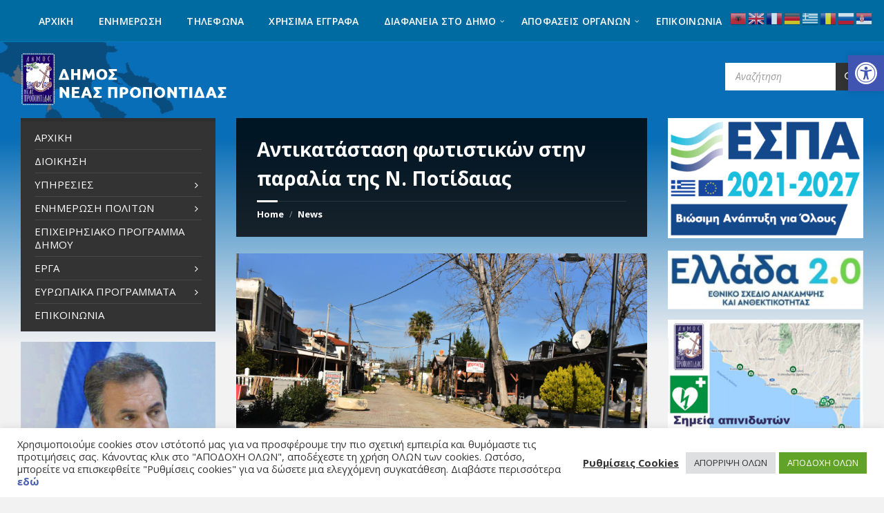

--- FILE ---
content_type: text/html; charset=UTF-8
request_url: https://www.nea-propontida.gr/antikatastasi-fotistikon-stin-paralia-tis-n/
body_size: 30028
content:
<!DOCTYPE html>
<html lang="el">
<head>
    <meta http-equiv="Content-Type" content="text/html; charset=UTF-8">
    <meta name="viewport" content="width=device-width, initial-scale=1.0">
    <link rel="pingback" href="https://www.nea-propontida.gr/xmlrpc.php">
    <meta name='robots' content='index, follow, max-image-preview:large, max-snippet:-1, max-video-preview:-1' />
	<style>img:is([sizes="auto" i], [sizes^="auto," i]) { contain-intrinsic-size: 3000px 1500px }</style>
	
<!-- Google Tag Manager for WordPress by gtm4wp.com -->
<script data-cfasync="false" data-pagespeed-no-defer>
	var gtm4wp_datalayer_name = "dataLayer";
	var dataLayer = dataLayer || [];
</script>
<!-- End Google Tag Manager for WordPress by gtm4wp.com -->
	<!-- This site is optimized with the Yoast SEO plugin v24.6 - https://yoast.com/wordpress/plugins/seo/ -->
	<title>Αντικατάσταση φωτιστικών στην παραλία της Ν. Ποτίδαιας - Δήμος Νέας Προποντίδας</title>
	<link rel="canonical" href="https://www.nea-propontida.gr/antikatastasi-fotistikon-stin-paralia-tis-n/" />
	<meta property="og:locale" content="el_GR" />
	<meta property="og:type" content="article" />
	<meta property="og:title" content="Αντικατάσταση φωτιστικών στην παραλία της Ν. Ποτίδαιας - Δήμος Νέας Προποντίδας" />
	<meta property="og:description" content="160 νέα φωτιστικά τοποθετήθηκαν στις παραθαλάσσιες περιοχές της Ν. Ποτίδαιας στο πλαίσιο του έργου αστικών αναπλάσεων, που χρηματοδοτείται από το πρόγραμμα «Αντώνης Τρίτσης»." />
	<meta property="og:url" content="https://www.nea-propontida.gr/antikatastasi-fotistikon-stin-paralia-tis-n/" />
	<meta property="og:site_name" content="Δήμος Νέας Προποντίδας" />
	<meta property="article:published_time" content="2024-01-23T11:55:25+00:00" />
	<meta property="og:image" content="https://www.nea-propontida.gr/wp-content/uploads/2024/01/421935606_699803332337482_4992480288685600197_n.jpg" />
	<meta property="og:image:width" content="1504" />
	<meta property="og:image:height" content="1004" />
	<meta property="og:image:type" content="image/jpeg" />
	<meta name="author" content="tsaxlaris" />
	<meta name="twitter:card" content="summary_large_image" />
	<meta name="twitter:label1" content="Συντάχθηκε από" />
	<meta name="twitter:data1" content="tsaxlaris" />
	<meta name="twitter:label2" content="Εκτιμώμενος χρόνος ανάγνωσης" />
	<meta name="twitter:data2" content="1 λεπτό" />
	<script type="application/ld+json" class="yoast-schema-graph">{"@context":"https://schema.org","@graph":[{"@type":"Article","@id":"https://www.nea-propontida.gr/antikatastasi-fotistikon-stin-paralia-tis-n/#article","isPartOf":{"@id":"https://www.nea-propontida.gr/antikatastasi-fotistikon-stin-paralia-tis-n/"},"author":{"name":"tsaxlaris","@id":"https://www.nea-propontida.gr/#/schema/person/fc1f243bf8402d58010919966d8a1e25"},"headline":"Αντικατάσταση φωτιστικών στην παραλία της Ν. Ποτίδαιας","datePublished":"2024-01-23T11:55:25+00:00","mainEntityOfPage":{"@id":"https://www.nea-propontida.gr/antikatastasi-fotistikon-stin-paralia-tis-n/"},"wordCount":2,"publisher":{"@id":"https://www.nea-propontida.gr/#organization"},"image":{"@id":"https://www.nea-propontida.gr/antikatastasi-fotistikon-stin-paralia-tis-n/#primaryimage"},"thumbnailUrl":"https://www.nea-propontida.gr/wp-content/uploads/2024/01/421935606_699803332337482_4992480288685600197_n.jpg","articleSection":["Δελτία Τύπου"],"inLanguage":"el"},{"@type":"WebPage","@id":"https://www.nea-propontida.gr/antikatastasi-fotistikon-stin-paralia-tis-n/","url":"https://www.nea-propontida.gr/antikatastasi-fotistikon-stin-paralia-tis-n/","name":"Αντικατάσταση φωτιστικών στην παραλία της Ν. Ποτίδαιας - Δήμος Νέας Προποντίδας","isPartOf":{"@id":"https://www.nea-propontida.gr/#website"},"primaryImageOfPage":{"@id":"https://www.nea-propontida.gr/antikatastasi-fotistikon-stin-paralia-tis-n/#primaryimage"},"image":{"@id":"https://www.nea-propontida.gr/antikatastasi-fotistikon-stin-paralia-tis-n/#primaryimage"},"thumbnailUrl":"https://www.nea-propontida.gr/wp-content/uploads/2024/01/421935606_699803332337482_4992480288685600197_n.jpg","datePublished":"2024-01-23T11:55:25+00:00","breadcrumb":{"@id":"https://www.nea-propontida.gr/antikatastasi-fotistikon-stin-paralia-tis-n/#breadcrumb"},"inLanguage":"el","potentialAction":[{"@type":"ReadAction","target":["https://www.nea-propontida.gr/antikatastasi-fotistikon-stin-paralia-tis-n/"]}]},{"@type":"ImageObject","inLanguage":"el","@id":"https://www.nea-propontida.gr/antikatastasi-fotistikon-stin-paralia-tis-n/#primaryimage","url":"https://www.nea-propontida.gr/wp-content/uploads/2024/01/421935606_699803332337482_4992480288685600197_n.jpg","contentUrl":"https://www.nea-propontida.gr/wp-content/uploads/2024/01/421935606_699803332337482_4992480288685600197_n.jpg","width":1504,"height":1004},{"@type":"BreadcrumbList","@id":"https://www.nea-propontida.gr/antikatastasi-fotistikon-stin-paralia-tis-n/#breadcrumb","itemListElement":[{"@type":"ListItem","position":1,"name":"Home","item":"https://www.nea-propontida.gr/"},{"@type":"ListItem","position":2,"name":"News","item":"https://www.nea-propontida.gr/news/"},{"@type":"ListItem","position":3,"name":"Αντικατάσταση φωτιστικών στην παραλία της Ν. Ποτίδαιας"}]},{"@type":"WebSite","@id":"https://www.nea-propontida.gr/#website","url":"https://www.nea-propontida.gr/","name":"Δήμος Νέας Προποντίδας","description":"Επίσημη σελίδα του Δήμου Νέας Προποντίδας Χαλκιδικής","publisher":{"@id":"https://www.nea-propontida.gr/#organization"},"potentialAction":[{"@type":"SearchAction","target":{"@type":"EntryPoint","urlTemplate":"https://www.nea-propontida.gr/?s={search_term_string}"},"query-input":{"@type":"PropertyValueSpecification","valueRequired":true,"valueName":"search_term_string"}}],"inLanguage":"el"},{"@type":"Organization","@id":"https://www.nea-propontida.gr/#organization","name":"Δήμος Νέας Προποντίδας","url":"https://www.nea-propontida.gr/","logo":{"@type":"ImageObject","inLanguage":"el","@id":"https://www.nea-propontida.gr/#/schema/logo/image/","url":"https://www.nea-propontida.gr/wp-content/uploads/2020/12/logo-nea-propontida.png","contentUrl":"https://www.nea-propontida.gr/wp-content/uploads/2020/12/logo-nea-propontida.png","width":548,"height":141,"caption":"Δήμος Νέας Προποντίδας"},"image":{"@id":"https://www.nea-propontida.gr/#/schema/logo/image/"}},{"@type":"Person","@id":"https://www.nea-propontida.gr/#/schema/person/fc1f243bf8402d58010919966d8a1e25","name":"tsaxlaris","image":{"@type":"ImageObject","inLanguage":"el","@id":"https://www.nea-propontida.gr/#/schema/person/image/","url":"https://secure.gravatar.com/avatar/a60379067397baf10546db3dfa5c868eb0c3dd530ac9b05f92ca851bdc1c0c0e?s=96&d=mm&r=g","contentUrl":"https://secure.gravatar.com/avatar/a60379067397baf10546db3dfa5c868eb0c3dd530ac9b05f92ca851bdc1c0c0e?s=96&d=mm&r=g","caption":"tsaxlaris"},"url":"https://www.nea-propontida.gr/author/tsaxlaris/"}]}</script>
	<!-- / Yoast SEO plugin. -->


<link rel='dns-prefetch' href='//fonts.googleapis.com' />
<link rel='dns-prefetch' href='//use.fontawesome.com' />
<link rel="alternate" type="application/rss+xml" title="Ροή RSS &raquo; Δήμος Νέας Προποντίδας" href="https://www.nea-propontida.gr/feed/" />
<link rel="alternate" type="application/rss+xml" title="Ροή Σχολίων &raquo; Δήμος Νέας Προποντίδας" href="https://www.nea-propontida.gr/comments/feed/" />
<script type="text/javascript">
/* <![CDATA[ */
window._wpemojiSettings = {"baseUrl":"https:\/\/s.w.org\/images\/core\/emoji\/15.1.0\/72x72\/","ext":".png","svgUrl":"https:\/\/s.w.org\/images\/core\/emoji\/15.1.0\/svg\/","svgExt":".svg","source":{"concatemoji":"https:\/\/www.nea-propontida.gr\/wp-includes\/js\/wp-emoji-release.min.js?ver=5793a5350cbf5c6fc85fcada6d16b036"}};
/*! This file is auto-generated */
!function(i,n){var o,s,e;function c(e){try{var t={supportTests:e,timestamp:(new Date).valueOf()};sessionStorage.setItem(o,JSON.stringify(t))}catch(e){}}function p(e,t,n){e.clearRect(0,0,e.canvas.width,e.canvas.height),e.fillText(t,0,0);var t=new Uint32Array(e.getImageData(0,0,e.canvas.width,e.canvas.height).data),r=(e.clearRect(0,0,e.canvas.width,e.canvas.height),e.fillText(n,0,0),new Uint32Array(e.getImageData(0,0,e.canvas.width,e.canvas.height).data));return t.every(function(e,t){return e===r[t]})}function u(e,t,n){switch(t){case"flag":return n(e,"\ud83c\udff3\ufe0f\u200d\u26a7\ufe0f","\ud83c\udff3\ufe0f\u200b\u26a7\ufe0f")?!1:!n(e,"\ud83c\uddfa\ud83c\uddf3","\ud83c\uddfa\u200b\ud83c\uddf3")&&!n(e,"\ud83c\udff4\udb40\udc67\udb40\udc62\udb40\udc65\udb40\udc6e\udb40\udc67\udb40\udc7f","\ud83c\udff4\u200b\udb40\udc67\u200b\udb40\udc62\u200b\udb40\udc65\u200b\udb40\udc6e\u200b\udb40\udc67\u200b\udb40\udc7f");case"emoji":return!n(e,"\ud83d\udc26\u200d\ud83d\udd25","\ud83d\udc26\u200b\ud83d\udd25")}return!1}function f(e,t,n){var r="undefined"!=typeof WorkerGlobalScope&&self instanceof WorkerGlobalScope?new OffscreenCanvas(300,150):i.createElement("canvas"),a=r.getContext("2d",{willReadFrequently:!0}),o=(a.textBaseline="top",a.font="600 32px Arial",{});return e.forEach(function(e){o[e]=t(a,e,n)}),o}function t(e){var t=i.createElement("script");t.src=e,t.defer=!0,i.head.appendChild(t)}"undefined"!=typeof Promise&&(o="wpEmojiSettingsSupports",s=["flag","emoji"],n.supports={everything:!0,everythingExceptFlag:!0},e=new Promise(function(e){i.addEventListener("DOMContentLoaded",e,{once:!0})}),new Promise(function(t){var n=function(){try{var e=JSON.parse(sessionStorage.getItem(o));if("object"==typeof e&&"number"==typeof e.timestamp&&(new Date).valueOf()<e.timestamp+604800&&"object"==typeof e.supportTests)return e.supportTests}catch(e){}return null}();if(!n){if("undefined"!=typeof Worker&&"undefined"!=typeof OffscreenCanvas&&"undefined"!=typeof URL&&URL.createObjectURL&&"undefined"!=typeof Blob)try{var e="postMessage("+f.toString()+"("+[JSON.stringify(s),u.toString(),p.toString()].join(",")+"));",r=new Blob([e],{type:"text/javascript"}),a=new Worker(URL.createObjectURL(r),{name:"wpTestEmojiSupports"});return void(a.onmessage=function(e){c(n=e.data),a.terminate(),t(n)})}catch(e){}c(n=f(s,u,p))}t(n)}).then(function(e){for(var t in e)n.supports[t]=e[t],n.supports.everything=n.supports.everything&&n.supports[t],"flag"!==t&&(n.supports.everythingExceptFlag=n.supports.everythingExceptFlag&&n.supports[t]);n.supports.everythingExceptFlag=n.supports.everythingExceptFlag&&!n.supports.flag,n.DOMReady=!1,n.readyCallback=function(){n.DOMReady=!0}}).then(function(){return e}).then(function(){var e;n.supports.everything||(n.readyCallback(),(e=n.source||{}).concatemoji?t(e.concatemoji):e.wpemoji&&e.twemoji&&(t(e.twemoji),t(e.wpemoji)))}))}((window,document),window._wpemojiSettings);
/* ]]> */
</script>
<style id='wp-emoji-styles-inline-css' type='text/css'>

	img.wp-smiley, img.emoji {
		display: inline !important;
		border: none !important;
		box-shadow: none !important;
		height: 1em !important;
		width: 1em !important;
		margin: 0 0.07em !important;
		vertical-align: -0.1em !important;
		background: none !important;
		padding: 0 !important;
	}
</style>
<link rel='stylesheet' id='wp-block-library-css' href='https://www.nea-propontida.gr/wp-includes/css/dist/block-library/style.min.css?ver=5793a5350cbf5c6fc85fcada6d16b036' type='text/css' media='all' />
<style id='classic-theme-styles-inline-css' type='text/css'>
/*! This file is auto-generated */
.wp-block-button__link{color:#fff;background-color:#32373c;border-radius:9999px;box-shadow:none;text-decoration:none;padding:calc(.667em + 2px) calc(1.333em + 2px);font-size:1.125em}.wp-block-file__button{background:#32373c;color:#fff;text-decoration:none}
</style>
<style id='global-styles-inline-css' type='text/css'>
:root{--wp--preset--aspect-ratio--square: 1;--wp--preset--aspect-ratio--4-3: 4/3;--wp--preset--aspect-ratio--3-4: 3/4;--wp--preset--aspect-ratio--3-2: 3/2;--wp--preset--aspect-ratio--2-3: 2/3;--wp--preset--aspect-ratio--16-9: 16/9;--wp--preset--aspect-ratio--9-16: 9/16;--wp--preset--color--black: #000000;--wp--preset--color--cyan-bluish-gray: #abb8c3;--wp--preset--color--white: #ffffff;--wp--preset--color--pale-pink: #f78da7;--wp--preset--color--vivid-red: #cf2e2e;--wp--preset--color--luminous-vivid-orange: #ff6900;--wp--preset--color--luminous-vivid-amber: #fcb900;--wp--preset--color--light-green-cyan: #7bdcb5;--wp--preset--color--vivid-green-cyan: #00d084;--wp--preset--color--pale-cyan-blue: #8ed1fc;--wp--preset--color--vivid-cyan-blue: #0693e3;--wp--preset--color--vivid-purple: #9b51e0;--wp--preset--gradient--vivid-cyan-blue-to-vivid-purple: linear-gradient(135deg,rgba(6,147,227,1) 0%,rgb(155,81,224) 100%);--wp--preset--gradient--light-green-cyan-to-vivid-green-cyan: linear-gradient(135deg,rgb(122,220,180) 0%,rgb(0,208,130) 100%);--wp--preset--gradient--luminous-vivid-amber-to-luminous-vivid-orange: linear-gradient(135deg,rgba(252,185,0,1) 0%,rgba(255,105,0,1) 100%);--wp--preset--gradient--luminous-vivid-orange-to-vivid-red: linear-gradient(135deg,rgba(255,105,0,1) 0%,rgb(207,46,46) 100%);--wp--preset--gradient--very-light-gray-to-cyan-bluish-gray: linear-gradient(135deg,rgb(238,238,238) 0%,rgb(169,184,195) 100%);--wp--preset--gradient--cool-to-warm-spectrum: linear-gradient(135deg,rgb(74,234,220) 0%,rgb(151,120,209) 20%,rgb(207,42,186) 40%,rgb(238,44,130) 60%,rgb(251,105,98) 80%,rgb(254,248,76) 100%);--wp--preset--gradient--blush-light-purple: linear-gradient(135deg,rgb(255,206,236) 0%,rgb(152,150,240) 100%);--wp--preset--gradient--blush-bordeaux: linear-gradient(135deg,rgb(254,205,165) 0%,rgb(254,45,45) 50%,rgb(107,0,62) 100%);--wp--preset--gradient--luminous-dusk: linear-gradient(135deg,rgb(255,203,112) 0%,rgb(199,81,192) 50%,rgb(65,88,208) 100%);--wp--preset--gradient--pale-ocean: linear-gradient(135deg,rgb(255,245,203) 0%,rgb(182,227,212) 50%,rgb(51,167,181) 100%);--wp--preset--gradient--electric-grass: linear-gradient(135deg,rgb(202,248,128) 0%,rgb(113,206,126) 100%);--wp--preset--gradient--midnight: linear-gradient(135deg,rgb(2,3,129) 0%,rgb(40,116,252) 100%);--wp--preset--font-size--small: 13px;--wp--preset--font-size--medium: 20px;--wp--preset--font-size--large: 36px;--wp--preset--font-size--x-large: 42px;--wp--preset--spacing--20: 0.44rem;--wp--preset--spacing--30: 0.67rem;--wp--preset--spacing--40: 1rem;--wp--preset--spacing--50: 1.5rem;--wp--preset--spacing--60: 2.25rem;--wp--preset--spacing--70: 3.38rem;--wp--preset--spacing--80: 5.06rem;--wp--preset--shadow--natural: 6px 6px 9px rgba(0, 0, 0, 0.2);--wp--preset--shadow--deep: 12px 12px 50px rgba(0, 0, 0, 0.4);--wp--preset--shadow--sharp: 6px 6px 0px rgba(0, 0, 0, 0.2);--wp--preset--shadow--outlined: 6px 6px 0px -3px rgba(255, 255, 255, 1), 6px 6px rgba(0, 0, 0, 1);--wp--preset--shadow--crisp: 6px 6px 0px rgba(0, 0, 0, 1);}:where(.is-layout-flex){gap: 0.5em;}:where(.is-layout-grid){gap: 0.5em;}body .is-layout-flex{display: flex;}.is-layout-flex{flex-wrap: wrap;align-items: center;}.is-layout-flex > :is(*, div){margin: 0;}body .is-layout-grid{display: grid;}.is-layout-grid > :is(*, div){margin: 0;}:where(.wp-block-columns.is-layout-flex){gap: 2em;}:where(.wp-block-columns.is-layout-grid){gap: 2em;}:where(.wp-block-post-template.is-layout-flex){gap: 1.25em;}:where(.wp-block-post-template.is-layout-grid){gap: 1.25em;}.has-black-color{color: var(--wp--preset--color--black) !important;}.has-cyan-bluish-gray-color{color: var(--wp--preset--color--cyan-bluish-gray) !important;}.has-white-color{color: var(--wp--preset--color--white) !important;}.has-pale-pink-color{color: var(--wp--preset--color--pale-pink) !important;}.has-vivid-red-color{color: var(--wp--preset--color--vivid-red) !important;}.has-luminous-vivid-orange-color{color: var(--wp--preset--color--luminous-vivid-orange) !important;}.has-luminous-vivid-amber-color{color: var(--wp--preset--color--luminous-vivid-amber) !important;}.has-light-green-cyan-color{color: var(--wp--preset--color--light-green-cyan) !important;}.has-vivid-green-cyan-color{color: var(--wp--preset--color--vivid-green-cyan) !important;}.has-pale-cyan-blue-color{color: var(--wp--preset--color--pale-cyan-blue) !important;}.has-vivid-cyan-blue-color{color: var(--wp--preset--color--vivid-cyan-blue) !important;}.has-vivid-purple-color{color: var(--wp--preset--color--vivid-purple) !important;}.has-black-background-color{background-color: var(--wp--preset--color--black) !important;}.has-cyan-bluish-gray-background-color{background-color: var(--wp--preset--color--cyan-bluish-gray) !important;}.has-white-background-color{background-color: var(--wp--preset--color--white) !important;}.has-pale-pink-background-color{background-color: var(--wp--preset--color--pale-pink) !important;}.has-vivid-red-background-color{background-color: var(--wp--preset--color--vivid-red) !important;}.has-luminous-vivid-orange-background-color{background-color: var(--wp--preset--color--luminous-vivid-orange) !important;}.has-luminous-vivid-amber-background-color{background-color: var(--wp--preset--color--luminous-vivid-amber) !important;}.has-light-green-cyan-background-color{background-color: var(--wp--preset--color--light-green-cyan) !important;}.has-vivid-green-cyan-background-color{background-color: var(--wp--preset--color--vivid-green-cyan) !important;}.has-pale-cyan-blue-background-color{background-color: var(--wp--preset--color--pale-cyan-blue) !important;}.has-vivid-cyan-blue-background-color{background-color: var(--wp--preset--color--vivid-cyan-blue) !important;}.has-vivid-purple-background-color{background-color: var(--wp--preset--color--vivid-purple) !important;}.has-black-border-color{border-color: var(--wp--preset--color--black) !important;}.has-cyan-bluish-gray-border-color{border-color: var(--wp--preset--color--cyan-bluish-gray) !important;}.has-white-border-color{border-color: var(--wp--preset--color--white) !important;}.has-pale-pink-border-color{border-color: var(--wp--preset--color--pale-pink) !important;}.has-vivid-red-border-color{border-color: var(--wp--preset--color--vivid-red) !important;}.has-luminous-vivid-orange-border-color{border-color: var(--wp--preset--color--luminous-vivid-orange) !important;}.has-luminous-vivid-amber-border-color{border-color: var(--wp--preset--color--luminous-vivid-amber) !important;}.has-light-green-cyan-border-color{border-color: var(--wp--preset--color--light-green-cyan) !important;}.has-vivid-green-cyan-border-color{border-color: var(--wp--preset--color--vivid-green-cyan) !important;}.has-pale-cyan-blue-border-color{border-color: var(--wp--preset--color--pale-cyan-blue) !important;}.has-vivid-cyan-blue-border-color{border-color: var(--wp--preset--color--vivid-cyan-blue) !important;}.has-vivid-purple-border-color{border-color: var(--wp--preset--color--vivid-purple) !important;}.has-vivid-cyan-blue-to-vivid-purple-gradient-background{background: var(--wp--preset--gradient--vivid-cyan-blue-to-vivid-purple) !important;}.has-light-green-cyan-to-vivid-green-cyan-gradient-background{background: var(--wp--preset--gradient--light-green-cyan-to-vivid-green-cyan) !important;}.has-luminous-vivid-amber-to-luminous-vivid-orange-gradient-background{background: var(--wp--preset--gradient--luminous-vivid-amber-to-luminous-vivid-orange) !important;}.has-luminous-vivid-orange-to-vivid-red-gradient-background{background: var(--wp--preset--gradient--luminous-vivid-orange-to-vivid-red) !important;}.has-very-light-gray-to-cyan-bluish-gray-gradient-background{background: var(--wp--preset--gradient--very-light-gray-to-cyan-bluish-gray) !important;}.has-cool-to-warm-spectrum-gradient-background{background: var(--wp--preset--gradient--cool-to-warm-spectrum) !important;}.has-blush-light-purple-gradient-background{background: var(--wp--preset--gradient--blush-light-purple) !important;}.has-blush-bordeaux-gradient-background{background: var(--wp--preset--gradient--blush-bordeaux) !important;}.has-luminous-dusk-gradient-background{background: var(--wp--preset--gradient--luminous-dusk) !important;}.has-pale-ocean-gradient-background{background: var(--wp--preset--gradient--pale-ocean) !important;}.has-electric-grass-gradient-background{background: var(--wp--preset--gradient--electric-grass) !important;}.has-midnight-gradient-background{background: var(--wp--preset--gradient--midnight) !important;}.has-small-font-size{font-size: var(--wp--preset--font-size--small) !important;}.has-medium-font-size{font-size: var(--wp--preset--font-size--medium) !important;}.has-large-font-size{font-size: var(--wp--preset--font-size--large) !important;}.has-x-large-font-size{font-size: var(--wp--preset--font-size--x-large) !important;}
:where(.wp-block-post-template.is-layout-flex){gap: 1.25em;}:where(.wp-block-post-template.is-layout-grid){gap: 1.25em;}
:where(.wp-block-columns.is-layout-flex){gap: 2em;}:where(.wp-block-columns.is-layout-grid){gap: 2em;}
:root :where(.wp-block-pullquote){font-size: 1.5em;line-height: 1.6;}
</style>
<link rel='stylesheet' id='cookie-law-info-css' href='https://www.nea-propontida.gr/wp-content/plugins/cookie-law-info/legacy/public/css/cookie-law-info-public.css?ver=3.2.10' type='text/css' media='all' />
<link rel='stylesheet' id='cookie-law-info-gdpr-css' href='https://www.nea-propontida.gr/wp-content/plugins/cookie-law-info/legacy/public/css/cookie-law-info-gdpr.css?ver=3.2.10' type='text/css' media='all' />
<link rel='stylesheet' id='diavgeia-n-p-style-css' href='https://www.nea-propontida.gr/wp-content/plugins/diavgeia-nea-propontida/assets/css/style.css?ver=2.0.0' type='text/css' media='all' />
<link rel='stylesheet' id='pojo-a11y-css' href='https://www.nea-propontida.gr/wp-content/plugins/pojo-accessibility/modules/legacy/assets/css/style.min.css?ver=1.0.0' type='text/css' media='all' />
<link rel='stylesheet' id='lsvr-townpress-main-style-css' href='https://www.nea-propontida.gr/wp-content/themes/townpress/style.css?ver=3.8.6' type='text/css' media='all' />
<link rel='stylesheet' id='lsvr-townpress-general-style-css' href='https://www.nea-propontida.gr/wp-content/themes/townpress/assets/css/general.css?ver=3.8.6' type='text/css' media='all' />
<style id='lsvr-townpress-general-style-inline-css' type='text/css'>
body, input, textarea, select, button, #cancel-comment-reply-link, .lsvr_listing-map__infobox { font-family: 'Open Sans', Arial, sans-serif; }
html, body { font-size: 15px; }
.header-logo { max-width: 300px; } .header-logo--front { max-width: 300px; } @media ( max-width: 991px ) { .header-logo { max-width: 300px; } }
</style>
<link rel='stylesheet' id='lsvr-townpress-child-style-css' href='https://www.nea-propontida.gr/wp-content/themes/townpress-child/style.css?ver=3.1.0' type='text/css' media='all' />
<link rel='stylesheet' id='lsvr-townpress-google-fonts-css' href='//fonts.googleapis.com/css?family=Open+Sans%3A400%2C400italic%2C600%2C600italic%2C700%2C700italic&#038;subset=greek%2Cgreek-ext&#038;ver=5793a5350cbf5c6fc85fcada6d16b036' type='text/css' media='all' />
<link rel='stylesheet' id='lsvr-townpress-color-scheme-css' href='https://www.nea-propontida.gr/wp-content/themes/townpress/assets/css/skins/default.css?ver=3.8.6' type='text/css' media='all' />
<style id='lsvr-townpress-color-scheme-inline-css' type='text/css'>
body { color: #444444; }a { color: #003060; }abbr { border-color: #444444; }button { color: #444444; }input, select, textarea { color: #444444; }.c-button { border-color: #333333; background-color: #333333; }.c-button--outline { color: #333333; }.c-search-form__button { background-color: #333333; }.header-navbar { background-color: #333333; }.header-menu__item--dropdown .header-menu__item .header-menu__item-link { color: #333333; }.header-map__close { background-color: #333333; }.header-map-toggle__ico { color: #333333; }.header-map-toggle--active { background-color: #333333; }.header-languages__item-link { #444444; }.header-languages__item--active .header-languages__item-link { background-color: #333333; }.header-login__link { color: #444444; }.header-login__ico { color: #333333; }.header-login__link--logout { background-color: #333333; }.header-toolbar-toggle__menu-button { color: #444444; }.header-toolbar-toggle__menu-button--active { background-color: #333333; }.header-mobile-menu { background-color: #333333; }.post-password-form input[type="submit"] { background-color: #333333; }.post-comments__list a.comment-edit-link { color: #333333; }.comment-form .submit { background-color: #333333; }.post-pagination__item-link,.post-pagination__number-link { color: #333333; }.post-pagination__number--active .post-pagination__number-link { background-color: #333333; }.post-pagination__number-link:hover { color: #333333; }.navigation.pagination a { color: #333333; }.navigation.pagination .page-numbers.current { background-color: #333333; }.navigation.pagination .page-numbers:not( .next ):not( .prev ):not( .dots ):not( .current ):hover { color: #333333; }.lsvr_listing-map__marker-inner { background-color: #333333; border-color: #333333; }.lsvr_listing-map__marker-inner:before { border-top-color: #333333; }.lsvr_listing-map__infobox-more-link { background-color: #333333; }.lsvr_listing-post-single .post__contact-item-icon { color: #333333; }.lsvr_listing-post-single .post__social-link:hover { background-color: #333333; }.lsvr_event-post-single .post__info-item-icon { color: #333333; }.lsvr_document-post-archive--default .post__title-link { color: #333333; }.lsvr_document-post-archive--categorized-attachments .post-tree__item-toggle { color: #333333; }.lsvr_document-post-archive--categorized-attachments .post-tree__item-icon--folder { color: #333333; }.lsvr_person-post-page .post__contact-item-icon { color: #333333; }.lsvr_person-post-page .post__social-link:hover { background-color: #333333; }.widget__title-icon { color: #333333; }.lsvr-townpress-menu-widget__nav { background-color: #333333; }.lsvr_event-list-widget__item-date-month { background-color: #333333; }.lsvr_event-calendar-widget__nav-btn { color: #333333; }.lsvr_event-calendar-widget__day-cell { color: #444444; }.lsvr_event-calendar-widget__day--has-events > .lsvr_event-calendar-widget__day-cell:after { background-color: #333333; }.lsvr_event-calendar-widget__day--current > .lsvr_event-calendar-widget__day-cell { color: #333333; }.lsvr_event-filter-widget__option--datepicker:after { color: #333333; }.lsvr_event-filter-widget__submit-button { background-color: #333333; }.lsvr_person-list-widget__item-title-link { color: #333333; }.lsvr_person-list-widget__item-social-link:hover { background-color: #333333; }.lsvr_person-featured-widget__title-link { color: #333333; }.lsvr_person-featured-widget__social-link:hover { background-color: #333333; }.widget_display_search .button { background-color: #333333; }.footer-widgets .widget__title-icon { color: #333333; }.footer-widgets .lsvr_event-calendar-widget__day--current > .lsvr_event-calendar-widget__day-cell { color: #333333; }.footer-widgets .lsvr_person-list-widget__item-social-link { background-color: #333333; }.footer-widgets .lsvr_person-featured-widget__social-link { background-color: #333333; }.footer-social__link { background-color: #333333; }.lsvr-townpress-posts__title-icon { color: #333333; }.lsvr-townpress-post-slider__indicator-inner { background-color: #333333; }.lsvr-townpress-sitemap__title-icon { color: #333333; }.lsvr-button { border-color: #333333; background-color: #333333; }.lsvr-counter__number { color: #333333; }.lsvr-cta__button-link { border-color: #333333; background-color: #333333; }.lsvr-feature__icon { color: #333333; }.lsvr-progress-bar__bar-inner { background-color: #333333; }.lsvr-pricing-table__title { background-color: #333333; }.lsvr-pricing-table__price-value { color: #333333; }.lsvr-pricing-table__button-link { border-color: #333333; background-color: #333333; }.bbp-submit-wrapper button { border-color: #333333; background-color: #333333; }#bbpress-forums .bbp-reply-content #subscription-toggle a { color: #333333; }#bbpress-forums .bbp-pagination-links .page-numbers.current { background-color: #333333; }#bbpress-forums #bbp-your-profile fieldset input,#bbpress-forums #bbp-your-profile fieldset textarea { color: #444444; }#bbpress-forums #bbp-your-profile #bbp_user_edit_submit { border-color: #333333; background-color: #333333; }.lsvr-datepicker .ui-datepicker-prev,.lsvr-datepicker .ui-datepicker-next { color: #333333; }.lsvr-datepicker th { color: #333333; }.lsvr-datepicker td a { color: #444444; }.lsvr-datepicker .ui-state-active { color: #333333; }.back-to-top__link { background-color: #333333; }
</style>
<link rel='stylesheet' id='wpdreams-asl-basic-css' href='https://www.nea-propontida.gr/wp-content/plugins/ajax-search-lite/css/style.basic.css?ver=4.12.7' type='text/css' media='all' />
<link rel='stylesheet' id='wpdreams-asl-instance-css' href='https://www.nea-propontida.gr/wp-content/plugins/ajax-search-lite/css/style-simple-red.css?ver=4.12.7' type='text/css' media='all' />
<link rel='stylesheet' id='bfa-font-awesome-css' href='https://use.fontawesome.com/releases/v5.15.4/css/all.css?ver=2.0.3' type='text/css' media='all' />
<link rel='stylesheet' id='bfa-font-awesome-v4-shim-css' href='https://use.fontawesome.com/releases/v5.15.4/css/v4-shims.css?ver=2.0.3' type='text/css' media='all' />
<style id='bfa-font-awesome-v4-shim-inline-css' type='text/css'>

			@font-face {
				font-family: 'FontAwesome';
				src: url('https://use.fontawesome.com/releases/v5.15.4/webfonts/fa-brands-400.eot'),
				url('https://use.fontawesome.com/releases/v5.15.4/webfonts/fa-brands-400.eot?#iefix') format('embedded-opentype'),
				url('https://use.fontawesome.com/releases/v5.15.4/webfonts/fa-brands-400.woff2') format('woff2'),
				url('https://use.fontawesome.com/releases/v5.15.4/webfonts/fa-brands-400.woff') format('woff'),
				url('https://use.fontawesome.com/releases/v5.15.4/webfonts/fa-brands-400.ttf') format('truetype'),
				url('https://use.fontawesome.com/releases/v5.15.4/webfonts/fa-brands-400.svg#fontawesome') format('svg');
			}

			@font-face {
				font-family: 'FontAwesome';
				src: url('https://use.fontawesome.com/releases/v5.15.4/webfonts/fa-solid-900.eot'),
				url('https://use.fontawesome.com/releases/v5.15.4/webfonts/fa-solid-900.eot?#iefix') format('embedded-opentype'),
				url('https://use.fontawesome.com/releases/v5.15.4/webfonts/fa-solid-900.woff2') format('woff2'),
				url('https://use.fontawesome.com/releases/v5.15.4/webfonts/fa-solid-900.woff') format('woff'),
				url('https://use.fontawesome.com/releases/v5.15.4/webfonts/fa-solid-900.ttf') format('truetype'),
				url('https://use.fontawesome.com/releases/v5.15.4/webfonts/fa-solid-900.svg#fontawesome') format('svg');
			}

			@font-face {
				font-family: 'FontAwesome';
				src: url('https://use.fontawesome.com/releases/v5.15.4/webfonts/fa-regular-400.eot'),
				url('https://use.fontawesome.com/releases/v5.15.4/webfonts/fa-regular-400.eot?#iefix') format('embedded-opentype'),
				url('https://use.fontawesome.com/releases/v5.15.4/webfonts/fa-regular-400.woff2') format('woff2'),
				url('https://use.fontawesome.com/releases/v5.15.4/webfonts/fa-regular-400.woff') format('woff'),
				url('https://use.fontawesome.com/releases/v5.15.4/webfonts/fa-regular-400.ttf') format('truetype'),
				url('https://use.fontawesome.com/releases/v5.15.4/webfonts/fa-regular-400.svg#fontawesome') format('svg');
				unicode-range: U+F004-F005,U+F007,U+F017,U+F022,U+F024,U+F02E,U+F03E,U+F044,U+F057-F059,U+F06E,U+F070,U+F075,U+F07B-F07C,U+F080,U+F086,U+F089,U+F094,U+F09D,U+F0A0,U+F0A4-F0A7,U+F0C5,U+F0C7-F0C8,U+F0E0,U+F0EB,U+F0F3,U+F0F8,U+F0FE,U+F111,U+F118-F11A,U+F11C,U+F133,U+F144,U+F146,U+F14A,U+F14D-F14E,U+F150-F152,U+F15B-F15C,U+F164-F165,U+F185-F186,U+F191-F192,U+F1AD,U+F1C1-F1C9,U+F1CD,U+F1D8,U+F1E3,U+F1EA,U+F1F6,U+F1F9,U+F20A,U+F247-F249,U+F24D,U+F254-F25B,U+F25D,U+F267,U+F271-F274,U+F279,U+F28B,U+F28D,U+F2B5-F2B6,U+F2B9,U+F2BB,U+F2BD,U+F2C1-F2C2,U+F2D0,U+F2D2,U+F2DC,U+F2ED,U+F328,U+F358-F35B,U+F3A5,U+F3D1,U+F410,U+F4AD;
			}
		
</style>
<link rel='stylesheet' id='bsf-Defaults-css' href='https://www.nea-propontida.gr/wp-content/uploads/smile_fonts/Defaults/Defaults.css?ver=3.19.9' type='text/css' media='all' />
<script type="text/javascript" src="https://www.nea-propontida.gr/wp-includes/js/jquery/jquery.min.js?ver=3.7.1" id="jquery-core-js"></script>
<script type="text/javascript" src="https://www.nea-propontida.gr/wp-includes/js/jquery/jquery-migrate.min.js?ver=3.4.1" id="jquery-migrate-js"></script>
<script type="text/javascript" id="cookie-law-info-js-extra">
/* <![CDATA[ */
var Cli_Data = {"nn_cookie_ids":[],"cookielist":[],"non_necessary_cookies":[],"ccpaEnabled":"","ccpaRegionBased":"","ccpaBarEnabled":"","strictlyEnabled":["necessary","obligatoire"],"ccpaType":"gdpr","js_blocking":"1","custom_integration":"","triggerDomRefresh":"","secure_cookies":""};
var cli_cookiebar_settings = {"animate_speed_hide":"500","animate_speed_show":"500","background":"#FFF","border":"#b1a6a6c2","border_on":"","button_1_button_colour":"#61a229","button_1_button_hover":"#4e8221","button_1_link_colour":"#fff","button_1_as_button":"1","button_1_new_win":"","button_2_button_colour":"#333","button_2_button_hover":"#292929","button_2_link_colour":"#444","button_2_as_button":"","button_2_hidebar":"","button_3_button_colour":"#dedfe0","button_3_button_hover":"#b2b2b3","button_3_link_colour":"#333333","button_3_as_button":"1","button_3_new_win":"","button_4_button_colour":"#dedfe0","button_4_button_hover":"#b2b2b3","button_4_link_colour":"#333333","button_4_as_button":"","button_7_button_colour":"#61a229","button_7_button_hover":"#4e8221","button_7_link_colour":"#fff","button_7_as_button":"1","button_7_new_win":"","font_family":"inherit","header_fix":"","notify_animate_hide":"1","notify_animate_show":"","notify_div_id":"#cookie-law-info-bar","notify_position_horizontal":"right","notify_position_vertical":"bottom","scroll_close":"","scroll_close_reload":"","accept_close_reload":"","reject_close_reload":"","showagain_tab":"","showagain_background":"#fff","showagain_border":"#000","showagain_div_id":"#cookie-law-info-again","showagain_x_position":"100px","text":"#333333","show_once_yn":"","show_once":"10000","logging_on":"","as_popup":"","popup_overlay":"1","bar_heading_text":"","cookie_bar_as":"banner","popup_showagain_position":"bottom-right","widget_position":"left"};
var log_object = {"ajax_url":"https:\/\/www.nea-propontida.gr\/wp-admin\/admin-ajax.php"};
/* ]]> */
</script>
<script type="text/javascript" src="https://www.nea-propontida.gr/wp-content/plugins/cookie-law-info/legacy/public/js/cookie-law-info-public.js?ver=3.2.10" id="cookie-law-info-js"></script>
<script type="text/javascript" id="lsvr-events-scripts-js-extra">
/* <![CDATA[ */
var lsvr_events_ajax_var = {"url":"https:\/\/www.nea-propontida.gr\/wp-admin\/admin-ajax.php","nonce":"369fd435cd"};
/* ]]> */
</script>
<script type="text/javascript" src="https://www.nea-propontida.gr/wp-content/plugins/lsvr-events/assets/js/lsvr-events.min.js?ver=1.9.6" id="lsvr-events-scripts-js"></script>
<script type="text/javascript" id="lsvr-townpress-toolkit-weather-widget-js-extra">
/* <![CDATA[ */
var lsvr_townpress_toolkit_ajax_weather_widget_var = {"url":"https:\/\/www.nea-propontida.gr\/wp-admin\/admin-ajax.php","nonce":"e43c5d316a"};
/* ]]> */
</script>
<script type="text/javascript" src="https://www.nea-propontida.gr/wp-content/plugins/lsvr-townpress-toolkit/assets/js/lsvr-townpress-toolkit-weather-widget.min.js?ver=1.6.0" id="lsvr-townpress-toolkit-weather-widget-js"></script>
<script></script><link rel="https://api.w.org/" href="https://www.nea-propontida.gr/wp-json/" /><link rel="alternate" title="JSON" type="application/json" href="https://www.nea-propontida.gr/wp-json/wp/v2/posts/58824" /><link rel="EditURI" type="application/rsd+xml" title="RSD" href="https://www.nea-propontida.gr/xmlrpc.php?rsd" />

<link rel='shortlink' href='https://www.nea-propontida.gr/?p=58824' />
<link rel="alternate" title="oEmbed (JSON)" type="application/json+oembed" href="https://www.nea-propontida.gr/wp-json/oembed/1.0/embed?url=https%3A%2F%2Fwww.nea-propontida.gr%2Fantikatastasi-fotistikon-stin-paralia-tis-n%2F" />
<link rel="alternate" title="oEmbed (XML)" type="text/xml+oembed" href="https://www.nea-propontida.gr/wp-json/oembed/1.0/embed?url=https%3A%2F%2Fwww.nea-propontida.gr%2Fantikatastasi-fotistikon-stin-paralia-tis-n%2F&#038;format=xml" />
<!-- start Simple Custom CSS and JS -->
<style type="text/css">
/* Add your CSS code here.

For example:
.example {
    color: red;
}

For brushing up on your CSS knowledge, check out http://www.w3schools.com/css/css_syntax.asp

End of comment */ 

.filtr-container h3 {
    margin-top: 0px;
    margin-bottom: 5px;
}

.filtr-container .snip0047 {
    font-family: 'open sans' !important;
    margin: 25px 3px 0px 3px !important;
    font-size: 15px !important;
}

.text-center {
    padding-bottom: 20px;
}

.navigation.pagination .page-numbers {
    padding: 0 12px !important;
    font-size: 16px;
}</style>
<!-- end Simple Custom CSS and JS -->
<!-- start Simple Custom CSS and JS -->
<style type="text/css">
/* Add your CSS code here.

For example:
.example {
    color: red;
}

For brushing up on your CSS knowledge, check out http://www.w3schools.com/css/css_syntax.asp

End of comment */ 

.extramdn {
    font-size: 17px !important;
    font-weight: 600 !important;
    letter-spacing: 1px;
    line-height: 21px;
}

.ultb3-box .ultb3-title {
    font-size: 30px;
    margin-bottom: 25px;
    font-weight: 600 !important;
}

.ultb3-btn {
    font-weight: 600 !important;
  
}

a.ultb3-btn {
  font-size: 16px ;
  padding: 15px 15px;align-content
}
</style>
<!-- end Simple Custom CSS and JS -->
<!-- start Simple Custom CSS and JS -->
<style type="text/css">
/* Add your CSS code here.


For example:
.example {
    color: red;
}

For brushing up on your CSS knowledge, check out http://www.w3schools.com/css/css_syntax.asp

End of comment */ 

a {
    color: #485dae;
    font-weight: 700;
}

/* Articles Home Page */

.lsvr-townpress-posts__item--short .lsvr-townpress-posts__post-title a {
    margin: 0;
    font-size: 1.3em !important;
    font-weight: 700;
    color: #333;
    line-height: 1.3em;
 
}

.posts__post-thumbnail-link {
    background-size: auto;
    background-size: 100%;
    background-repeat: no-repeat;
}

.lsvr-townpress-posts__post-thumbnail-link {
    height: 420px;
}

h1, h2, h3, h4, h5, h6 {
    line-height: 1.5em;
}

.lsvr-townpress-posts__item--featured.lsvr-townpress-posts__item--has-thumbnail {
    padding-top: 50px;
    border-bottom: #777 solid 0.1em;
    padding-bottom: 30px;
}

.lsvr-townpress-posts__item--short .lsvr-townpress-posts__post-meta {
    font-size: 1em;
}

.lsvr-townpress-posts__item--short .lsvr-townpress-posts__post {
    padding-right: 150px;
}

/* Articles Home Page END */

.lsvr-townpress-menu-widget__item-link--level-0 {
    font-weight: normal;
}


/** Logo **/
.header__content-inner {
    padding: 15px 0;
}

.header-logo--front {
    max-width: 450px;
}

.main__inner .main__header {
    display: none;
}

.btn-modal-md {
    padding: 16px 12px;
}

.lsvr-townpress-sitemap__nav--3-cols .lsvr-townpress-sitemap__item--level-0:nth-child(3n+1)
 {
    clear: None;
}

.post__inner .main__header {
    display: block;
}

p {
    line-height: 1.6em;

}

/* Sitemap */

.lsvr-townpress-sitemap__submenu--level-0 {
    font-size: 0.9em;
    font-weight: 600;
    line-height: 1.4em !important;
}

/* Home page */

.c-content-box {
    border-radius: 10px;
    -moz-box-shadow: none);
    -webkit-box-shadow: none;
    box-shadow: none;
}

/* .c-content-box {
    padding: 40px 30px 1px 40px;
}
 */

.lsvr-townpress-posts__inner {
    position: relative;
    overflow: hidden;
    background-color: transparent !important;
}

.header-navbar {
    border-bottom: 1px solid transparent;
    background-color: #006ba1;
    border-color: #007cba;
}

/* VISIBILITY BOOK ICON */
.lsvr-townpress-posts__icon {
  display: NONE;
}

/* Widgets */

.widget {
    margin: 15px 0;
}

.widget__inner {
    border-radius: 10px;
}

.widget-title, .widget__title {
    text-transform: none;
}

.lsvr-definition-list-widget__item-title {
    width: 40%;
}

.lsvr-definition-list-widget__item-text {
    width: 60%;
}

.widget_media_image .widget__inner img {
    display: block;
    margin-left: auto;
    margin-right: auto;
}

/* Footer */

.footer-widgets__inner a {
    color: #007cba;
}

.footer-social__link--facebook {
    background-color: #3b5998 !important;
}

.footer-social__link--youtube {
    background-color: #e52d27 !important;
}

.footer-menu a {
    color: #4a4a4a;
    font-size: 1em;
    font-weight: 500;
}

.rounded {
border-radius: 10px;
}

.google-maps {
        position: relative;
        padding-bottom: 75%; // This is the aspect ratio
        height: 0;
        overflow: hidden;
    }
    .google-maps iframe {
        position: absolute;
        top: 0;
        left: 0;
        width: 95% !important;
        height: 95% !important;
    }

/* Icon */

.smile_icon_list li .icon_description div.icon_description_text {
    font-size: 15px !important;
    line-height: 23px !important;
}

/* expendable section */
.ult_exp_content {
    text-align: left !important;
}

.ult_ecpsub_cont {
    text-align: left !important;
}

</style>
<!-- end Simple Custom CSS and JS -->

<!-- Google Tag Manager for WordPress by gtm4wp.com -->
<!-- GTM Container placement set to footer -->
<script data-cfasync="false" data-pagespeed-no-defer>
	var dataLayer_content = {"pagePostType":"post","pagePostType2":"single-post","pageCategory":["deltia-typoy"],"pagePostAuthor":"tsaxlaris"};
	dataLayer.push( dataLayer_content );
</script>
<script data-cfasync="false" data-pagespeed-no-defer>
(function(w,d,s,l,i){w[l]=w[l]||[];w[l].push({'gtm.start':
new Date().getTime(),event:'gtm.js'});var f=d.getElementsByTagName(s)[0],
j=d.createElement(s),dl=l!='dataLayer'?'&l='+l:'';j.async=true;j.src=
'//www.googletagmanager.com/gtm.js?id='+i+dl;f.parentNode.insertBefore(j,f);
})(window,document,'script','dataLayer','GTM-NVS9W36');
</script>
<!-- End Google Tag Manager for WordPress by gtm4wp.com --><style type="text/css">
#pojo-a11y-toolbar .pojo-a11y-toolbar-toggle a{ background-color: #4054b2;	color: #ffffff;}
#pojo-a11y-toolbar .pojo-a11y-toolbar-overlay, #pojo-a11y-toolbar .pojo-a11y-toolbar-overlay ul.pojo-a11y-toolbar-items.pojo-a11y-links{ border-color: #4054b2;}
body.pojo-a11y-focusable a:focus{ outline-style: solid !important;	outline-width: 1px !important;	outline-color: #FF0000 !important;}
#pojo-a11y-toolbar{ top: 80px !important;}
#pojo-a11y-toolbar .pojo-a11y-toolbar-overlay{ background-color: #ffffff;}
#pojo-a11y-toolbar .pojo-a11y-toolbar-overlay ul.pojo-a11y-toolbar-items li.pojo-a11y-toolbar-item a, #pojo-a11y-toolbar .pojo-a11y-toolbar-overlay p.pojo-a11y-toolbar-title{ color: #333333;}
#pojo-a11y-toolbar .pojo-a11y-toolbar-overlay ul.pojo-a11y-toolbar-items li.pojo-a11y-toolbar-item a.active{ background-color: #4054b2;	color: #ffffff;}
@media (max-width: 767px) { #pojo-a11y-toolbar { top: 50px !important; } }</style>				<link rel="preconnect" href="https://fonts.gstatic.com" crossorigin />
				<link rel="preload" as="style" href="//fonts.googleapis.com/css?family=Open+Sans&display=swap" />
				<link rel="stylesheet" href="//fonts.googleapis.com/css?family=Open+Sans&display=swap" media="all" />
				<meta name="generator" content="Powered by WPBakery Page Builder - drag and drop page builder for WordPress."/>
			            <style>
				            
					div[id*='ajaxsearchlitesettings'].searchsettings .asl_option_inner label {
						font-size: 0px !important;
						color: rgba(0, 0, 0, 0);
					}
					div[id*='ajaxsearchlitesettings'].searchsettings .asl_option_inner label:after {
						font-size: 11px !important;
						position: absolute;
						top: 0;
						left: 0;
						z-index: 1;
					}
					.asl_w_container {
						width: 100%;
						margin: 0px 0px 0px 0px;
						min-width: 200px;
					}
					div[id*='ajaxsearchlite'].asl_m {
						width: 100%;
					}
					div[id*='ajaxsearchliteres'].wpdreams_asl_results div.resdrg span.highlighted {
						font-weight: bold;
						color: #d9312b;
						background-color: #eee;
					}
					div[id*='ajaxsearchliteres'].wpdreams_asl_results .results img.asl_image {
						width: 70px;
						height: 70px;
						object-fit: cover;
					}
					div.asl_r .results {
						max-height: none;
					}
				
						div.asl_r.asl_w.vertical .results .item::after {
							display: block;
							position: absolute;
							bottom: 0;
							content: '';
							height: 1px;
							width: 100%;
							background: #D8D8D8;
						}
						div.asl_r.asl_w.vertical .results .item.asl_last_item::after {
							display: none;
						}
								            </style>
			            <link rel="icon" href="https://www.nea-propontida.gr/wp-content/uploads/2020/11/cropped-favico-32x32.png" sizes="32x32" />
<link rel="icon" href="https://www.nea-propontida.gr/wp-content/uploads/2020/11/cropped-favico-192x192.png" sizes="192x192" />
<link rel="apple-touch-icon" href="https://www.nea-propontida.gr/wp-content/uploads/2020/11/cropped-favico-180x180.png" />
<meta name="msapplication-TileImage" content="https://www.nea-propontida.gr/wp-content/uploads/2020/11/cropped-favico-270x270.png" />
<noscript><style> .wpb_animate_when_almost_visible { opacity: 1; }</style></noscript></head>

<body class="wp-singular post-template-default single single-post postid-58824 single-format-standard wp-custom-logo wp-theme-townpress wp-child-theme-townpress-child lsvr-accessibility wpb-js-composer js-comp-ver-7.6 vc_responsive">

	
	
	<!-- WRAPPER : begin -->
	<div id="wrapper">

		
		
	<a href="#main" class="accessibility-link accessibility-link--skip-to-content screen-reader-text">Skip to content</a>

			<a href="#sidebar-left" class="accessibility-link accessibility-link--skip-to-left-sidebar screen-reader-text">Skip to left sidebar</a>
	
			<a href="#sidebar-right" class="accessibility-link accessibility-link--skip-to-right-sidebar screen-reader-text">Skip to right sidebar</a>
	
	<a href="#footer" class="accessibility-link accessibility-link--skip-to-footer screen-reader-text">Skip to footer</a>


		
		<!-- HEADER : begin -->
		<header id="header"  class="header--has-navbar">
			<div class="header__inner">

				<div class="header-navbar__placeholder"></div>
				
	<!-- HEADER NAVBAR : begin -->
	<div  class="header-navbar header-navbar--sticky">
		<div class="header-navbar__inner">

			<div class="lsvr-container">

				<!-- HEADER MENU : begin -->
				<nav class="header-menu"

											aria-label="Top Menu"
					>

				    <ul id="menu-top-menu" class="header-menu__list" role="menu">
            
            
        	<li id="header-menu__item-41809"
                class="header-menu__item header-menu__item--level-0 menu-item menu-item-type-post_type menu-item-object-page menu-item-home header-menu__item--dropdown"
                role="presentation">

                <a href="https://www.nea-propontida.gr/"
                    id="header-menu__item-link-41809"
                	class="header-menu__item-link header-menu__item-link--level-0"
                    role="menuitem"

                    
                                    	>

                    
                    <span class="header-menu__item-link-label">
                        Αρχική                    </span>

                </a>

            
            </li>

            
            
            
        	<li id="header-menu__item-41810"
                class="header-menu__item header-menu__item--level-0 menu-item menu-item-type-post_type menu-item-object-page current_page_parent header-menu__item--dropdown"
                role="presentation">

                <a href="https://www.nea-propontida.gr/news/"
                    id="header-menu__item-link-41810"
                	class="header-menu__item-link header-menu__item-link--level-0"
                    role="menuitem"

                    
                                    	>

                    
                    <span class="header-menu__item-link-label">
                        Ενημέρωση                    </span>

                </a>

            
            </li>

            
            
            
        	<li id="header-menu__item-41811"
                class="header-menu__item header-menu__item--level-0 menu-item menu-item-type-post_type menu-item-object-page header-menu__item--dropdown"
                role="presentation">

                <a href="https://www.nea-propontida.gr/tel-nea-propontida/"
                    id="header-menu__item-link-41811"
                	class="header-menu__item-link header-menu__item-link--level-0"
                    role="menuitem"

                    
                                    	>

                    
                    <span class="header-menu__item-link-label">
                        Τηλέφωνα                    </span>

                </a>

            
            </li>

            
            
            
        	<li id="header-menu__item-42125"
                class="header-menu__item header-menu__item--level-0 menu-item menu-item-type-custom menu-item-object-custom header-menu__item--dropdown"
                role="presentation">

                <a href="/documents/"
                    id="header-menu__item-link-42125"
                	class="header-menu__item-link header-menu__item-link--level-0"
                    role="menuitem"

                    
                                    	>

                    
                    <span class="header-menu__item-link-label">
                        Χρήσιμα Έγγραφα                    </span>

                </a>

            
            </li>

            
            
            
        	<li id="header-menu__item-41815"
                class="header-menu__item header-menu__item--level-0 menu-item menu-item-type-custom menu-item-object-custom menu-item-has-children header-menu__item--dropdown"
                role="presentation">

                <a href=""
                    id="header-menu__item-link-41815"
                	class="header-menu__item-link header-menu__item-link--level-0"
                    role="menuitem"

                    
                        aria-owns="header-menu__submenu-41815"
                        aria-controls="header-menu__submenu-41815"
                        aria-haspopup="true"
                        aria-expanded="false"

                    
                                    	>

                    
                    <span class="header-menu__item-link-label">
                        Διαφάνεια στο Δήμο                    </span>

                </a>

            
        	<ul id="header-menu__submenu-41815"
                class="header-menu__submenu sub-menu header-menu__submenu--level-0"
                aria-labelledby="header-menu__item-link-41815"
                aria-expanded="false"
                role="menu">

            
            
            
        	<li id="header-menu__item-41816"
                class="header-menu__item header-menu__item--level-1 menu-item menu-item-type-custom menu-item-object-custom"
                role="presentation">

                <a href="https://et.diavgeia.gov.gr/f/nea_propontida"
                    id="header-menu__item-link-41816"
                	class="header-menu__item-link header-menu__item-link--level-1"
                    role="menuitem"

                    
                                    	 target="_blank">

                    
                    <span class="header-menu__item-link-label">
                        ΔΙ@ΥΓΕΙΑ                    </span>

                </a>

            
            </li>

            
            
            
        	<li id="header-menu__item-42495"
                class="header-menu__item header-menu__item--level-1 menu-item menu-item-type-post_type menu-item-object-page"
                role="presentation">

                <a href="https://www.nea-propontida.gr/apofaseis-topikon-symvoylion/"
                    id="header-menu__item-link-42495"
                	class="header-menu__item-link header-menu__item-link--level-1"
                    role="menuitem"

                    
                                    	>

                    
                    <span class="header-menu__item-link-label">
                        Αποφάσεις Τοπικών Συμβουλίων                    </span>

                </a>

            
            </li>

            
            
            
        	<li id="header-menu__item-41822"
                class="header-menu__item header-menu__item--level-1 menu-item menu-item-type-custom menu-item-object-custom"
                role="presentation">

                <a href="http://84.205.254.174:8080/accounting/opendata/budgetView"
                    id="header-menu__item-link-41822"
                	class="header-menu__item-link header-menu__item-link--level-1"
                    role="menuitem"

                    
                                    	 target="_blank">

                    
                    <span class="header-menu__item-link-label">
                        Στοιχεία Προϋπολογισμού                    </span>

                </a>

            
            </li>

            
            
            
        	<li id="header-menu__item-41823"
                class="header-menu__item header-menu__item--level-1 menu-item menu-item-type-post_type menu-item-object-page"
                role="presentation">

                <a href="https://www.nea-propontida.gr/opd/"
                    id="header-menu__item-link-41823"
                	class="header-menu__item-link header-menu__item-link--level-1"
                    role="menuitem"

                    
                                    	>

                    
                    <span class="header-menu__item-link-label">
                        ΟΠΔ                    </span>

                </a>

            
            </li>

            
            
            
        	<li id="header-menu__item-41824"
                class="header-menu__item header-menu__item--level-1 menu-item menu-item-type-post_type menu-item-object-page"
                role="presentation">

                <a href="https://www.nea-propontida.gr/dil-perioysiakis-katastasis/"
                    id="header-menu__item-link-41824"
                	class="header-menu__item-link header-menu__item-link--level-1"
                    role="menuitem"

                    
                                    	>

                    
                    <span class="header-menu__item-link-label">
                        Δηλ. Περιουσιακής Κατάστασης                    </span>

                </a>

            
            </li>

            
        	</ul>

            
            </li>

            
            
            
        	<li id="header-menu__item-60378"
                class="header-menu__item header-menu__item--level-0 menu-item menu-item-type-custom menu-item-object-custom menu-item-has-children header-menu__item--dropdown"
                role="presentation">

                <a href="https://diavgeia.gov.gr/f/nea_propontida"
                    id="header-menu__item-link-60378"
                	class="header-menu__item-link header-menu__item-link--level-0"
                    role="menuitem"

                    
                        aria-owns="header-menu__submenu-60378"
                        aria-controls="header-menu__submenu-60378"
                        aria-haspopup="true"
                        aria-expanded="false"

                    
                                    	>

                    
                    <span class="header-menu__item-link-label">
                        ΑΠΟΦΑΣΕΙΣ ΟΡΓΑΝΩΝ                    </span>

                </a>

            
        	<ul id="header-menu__submenu-60378"
                class="header-menu__submenu sub-menu header-menu__submenu--level-0"
                aria-labelledby="header-menu__item-link-60378"
                aria-expanded="false"
                role="menu">

            
            
            
        	<li id="header-menu__item-68448"
                class="header-menu__item header-menu__item--level-1 menu-item menu-item-type-post_type menu-item-object-page"
                role="presentation">

                <a href="https://www.nea-propontida.gr/syllogika-organa/"
                    id="header-menu__item-link-68448"
                	class="header-menu__item-link header-menu__item-link--level-1"
                    role="menuitem"

                    
                                    	>

                    
                    <span class="header-menu__item-link-label">
                        Αποφάσεις Συλλογικών Οργάνων                    </span>

                </a>

            
            </li>

            
            
            
        	<li id="header-menu__item-41817"
                class="header-menu__item header-menu__item--level-1 menu-item menu-item-type-custom menu-item-object-custom"
                role="presentation">

                <a href="http://0786.syzefxis.gov.gr/old/index.php?option=com_content&#038;view=category&#038;id=8&#038;Itemid=91"
                    id="header-menu__item-link-41817"
                	class="header-menu__item-link header-menu__item-link--level-1"
                    role="menuitem"

                    
                                    	 target="_blank">

                    
                    <span class="header-menu__item-link-label">
                        Αποφάσεις Δ.Σ. έως 87/2011                    </span>

                </a>

            
            </li>

            
            
            
        	<li id="header-menu__item-41818"
                class="header-menu__item header-menu__item--level-1 menu-item menu-item-type-custom menu-item-object-custom"
                role="presentation">

                <a href="https://et.diavgeia.gov.gr/search?query=organizationUid:%226210%22&#038;fq=unitUid:%2282159%22&#038;sort=recent&#038;page=0"
                    id="header-menu__item-link-41818"
                	class="header-menu__item-link header-menu__item-link--level-1"
                    role="menuitem"

                    
                                    	 target="_blank">

                    
                    <span class="header-menu__item-link-label">
                        Αποφάσεις Δ.Σ. από 88/2011                    </span>

                </a>

            
            </li>

            
            
            
        	<li id="header-menu__item-41819"
                class="header-menu__item header-menu__item--level-1 menu-item menu-item-type-custom menu-item-object-custom"
                role="presentation">

                <a href="https://et.diavgeia.gov.gr/search?query=organizationUid:%226210%22&#038;fq=unitUid:%2284263%22&#038;sort=recent&#038;page=0"
                    id="header-menu__item-link-41819"
                	class="header-menu__item-link header-menu__item-link--level-1"
                    role="menuitem"

                    
                                    	 target="_blank">

                    
                    <span class="header-menu__item-link-label">
                        Απόφασεις Ο.Ε. έως 31/12/2024                    </span>

                </a>

            
            </li>

            
            
            
        	<li id="header-menu__item-41820"
                class="header-menu__item header-menu__item--level-1 menu-item menu-item-type-custom menu-item-object-custom"
                role="presentation">

                <a href="https://et.diavgeia.gov.gr/search?query=organizationUid:%226210%22&#038;fq=unitUid:%2284264%22&#038;sort=recent&#038;page=0"
                    id="header-menu__item-link-41820"
                	class="header-menu__item-link header-menu__item-link--level-1"
                    role="menuitem"

                    
                                    	 target="_blank">

                    
                    <span class="header-menu__item-link-label">
                        Αποφάσεις Ε.Π.Ζ. έως 31/12/2024                    </span>

                </a>

            
            </li>

            
            
            
        	<li id="header-menu__item-66505"
                class="header-menu__item header-menu__item--level-1 menu-item menu-item-type-custom menu-item-object-custom"
                role="presentation">

                <a href="https://diavgeia.gov.gr/search?query=organizationUid:%226210%22&#038;fq=unitUid:%2281830%22&#038;sort=recent&#038;page=0"
                    id="header-menu__item-link-66505"
                	class="header-menu__item-link header-menu__item-link--level-1"
                    role="menuitem"

                    
                                    	>

                    
                    <span class="header-menu__item-link-label">
                        Αποφάσεις Δημάρχου                    </span>

                </a>

            
            </li>

            
        	</ul>

            
            </li>

            
            
            
        	<li id="header-menu__item-41814"
                class="header-menu__item header-menu__item--level-0 menu-item menu-item-type-custom menu-item-object-custom header-menu__item--dropdown"
                role="presentation">

                <a href="https://www.nea-propontida.gr/contacts/"
                    id="header-menu__item-link-41814"
                	class="header-menu__item-link header-menu__item-link--level-0"
                    role="menuitem"

                    
                                    	>

                    
                    <span class="header-menu__item-link-label">
                        Επικοινωνία                    </span>

                </a>

            
            </li>

            </ul>
				</nav>
				<!-- HEADER MENU : end -->

			</div>

		</div>
	</div>
	<!-- HEADER NAVBAR : end -->


				
				
				
				<!-- HEADER CONTENT : begin -->
				<div class="header__content">
					<div class="lsvr-container">
						<div class="header__content-inner">

							
							
	<!-- HEADER BRANDING : begin -->
	<div  class="header-logo">
		<a href="https://www.nea-propontida.gr/" class="header-logo__link"
			aria-label="Site logo">
			<img src="https://www.nea-propontida.gr/wp-content/uploads/2020/12/logo-neapropontida.png"
				class="header-logo__image"
				alt="Δήμος Νέας Προποντίδας">
		</a>
	</div>
	<!-- HEADER BRANDING : end -->


							
							

	<!-- HEADER TOOLBAR TOGGLE : begin -->
<div class="header-toolbar-toggle">

	<button class="header-toolbar-toggle__menu-button" type="button"
		aria-controls="header-mobile-menu"
        aria-haspopup="true"
        aria-expanded="false">
		<span class="header-toolbar-toggle__menu-button-ico header-toolbar-toggle__menu-button-ico--open icon-menu" aria-hidden="true"></span>
		<span class="header-toolbar-toggle__menu-button-ico header-toolbar-toggle__menu-button-ico--close icon-cross" aria-hidden="true"></span>
		<span class="header-toolbar-toggle__menu-button-label">Menu</span>
	</button>

	
</div>
<!-- HEADER TOOLBAR TOGGLE : end -->
	<!-- HEADER TOOLBAR : begin -->
	<div class="header-toolbar">

		
		
		
		
		
		
		
		
	<!-- HEADER MOBILE MENU : begin -->
	<nav id="header-mobile-menu" class="header-mobile-menu"
        data-label-expand-submenu="Expand submenu"
        data-label-collapse-submenu="Collapse submenu"

					aria-label="Main Menu"
		>

	    <ul id="menu-main-menu" class="header-mobile-menu__list" role="menu">
            
        	<li id="header-mobile-menu__item-82"
                class="header-mobile-menu__item header-mobile-menu__item--level-0 menu-item menu-item-type-post_type menu-item-object-page menu-item-home"
                role="presentation">

                <a href="https://www.nea-propontida.gr/"
                    id="header-mobile-menu__item-link-82"
                	class="header-mobile-menu__item-link header-mobile-menu__item-link--level-0"
                    role="menuitem"

                                    	>

                    
                    <span class="header-mobile-menu__item-link-label">
                        Αρχική                    </span>

                </a>

            
            </li>

            
            
        	<li id="header-mobile-menu__item-40795"
                class="header-mobile-menu__item header-mobile-menu__item--level-0 menu-item menu-item-type-custom menu-item-object-custom"
                role="presentation">

                <a href="/dioikisi/"
                    id="header-mobile-menu__item-link-40795"
                	class="header-mobile-menu__item-link header-mobile-menu__item-link--level-0"
                    role="menuitem"

                                    	>

                    
                    <span class="header-mobile-menu__item-link-label">
                        Διοίκηση                    </span>

                </a>

            
            </li>

            
            
        	<li id="header-mobile-menu__item-40794"
                class="header-mobile-menu__item header-mobile-menu__item--level-0 menu-item menu-item-type-custom menu-item-object-custom menu-item-has-children"
                role="presentation">

                <a href=""
                    id="header-mobile-menu__item-link-40794"
                	class="header-mobile-menu__item-link header-mobile-menu__item-link--level-0"
                    role="menuitem"

                                    	>

                    
                    <span class="header-mobile-menu__item-link-label">
                        Υπηρεσίες                    </span>

                </a>

            
            <button id="header-mobile-menu__toggle-40794"
                class="header-mobile-menu__toggle header-mobile-menu__toggle--level-0" type="button"
                aria-label="Expand submenu"
                aria-controls="header-mobile-menu__submenu-40794"
                aria-haspopup="true"
                aria-expanded="false">
                <span class="header-mobile-menu__toggle-icon" aria-hidden="true"></span>
            </button>

        	<ul id="header-mobile-menu__submenu-40794"
                class="header-mobile-menu__submenu sub-menu header-mobile-menu__submenu--level-0"
                aria-labelledby="header-mobile-menu__item-link-40794"
                aria-expanded="false"
                role="menu">

            
            
        	<li id="header-mobile-menu__item-41361"
                class="header-mobile-menu__item header-mobile-menu__item--level-1 menu-item menu-item-type-post_type menu-item-object-page"
                role="presentation">

                <a href="https://www.nea-propontida.gr/ypiresies/adeiodotiseis-rythmisi-emporikon-drastiriotiton/"
                    id="header-mobile-menu__item-link-41361"
                	class="header-mobile-menu__item-link header-mobile-menu__item-link--level-1"
                    role="menuitem"

                                    	>

                    
                    <span class="header-mobile-menu__item-link-label">
                        Αδειοδοτήσεις και Ρύθμιση Εμπορικών Δραστηριοτήτων                    </span>

                </a>

            
            </li>

            
            
        	<li id="header-mobile-menu__item-41354"
                class="header-mobile-menu__item header-mobile-menu__item--level-1 menu-item menu-item-type-post_type menu-item-object-page"
                role="presentation">

                <a href="https://www.nea-propontida.gr/ypiresies/adespota/"
                    id="header-mobile-menu__item-link-41354"
                	class="header-mobile-menu__item-link header-mobile-menu__item-link--level-1"
                    role="menuitem"

                                    	>

                    
                    <span class="header-mobile-menu__item-link-label">
                        Αδέσποτα                    </span>

                </a>

            
            </li>

            
            
        	<li id="header-mobile-menu__item-41356"
                class="header-mobile-menu__item header-mobile-menu__item--level-1 menu-item menu-item-type-post_type menu-item-object-page"
                role="presentation">

                <a href="https://www.nea-propontida.gr/ypiresies/athlitismos/"
                    id="header-mobile-menu__item-link-41356"
                	class="header-mobile-menu__item-link header-mobile-menu__item-link--level-1"
                    role="menuitem"

                                    	>

                    
                    <span class="header-mobile-menu__item-link-label">
                        Αθλητισμός                    </span>

                </a>

            
            </li>

            
            
        	<li id="header-mobile-menu__item-41353"
                class="header-mobile-menu__item header-mobile-menu__item--level-1 menu-item menu-item-type-post_type menu-item-object-page"
                role="presentation">

                <a href="https://www.nea-propontida.gr/ypiresies/antapokrites-elga-oga/"
                    id="header-mobile-menu__item-link-41353"
                	class="header-mobile-menu__item-link header-mobile-menu__item-link--level-1"
                    role="menuitem"

                                    	>

                    
                    <span class="header-mobile-menu__item-link-label">
                        Ανταποκριτές ΕΛΓΑ – ΟΓΑ                    </span>

                </a>

            
            </li>

            
            
        	<li id="header-mobile-menu__item-41359"
                class="header-mobile-menu__item header-mobile-menu__item--level-1 menu-item menu-item-type-post_type menu-item-object-page"
                role="presentation">

                <a href="https://www.nea-propontida.gr/ypiresies/dimotologio/"
                    id="header-mobile-menu__item-link-41359"
                	class="header-mobile-menu__item-link header-mobile-menu__item-link--level-1"
                    role="menuitem"

                                    	>

                    
                    <span class="header-mobile-menu__item-link-label">
                        Δημοτολόγιο                    </span>

                </a>

            
            </li>

            
            
        	<li id="header-mobile-menu__item-41357"
                class="header-mobile-menu__item header-mobile-menu__item--level-1 menu-item menu-item-type-post_type menu-item-object-page"
                role="presentation">

                <a href="https://www.nea-propontida.gr/ypiresies/ekpaideysi/"
                    id="header-mobile-menu__item-link-41357"
                	class="header-mobile-menu__item-link header-mobile-menu__item-link--level-1"
                    role="menuitem"

                                    	>

                    
                    <span class="header-mobile-menu__item-link-label">
                        Εκπαίδευση                    </span>

                </a>

            
            </li>

            
            
        	<li id="header-mobile-menu__item-41363"
                class="header-mobile-menu__item header-mobile-menu__item--level-1 menu-item menu-item-type-post_type menu-item-object-page"
                role="presentation">

                <a href="https://www.nea-propontida.gr/ypiresies/esoda-perioysia/"
                    id="header-mobile-menu__item-link-41363"
                	class="header-mobile-menu__item-link header-mobile-menu__item-link--level-1"
                    role="menuitem"

                                    	>

                    
                    <span class="header-mobile-menu__item-link-label">
                        Έσοδα και Περιουσία                    </span>

                </a>

            
            </li>

            
            
        	<li id="header-mobile-menu__item-41364"
                class="header-mobile-menu__item header-mobile-menu__item--level-1 menu-item menu-item-type-post_type menu-item-object-page"
                role="presentation">

                <a href="https://www.nea-propontida.gr/ypiresies/kep-ygeias/"
                    id="header-mobile-menu__item-link-41364"
                	class="header-mobile-menu__item-link header-mobile-menu__item-link--level-1"
                    role="menuitem"

                                    	>

                    
                    <span class="header-mobile-menu__item-link-label">
                        ΚΕΠ Υγείας                    </span>

                </a>

            
            </li>

            
            
        	<li id="header-mobile-menu__item-41401"
                class="header-mobile-menu__item header-mobile-menu__item--level-1 menu-item menu-item-type-post_type menu-item-object-page"
                role="presentation">

                <a href="https://www.nea-propontida.gr/koinoniki-merimna/"
                    id="header-mobile-menu__item-link-41401"
                	class="header-mobile-menu__item-link header-mobile-menu__item-link--level-1"
                    role="menuitem"

                                    	>

                    
                    <span class="header-mobile-menu__item-link-label">
                        Κοινωνική Μέριμνα                    </span>

                </a>

            
            </li>

            
            
        	<li id="header-mobile-menu__item-41360"
                class="header-mobile-menu__item header-mobile-menu__item--level-1 menu-item menu-item-type-post_type menu-item-object-page"
                role="presentation">

                <a href="https://www.nea-propontida.gr/ypiresies/lixiarcheio/"
                    id="header-mobile-menu__item-link-41360"
                	class="header-mobile-menu__item-link header-mobile-menu__item-link--level-1"
                    role="menuitem"

                                    	>

                    
                    <span class="header-mobile-menu__item-link-label">
                        Ληξιαρχείο                    </span>

                </a>

            
            </li>

            
            
        	<li id="header-mobile-menu__item-41358"
                class="header-mobile-menu__item header-mobile-menu__item--level-1 menu-item menu-item-type-post_type menu-item-object-page"
                role="presentation">

                <a href="https://www.nea-propontida.gr/ypiresies/politiki-prostasia/"
                    id="header-mobile-menu__item-link-41358"
                	class="header-mobile-menu__item-link header-mobile-menu__item-link--level-1"
                    role="menuitem"

                                    	>

                    
                    <span class="header-mobile-menu__item-link-label">
                        Πολιτική Προστασία                    </span>

                </a>

            
            </li>

            
            
        	<li id="header-mobile-menu__item-41808"
                class="header-mobile-menu__item header-mobile-menu__item--level-1 menu-item menu-item-type-custom menu-item-object-custom"
                role="presentation">

                <a href="https://www.nea-propontida.gr/directory/"
                    id="header-mobile-menu__item-link-41808"
                	class="header-mobile-menu__item-link header-mobile-menu__item-link--level-1"
                    role="menuitem"

                                    	>

                    
                    <span class="header-mobile-menu__item-link-label">
                        Πολιτισμός                    </span>

                </a>

            
            </li>

            
            
        	<li id="header-mobile-menu__item-41362"
                class="header-mobile-menu__item header-mobile-menu__item--level-1 menu-item menu-item-type-post_type menu-item-object-page"
                role="presentation">

                <a href="https://www.nea-propontida.gr/ypiresies/ydreysi-ardeysi-apocheteysi-perivallon/"
                    id="header-mobile-menu__item-link-41362"
                	class="header-mobile-menu__item-link header-mobile-menu__item-link--level-1"
                    role="menuitem"

                                    	>

                    
                    <span class="header-mobile-menu__item-link-label">
                        Ύδρευση, Άρδευση, Αποχέτευση και Περιβάλλον                    </span>

                </a>

            
            </li>

            
            
        	<li id="header-mobile-menu__item-52836"
                class="header-mobile-menu__item header-mobile-menu__item--level-1 menu-item menu-item-type-post_type menu-item-object-page"
                role="presentation">

                <a href="https://www.nea-propontida.gr/ypiresies/ypiresia-domisis-y-dom/"
                    id="header-mobile-menu__item-link-52836"
                	class="header-mobile-menu__item-link header-mobile-menu__item-link--level-1"
                    role="menuitem"

                                    	>

                    
                    <span class="header-mobile-menu__item-link-label">
                        Υπηρεσία Δόμησης (Υ.ΔΟΜ.)                    </span>

                </a>

            
            </li>

            
            
        	<li id="header-mobile-menu__item-41355"
                class="header-mobile-menu__item header-mobile-menu__item--level-1 menu-item menu-item-type-post_type menu-item-object-page"
                role="presentation">

                <a href="https://www.nea-propontida.gr/ypiresies/odeia-filarmoniki/"
                    id="header-mobile-menu__item-link-41355"
                	class="header-mobile-menu__item-link header-mobile-menu__item-link--level-1"
                    role="menuitem"

                                    	>

                    
                    <span class="header-mobile-menu__item-link-label">
                        Ωδεία – Φιλαρμονική                    </span>

                </a>

            
            </li>

            
            
        	<li id="header-mobile-menu__item-41368"
                class="header-mobile-menu__item header-mobile-menu__item--level-1 menu-item menu-item-type-post_type menu-item-object-page"
                role="presentation">

                <a href="https://www.nea-propontida.gr/ypiresies/simeia-prosvasis-wif4eu-hotspots/"
                    id="header-mobile-menu__item-link-41368"
                	class="header-mobile-menu__item-link header-mobile-menu__item-link--level-1"
                    role="menuitem"

                                    	>

                    
                    <span class="header-mobile-menu__item-link-label">
                        WiFi Hotspots                    </span>

                </a>

            
            </li>

            
        	</ul>

            
            </li>

            
            
        	<li id="header-mobile-menu__item-389"
                class="header-mobile-menu__item header-mobile-menu__item--level-0 menu-item menu-item-type-post_type menu-item-object-page current_page_parent menu-item-has-children"
                role="presentation">

                <a href="https://www.nea-propontida.gr/news/"
                    id="header-mobile-menu__item-link-389"
                	class="header-mobile-menu__item-link header-mobile-menu__item-link--level-0"
                    role="menuitem"

                                    	>

                    
                    <span class="header-mobile-menu__item-link-label">
                        Ενημέρωση Πολιτών                    </span>

                </a>

            
            <button id="header-mobile-menu__toggle-389"
                class="header-mobile-menu__toggle header-mobile-menu__toggle--level-0" type="button"
                aria-label="Expand submenu"
                aria-controls="header-mobile-menu__submenu-389"
                aria-haspopup="true"
                aria-expanded="false">
                <span class="header-mobile-menu__toggle-icon" aria-hidden="true"></span>
            </button>

        	<ul id="header-mobile-menu__submenu-389"
                class="header-mobile-menu__submenu sub-menu header-mobile-menu__submenu--level-0"
                aria-labelledby="header-mobile-menu__item-link-389"
                aria-expanded="false"
                role="menu">

            
            
        	<li id="header-mobile-menu__item-41157"
                class="header-mobile-menu__item header-mobile-menu__item--level-1 menu-item menu-item-type-taxonomy menu-item-object-category current-post-ancestor current-menu-parent current-post-parent"
                role="presentation">

                <a href="https://www.nea-propontida.gr/category/deltia-typoy/"
                    id="header-mobile-menu__item-link-41157"
                	class="header-mobile-menu__item-link header-mobile-menu__item-link--level-1"
                    role="menuitem"

                                    	>

                    
                    <span class="header-mobile-menu__item-link-label">
                        Δελτία Τύπου                    </span>

                </a>

            
            </li>

            
            
        	<li id="header-mobile-menu__item-41156"
                class="header-mobile-menu__item header-mobile-menu__item--level-1 menu-item menu-item-type-taxonomy menu-item-object-category"
                role="presentation">

                <a href="https://www.nea-propontida.gr/category/anakoinoseis/"
                    id="header-mobile-menu__item-link-41156"
                	class="header-mobile-menu__item-link header-mobile-menu__item-link--level-1"
                    role="menuitem"

                                    	>

                    
                    <span class="header-mobile-menu__item-link-label">
                        Ανακοινώσεις                    </span>

                </a>

            
            </li>

            
            
        	<li id="header-mobile-menu__item-41158"
                class="header-mobile-menu__item header-mobile-menu__item--level-1 menu-item menu-item-type-taxonomy menu-item-object-category"
                role="presentation">

                <a href="https://www.nea-propontida.gr/category/prokiryxeis/"
                    id="header-mobile-menu__item-link-41158"
                	class="header-mobile-menu__item-link header-mobile-menu__item-link--level-1"
                    role="menuitem"

                                    	>

                    
                    <span class="header-mobile-menu__item-link-label">
                        Προκηρύξεις                    </span>

                </a>

            
            </li>

            
        	</ul>

            
            </li>

            
            
        	<li id="header-mobile-menu__item-41436"
                class="header-mobile-menu__item header-mobile-menu__item--level-0 menu-item menu-item-type-post_type menu-item-object-page"
                role="presentation">

                <a href="https://www.nea-propontida.gr/epicheirisiako-programma-dimoy/"
                    id="header-mobile-menu__item-link-41436"
                	class="header-mobile-menu__item-link header-mobile-menu__item-link--level-0"
                    role="menuitem"

                                    	>

                    
                    <span class="header-mobile-menu__item-link-label">
                        Επιχειρησιακό Προγράμμα Δήμου                    </span>

                </a>

            
            </li>

            
            
        	<li id="header-mobile-menu__item-52567"
                class="header-mobile-menu__item header-mobile-menu__item--level-0 menu-item menu-item-type-custom menu-item-object-custom menu-item-has-children"
                role="presentation">

                <a href=""
                    id="header-mobile-menu__item-link-52567"
                	class="header-mobile-menu__item-link header-mobile-menu__item-link--level-0"
                    role="menuitem"

                                    	>

                    
                    <span class="header-mobile-menu__item-link-label">
                        Εργα                    </span>

                </a>

            
            <button id="header-mobile-menu__toggle-52567"
                class="header-mobile-menu__toggle header-mobile-menu__toggle--level-0" type="button"
                aria-label="Expand submenu"
                aria-controls="header-mobile-menu__submenu-52567"
                aria-haspopup="true"
                aria-expanded="false">
                <span class="header-mobile-menu__toggle-icon" aria-hidden="true"></span>
            </button>

        	<ul id="header-mobile-menu__submenu-52567"
                class="header-mobile-menu__submenu sub-menu header-mobile-menu__submenu--level-0"
                aria-labelledby="header-mobile-menu__item-link-52567"
                aria-expanded="false"
                role="menu">

            
            
        	<li id="header-mobile-menu__item-57730"
                class="header-mobile-menu__item header-mobile-menu__item--level-1 menu-item menu-item-type-post_type menu-item-object-page"
                role="presentation">

                <a href="https://www.nea-propontida.gr/ethniko-programma-anaptyxis-2021-2025/"
                    id="header-mobile-menu__item-link-57730"
                	class="header-mobile-menu__item-link header-mobile-menu__item-link--level-1"
                    role="menuitem"

                                    	>

                    
                    <span class="header-mobile-menu__item-link-label">
                        Εθνικό Πρόγραμμα Ανάπτυξης 2021-2025                    </span>

                </a>

            
            </li>

            
            
        	<li id="header-mobile-menu__item-56872"
                class="header-mobile-menu__item header-mobile-menu__item--level-1 menu-item menu-item-type-post_type menu-item-object-page"
                role="presentation">

                <a href="https://www.nea-propontida.gr/espa-2021-2027/"
                    id="header-mobile-menu__item-link-56872"
                	class="header-mobile-menu__item-link header-mobile-menu__item-link--level-1"
                    role="menuitem"

                                    	>

                    
                    <span class="header-mobile-menu__item-link-label">
                        ΕΣΠΑ 2021-2027                    </span>

                </a>

            
            </li>

            
            
        	<li id="header-mobile-menu__item-41010"
                class="header-mobile-menu__item header-mobile-menu__item--level-1 menu-item menu-item-type-post_type menu-item-object-page"
                role="presentation">

                <a href="https://www.nea-propontida.gr/espa/"
                    id="header-mobile-menu__item-link-41010"
                	class="header-mobile-menu__item-link header-mobile-menu__item-link--level-1"
                    role="menuitem"

                                    	>

                    
                    <span class="header-mobile-menu__item-link-label">
                        ΕΣΠΑ 2014-2020                    </span>

                </a>

            
            </li>

            
            
        	<li id="header-mobile-menu__item-52575"
                class="header-mobile-menu__item header-mobile-menu__item--level-1 menu-item menu-item-type-post_type menu-item-object-page"
                role="presentation">

                <a href="https://www.nea-propontida.gr/ellada-2-0/"
                    id="header-mobile-menu__item-link-52575"
                	class="header-mobile-menu__item-link header-mobile-menu__item-link--level-1"
                    role="menuitem"

                                    	>

                    
                    <span class="header-mobile-menu__item-link-label">
                        Ελλαδα 2.0                    </span>

                </a>

            
            </li>

            
            
        	<li id="header-mobile-menu__item-44085"
                class="header-mobile-menu__item header-mobile-menu__item--level-1 menu-item menu-item-type-post_type menu-item-object-page"
                role="presentation">

                <a href="https://www.nea-propontida.gr/antonis-tritsis/"
                    id="header-mobile-menu__item-link-44085"
                	class="header-mobile-menu__item-link header-mobile-menu__item-link--level-1"
                    role="menuitem"

                                    	>

                    
                    <span class="header-mobile-menu__item-link-label">
                        Πρόγραμμα “Αντώνης Τρίτσης”                    </span>

                </a>

            
            </li>

            
            
        	<li id="header-mobile-menu__item-52576"
                class="header-mobile-menu__item header-mobile-menu__item--level-1 menu-item menu-item-type-post_type menu-item-object-page"
                role="presentation">

                <a href="https://www.nea-propontida.gr/prasino-tameio/"
                    id="header-mobile-menu__item-link-52576"
                	class="header-mobile-menu__item-link header-mobile-menu__item-link--level-1"
                    role="menuitem"

                                    	>

                    
                    <span class="header-mobile-menu__item-link-label">
                        Πράσινο Ταμείο                    </span>

                </a>

            
            </li>

            
        	</ul>

            
            </li>

            
            
        	<li id="header-mobile-menu__item-41505"
                class="header-mobile-menu__item header-mobile-menu__item--level-0 menu-item menu-item-type-custom menu-item-object-custom menu-item-has-children"
                role="presentation">

                <a href=""
                    id="header-mobile-menu__item-link-41505"
                	class="header-mobile-menu__item-link header-mobile-menu__item-link--level-0"
                    role="menuitem"

                                    	>

                    
                    <span class="header-mobile-menu__item-link-label">
                        Ευρωπαϊκά προγράμματα                    </span>

                </a>

            
            <button id="header-mobile-menu__toggle-41505"
                class="header-mobile-menu__toggle header-mobile-menu__toggle--level-0" type="button"
                aria-label="Expand submenu"
                aria-controls="header-mobile-menu__submenu-41505"
                aria-haspopup="true"
                aria-expanded="false">
                <span class="header-mobile-menu__toggle-icon" aria-hidden="true"></span>
            </button>

        	<ul id="header-mobile-menu__submenu-41505"
                class="header-mobile-menu__submenu sub-menu header-mobile-menu__submenu--level-0"
                aria-labelledby="header-mobile-menu__item-link-41505"
                aria-expanded="false"
                role="menu">

            
            
        	<li id="header-mobile-menu__item-41455"
                class="header-mobile-menu__item header-mobile-menu__item--level-1 menu-item menu-item-type-post_type menu-item-object-page"
                role="presentation">

                <a href="https://www.nea-propontida.gr/eyropaika-programmata/bee-path-net/"
                    id="header-mobile-menu__item-link-41455"
                	class="header-mobile-menu__item-link header-mobile-menu__item-link--level-1"
                    role="menuitem"

                                    	>

                    
                    <span class="header-mobile-menu__item-link-label">
                        Bee Path Net                    </span>

                </a>

            
            </li>

            
            
        	<li id="header-mobile-menu__item-41453"
                class="header-mobile-menu__item header-mobile-menu__item--level-1 menu-item menu-item-type-post_type menu-item-object-page"
                role="presentation">

                <a href="https://www.nea-propontida.gr/eyropaika-programmata/match-sport/"
                    id="header-mobile-menu__item-link-41453"
                	class="header-mobile-menu__item-link header-mobile-menu__item-link--level-1"
                    role="menuitem"

                                    	>

                    
                    <span class="header-mobile-menu__item-link-label">
                        Match Sport                    </span>

                </a>

            
            </li>

            
            
        	<li id="header-mobile-menu__item-41454"
                class="header-mobile-menu__item header-mobile-menu__item--level-1 menu-item menu-item-type-post_type menu-item-object-page"
                role="presentation">

                <a href="https://www.nea-propontida.gr/eyropaika-programmata/arist-oil/"
                    id="header-mobile-menu__item-link-41454"
                	class="header-mobile-menu__item-link header-mobile-menu__item-link--level-1"
                    role="menuitem"

                                    	>

                    
                    <span class="header-mobile-menu__item-link-label">
                        ARIST OIL                    </span>

                </a>

            
            </li>

            
        	</ul>

            
            </li>

            
            
        	<li id="header-mobile-menu__item-517"
                class="header-mobile-menu__item header-mobile-menu__item--level-0 menu-item menu-item-type-post_type menu-item-object-page"
                role="presentation">

                <a href="https://www.nea-propontida.gr/contacts/"
                    id="header-mobile-menu__item-link-517"
                	class="header-mobile-menu__item-link header-mobile-menu__item-link--level-0"
                    role="menuitem"

                                    	>

                    
                    <span class="header-mobile-menu__item-link-label">
                        Επικοινωνία                    </span>

                </a>

            
            </li>

            </ul>
	</nav>
	<!-- HEADER MOBILE MENU : end -->


		
		
	<!-- HEADER SEARCH : begin -->
	<div class="header-search header-toolbar__item">

		<!-- SEARCH FORM : begin -->
<form class="c-search-form" action="https://www.nea-propontida.gr/" method="get" role="search">
	<div class="c-search-form__inner">
		<div class="c-search-form__input-holder">

			<label class="c-search-form__input-label screen-reader-text" for="c-search-form__input-392">Search:</label>
			<input id="c-search-form__input-392" class="c-search-form__input" type="text" name="s"
				value=""
				placeholder="Αναζήτηση"
				aria-label="Search field">

			<button class="c-search-form__button" type="submit" title="Submit search">
				<span class="c-search-form__button-ico icon-magnifier" aria-hidden="true"></span></button>

		</div>
	</div>
</form>
<!-- SEARCH FORM : end -->
	</div>
	<!-- HEADER SEARCH : end -->


		
	</div>
	<!-- HEADER TOOLBAR : end -->



							
						</div>
					</div>
				</div>
				<!-- HEADER CONTENT : end -->

				
			</div>
		</header>
		<!-- HEADER : end -->

		
		
	<div class="header-background header-background--single"
		data-slideshow-speed="10">

		
			
				<div class="header-background__image header-background__image--default"
					style="background-image: url('https://www.nea-propontida.gr/wp-content/uploads/2020/12/main-background.png'); "></div>

			
		
	</div>


		
		<!-- CORE : begin -->
		<div id="core">
			<div class="core__inner">
<!-- COLUMNS : begin -->
<div id="columns">
	<div class="columns__inner">
		<div class="lsvr-container">

			
				<div class="lsvr-grid">
					<div class="columns__main lsvr-grid__col lsvr-grid__col--span-6 lsvr-grid__col--push-3">

			
			<!-- MAIN : begin -->
			<main id="main">
				<div class="main__inner">
<!-- POST SINGLE : begin -->
<div class="post-single blog-post-single">

	
		<!-- POST : begin -->
		<article class="post-58824 post type-post status-publish format-standard has-post-thumbnail hentry category-deltia-typoy">
			<div class="post__inner">

				
	
	<!-- MAIN HEADER : begin -->
	<header class="main__header">

		
		<h1 class="main__title">

			Αντικατάσταση φωτιστικών στην παραλία της Ν. Ποτίδαιας
		</h1>

		
		
	
	<!-- BREADCRUMBS : begin -->
	<div class="breadcrumbs">
		<div class="breadcrumbs__inner">

			
			<nav class="breadcrumbs__nav" aria-label="Breadcrumbs">
				<ul class="breadcrumbs__list">

					
						<li class="breadcrumbs__item">
							<a href="https://www.nea-propontida.gr/" class="breadcrumbs__link">Home</a>
							<span class="breadcrumbs__item-decor" aria-hidden="true">/</span>
						</li>

					
						<li class="breadcrumbs__item">
							<a href="https://www.nea-propontida.gr/news/" class="breadcrumbs__link">News</a>
							<span class="breadcrumbs__item-decor" aria-hidden="true">/</span>
						</li>

					
				</ul>
			</nav>

			
			<!-- BREADCRUMBS META DATA : begin -->
			<script type="application/ld+json">
			{
				"@context": "http://schema.org",
				"@type": "BreadcrumbList",
				"itemListElement" : [
										{
						"@type": "ListItem",
						"position": 1,
						"item": {
							"@id": "https://www.nea-propontida.gr/",
							"name": "Home"
						}
					},										{
						"@type": "ListItem",
						"position": 2,
						"item": {
							"@id": "https://www.nea-propontida.gr/news/",
							"name": "News"
						}
					}									]
			}
			</script>
			<!-- BREADCRUMBS META DATA : end -->

		
		</div>
	</div>
	<!-- BREADCRUMBS : end -->

	

		
	</header>
	<!-- MAIN HEADER : end -->

	

				<!-- POST WRAPPER : begin -->
				<div class="post__wrapper">
					<div class="c-content-box">

						
						
	<!-- POST THUMBNAIL : begin -->
	<p class="post__thumbnail">
		<img width="1504" height="1004" src="https://www.nea-propontida.gr/wp-content/uploads/2024/01/421935606_699803332337482_4992480288685600197_n.jpg" class="attachment-full size-full wp-post-image" alt="" decoding="async" fetchpriority="high" srcset="https://www.nea-propontida.gr/wp-content/uploads/2024/01/421935606_699803332337482_4992480288685600197_n.jpg 1504w, https://www.nea-propontida.gr/wp-content/uploads/2024/01/421935606_699803332337482_4992480288685600197_n-300x200.jpg 300w, https://www.nea-propontida.gr/wp-content/uploads/2024/01/421935606_699803332337482_4992480288685600197_n-768x513.jpg 768w, https://www.nea-propontida.gr/wp-content/uploads/2024/01/421935606_699803332337482_4992480288685600197_n-1024x684.jpg 1024w" sizes="(max-width: 1504px) 100vw, 1504px" />	</p>
	<!-- POST THUMBNAIL : end -->


						
						
	<!-- POST TEXT : begin -->
	<div class="post__content">
		<div class="xdj266r x11i5rnm xat24cr x1mh8g0r x1vvkbs x126k92a">
<div dir="auto"></div>
</div>
<div class="x11i5rnm xat24cr x1mh8g0r x1vvkbs xtlvy1s x126k92a">
<div dir="auto">160 νέα φωτιστικά τοποθετήθηκαν στις παραθαλάσσιες περιοχές της Ν. Ποτίδαιας στο πλαίσιο του έργου αστικών αναπλάσεων, που χρηματοδοτείται από το πρόγραμμα «Αντώνης Τρίτσης».</div>
<div dir="auto">
<div id='gallery-1' class='gallery galleryid-58824 gallery-columns-3 gallery-size-thumbnail'><figure class='gallery-item'>
			<div class='gallery-icon landscape'>
				<a href='https://www.nea-propontida.gr/antikatastasi-fotistikon-stin-paralia-tis-n/421291798_699803075670841_3151509127862924197_n/'><img decoding="async" width="150" height="150" src="https://www.nea-propontida.gr/wp-content/uploads/2024/01/421291798_699803075670841_3151509127862924197_n-150x150.jpg" class="attachment-thumbnail size-thumbnail" alt="" /></a>
			</div></figure><figure class='gallery-item'>
			<div class='gallery-icon landscape'>
				<a href='https://www.nea-propontida.gr/antikatastasi-fotistikon-stin-paralia-tis-n/dcim-100media-dji_0859-jpg-3/'><img decoding="async" width="150" height="150" src="https://www.nea-propontida.gr/wp-content/uploads/2024/01/421909908_699803025670846_2872051711698045938_n-150x150.jpg" class="attachment-thumbnail size-thumbnail" alt="" aria-describedby="gallery-1-58826" /></a>
			</div>
				<figcaption class='wp-caption-text gallery-caption' id='gallery-1-58826'>
				DCIM100MEDIADJI_0859.JPG
				</figcaption></figure><figure class='gallery-item'>
			<div class='gallery-icon landscape'>
				<a href='https://www.nea-propontida.gr/antikatastasi-fotistikon-stin-paralia-tis-n/421935606_699803332337482_4992480288685600197_n/'><img loading="lazy" decoding="async" width="150" height="150" src="https://www.nea-propontida.gr/wp-content/uploads/2024/01/421935606_699803332337482_4992480288685600197_n-150x150.jpg" class="attachment-thumbnail size-thumbnail" alt="" /></a>
			</div></figure><figure class='gallery-item'>
			<div class='gallery-icon landscape'>
				<a href='https://www.nea-propontida.gr/antikatastasi-fotistikon-stin-paralia-tis-n/422075612_699803305670818_7943624461788642562_n/'><img loading="lazy" decoding="async" width="150" height="150" src="https://www.nea-propontida.gr/wp-content/uploads/2024/01/422075612_699803305670818_7943624461788642562_n-150x150.jpg" class="attachment-thumbnail size-thumbnail" alt="" /></a>
			</div></figure><figure class='gallery-item'>
			<div class='gallery-icon landscape'>
				<a href='https://www.nea-propontida.gr/antikatastasi-fotistikon-stin-paralia-tis-n/dcim-100media-dji_0856-jpg/'><img loading="lazy" decoding="async" width="150" height="150" src="https://www.nea-propontida.gr/wp-content/uploads/2024/01/422076196_699803095670839_6086864714102617770_n-150x150.jpg" class="attachment-thumbnail size-thumbnail" alt="" aria-describedby="gallery-1-58829" /></a>
			</div>
				<figcaption class='wp-caption-text gallery-caption' id='gallery-1-58829'>
				DCIM100MEDIADJI_0856.JPG
				</figcaption></figure><figure class='gallery-item'>
			<div class='gallery-icon landscape'>
				<a href='https://www.nea-propontida.gr/antikatastasi-fotistikon-stin-paralia-tis-n/dcim-100media-dji_0866-jpg/'><img loading="lazy" decoding="async" width="150" height="150" src="https://www.nea-propontida.gr/wp-content/uploads/2024/01/422084905_699802945670854_8080990252725912895_n-150x150.jpg" class="attachment-thumbnail size-thumbnail" alt="" aria-describedby="gallery-1-58830" /></a>
			</div>
				<figcaption class='wp-caption-text gallery-caption' id='gallery-1-58830'>
				DCIM100MEDIADJI_0866.JPG
				</figcaption></figure><figure class='gallery-item'>
			<div class='gallery-icon landscape'>
				<a href='https://www.nea-propontida.gr/antikatastasi-fotistikon-stin-paralia-tis-n/dcim-100media-dji_0867-jpg-2/'><img loading="lazy" decoding="async" width="150" height="150" src="https://www.nea-propontida.gr/wp-content/uploads/2024/01/422278280_699803009004181_6751591659584920724_n-150x150.jpg" class="attachment-thumbnail size-thumbnail" alt="" aria-describedby="gallery-1-58831" /></a>
			</div>
				<figcaption class='wp-caption-text gallery-caption' id='gallery-1-58831'>
				DCIM100MEDIADJI_0867.JPG
				</figcaption></figure><figure class='gallery-item'>
			<div class='gallery-icon landscape'>
				<a href='https://www.nea-propontida.gr/antikatastasi-fotistikon-stin-paralia-tis-n/422299422_699803179004164_9170752302346390405_n/'><img loading="lazy" decoding="async" width="150" height="150" src="https://www.nea-propontida.gr/wp-content/uploads/2024/01/422299422_699803179004164_9170752302346390405_n-150x150.jpg" class="attachment-thumbnail size-thumbnail" alt="" /></a>
			</div></figure><figure class='gallery-item'>
			<div class='gallery-icon landscape'>
				<a href='https://www.nea-propontida.gr/antikatastasi-fotistikon-stin-paralia-tis-n/dcim-100media-dji_0865-jpg/'><img loading="lazy" decoding="async" width="150" height="150" src="https://www.nea-propontida.gr/wp-content/uploads/2024/01/422319535_699803045670844_3819225737778047557_n-150x150.jpg" class="attachment-thumbnail size-thumbnail" alt="" aria-describedby="gallery-1-58833" /></a>
			</div>
				<figcaption class='wp-caption-text gallery-caption' id='gallery-1-58833'>
				DCIM100MEDIADJI_0865.JPG
				</figcaption></figure><figure class='gallery-item'>
			<div class='gallery-icon landscape'>
				<a href='https://www.nea-propontida.gr/antikatastasi-fotistikon-stin-paralia-tis-n/422329915_699803215670827_2766330589865686868_n/'><img loading="lazy" decoding="async" width="150" height="150" src="https://www.nea-propontida.gr/wp-content/uploads/2024/01/422329915_699803215670827_2766330589865686868_n-150x150.jpg" class="attachment-thumbnail size-thumbnail" alt="" /></a>
			</div></figure><figure class='gallery-item'>
			<div class='gallery-icon landscape'>
				<a href='https://www.nea-propontida.gr/antikatastasi-fotistikon-stin-paralia-tis-n/422371093_699803275670821_3647049572508657397_n/'><img loading="lazy" decoding="async" width="150" height="150" src="https://www.nea-propontida.gr/wp-content/uploads/2024/01/422371093_699803275670821_3647049572508657397_n-150x150.jpg" class="attachment-thumbnail size-thumbnail" alt="" /></a>
			</div></figure>
		</div>

</div>
</div>
			</div>
	<!-- POST TEXT : end -->


						
						
	<!-- POST FOOTER : begin -->
	<footer class="post__footer">

		<!-- POST META : begin -->
		<ul class="post__meta" aria-label="Post Meta">

			
				<!-- POST DATE : begin -->
				<li class="post__meta-item post__meta-item--date">

					<span class="post__meta-item-icon post__meta-item-icon--date" aria-hidden="true"></span>

					<span class="post__meta-date" role="group">
						23 Ιανουαρίου, 2024					</span>

					
					
						<span class="post__meta-categories">
					<span class="post__terms post__terms--category">
						in <a href="https://www.nea-propontida.gr/category/deltia-typoy/" class="post__term-link">Δελτία Τύπου</a>					</span>

				</span>

					
				</li>
				<!-- POST DATE : end -->

			
			
		</ul>
		<!-- POST META : end -->

	</footer>
	<!-- POST FOOTER : end -->


						
					</div>
				</div>
				<!-- POST WRAPPER : begin -->

				
			<script type="application/ld+json">
			{
				"@context" : "http://schema.org",
				"@type" : "NewsArticle",
				"headline": "Αντικατάσταση φωτιστικών στην παραλία της Ν. Ποτίδαιας",
				"url" : "https://www.nea-propontida.gr/antikatastasi-fotistikon-stin-paralia-tis-n/",
				"mainEntityOfPage" : "https://www.nea-propontida.gr/antikatastasi-fotistikon-stin-paralia-tis-n/",
			 	"datePublished": "2024-01-23T13:55:25+02:00",
			 	"dateModified": "2024-01-23T13:55:25+02:00",
			 	"description": "160 νέα φωτιστικά τοποθετήθηκαν στις παραθαλάσσιες περιοχές της Ν. Ποτίδαιας στο πλαίσιο του έργου αστικών αναπλάσεων, που χρηματοδοτείται από το πρόγραμμα «Αντώνης Τρίτσης».",
			 	"author": {
			 		"@type" : "person",
			 		"name" : "tsaxlaris",
			 		"url" : ""
			 	},
			 	"publisher" : {
			 		"@id" : "https://www.nea-propontida.gr#WebSitePublisher"
			 	}

			 	
							 	,"image": {
			 		"@type" : "ImageObject",
			 		"url" : "https://www.nea-propontida.gr/wp-content/uploads/2024/01/421935606_699803332337482_4992480288685600197_n.jpg",
			 		"width" : "1504",
			 		"height" : "1004",
			 		"thumbnailUrl" : "https://www.nea-propontida.gr/wp-content/uploads/2024/01/421935606_699803332337482_4992480288685600197_n-150x150.jpg"
			 	}
			 	
			}
			</script>

		
			</div>
		</article>
		<!-- POST : end -->

		
	<!-- POST NAVIGATION : begin -->
	<div class="post-navigation">
		<div class="c-content-box">

			<ul class="post-navigation__list">

				
					<!-- PREVIOUS POST : begin -->
					<li class="post-navigation__prev">
						<div class="post-navigation__prev-inner">

							<h6 class="post-navigation__title">
								<a href="https://www.nea-propontida.gr/diakiryxi-diagonismoy-ypiresies-efarmogis-vioenischysis/"
									class="post-navigation__title-link">
									Προηγούμενο								</a>
							</h6>

							<a href="https://www.nea-propontida.gr/diakiryxi-diagonismoy-ypiresies-efarmogis-vioenischysis/"
								class="post-navigation__link">
								Διακήρυξη διαγωνισμού για υπηρεσίες εφαρμογής , βιοενίσχυσης στις Ε.Ε.Λ. και στο αποχετευτικών δικτιών του Δήμου νέας Προποντίδας							</a>

						</div>
					</li>
					<!-- PREVIOUS POST : end -->

				
				
					<!-- NEXT POST : begin -->
					<li class="post-navigation__next">
						<div class="post-navigation__next-inner">

							<h6 class="post-navigation__title">
								<a href="https://www.nea-propontida.gr/kopi-protochroniatikis-pitas-ston-agio-mama/"
									class="post-navigation__title-link">
									Επόμενο								</a>
							</h6>

							<a href="https://www.nea-propontida.gr/kopi-protochroniatikis-pitas-ston-agio-mama/"
								class="post-navigation__link">
								Κοπή Πρωτοχρονιάτικης πίτας στον Άγιο Μάμα							</a>

						</div>
					</li>
					<!-- NEXT POST : end -->

				
			</ul>

		</div>
	</div>
	<!-- POST NAVIGATION : end -->


	    
	
</div>
<!-- POST SINGLE : end -->

				</div>
			</main>
			<!-- MAIN : end -->

			
				</div>

				
					<div class="columns__sidebar columns__sidebar--left lsvr-grid__col lsvr-grid__col--span-3 lsvr-grid__col--pull-6">

						
	<!-- LEFT SIDEBAR : begin -->
	<aside id="sidebar-left">
		<div class="sidebar-left__inner">

			<div id="lsvr_townpress_menu-1" class="widget lsvr-townpress-menu-widget"><div class="widget__inner">
<div class="widget__content">

	
		<nav class="lsvr-townpress-menu-widget__nav lsvr-townpress-menu-widget__nav--expanded-active"
			data-label-expand-submenu="Expand submenu"
			data-label-collapse-submenu="Collapse submenu"

			
				aria-label="Main Menu"

			>

		    <ul id="menu-main-menu-1" class="lsvr-townpress-menu-widget__list" role="menu">
            
            <li id="lsvr-townpress-menu-widget__item-82-506"
                class="lsvr-townpress-menu-widget__item lsvr-townpress-menu-widget__item--level-0 menu-item menu-item-type-post_type menu-item-object-page menu-item-home"
                role="presentation">

                <a href="https://www.nea-propontida.gr/"
                    id="lsvr-townpress-menu-widget__item-link-82-506"
                    class="lsvr-townpress-menu-widget__item-link lsvr-townpress-menu-widget__item-link--level-0"
                    role="menuitem"

                    
                                        >

                    
                    <span class="lsvr-townpress-menu-widget__item-link-label">
                        Αρχική                    </span>

                </a>

            
            </li>

            
            
            <li id="lsvr-townpress-menu-widget__item-40795-418"
                class="lsvr-townpress-menu-widget__item lsvr-townpress-menu-widget__item--level-0 menu-item menu-item-type-custom menu-item-object-custom"
                role="presentation">

                <a href="/dioikisi/"
                    id="lsvr-townpress-menu-widget__item-link-40795-418"
                    class="lsvr-townpress-menu-widget__item-link lsvr-townpress-menu-widget__item-link--level-0"
                    role="menuitem"

                    
                                        >

                    
                    <span class="lsvr-townpress-menu-widget__item-link-label">
                        Διοίκηση                    </span>

                </a>

            
            </li>

            
            
            <li id="lsvr-townpress-menu-widget__item-40794-199"
                class="lsvr-townpress-menu-widget__item lsvr-townpress-menu-widget__item--level-0 menu-item menu-item-type-custom menu-item-object-custom menu-item-has-children"
                role="presentation">

                <a href=""
                    id="lsvr-townpress-menu-widget__item-link-40794-199"
                    class="lsvr-townpress-menu-widget__item-link lsvr-townpress-menu-widget__item-link--level-0"
                    role="menuitem"

                    
                        aria-owns="lsvr-townpress-menu-widget__submenu-40794-199"
                        aria-controls="lsvr-townpress-menu-widget__submenu-40794-199"
                        aria-haspopup="true"
                        aria-expanded="false"

                    
                                        >

                    
                    <span class="lsvr-townpress-menu-widget__item-link-label">
                        Υπηρεσίες                    </span>

                </a>

            
            <button class="lsvr-townpress-menu-widget__toggle lsvr-townpress-menu-widget__toggle--level-0" type="button"
                aria-label="Expand submenu"
                aria-controls="lsvr-townpress-menu-widget__submenu-40794-199"
                aria-haspopup="true"
                aria-expanded="false">
                <span class="lsvr-townpress-menu-widget__toggle-icon"
                    aria-hidden="true"></span>
            </button>

            <ul id="lsvr-townpress-menu-widget__submenu-40794-199"
                class="lsvr-townpress-menu-widget__submenu lsvr-townpress-menu-widget__submenu--level-0"
                aria-labelledby="lsvr-townpress-menu-widget__item-link-40794-199"
                aria-expanded="false"
                role="menu">

            
            
            <li id="lsvr-townpress-menu-widget__item-41361-557"
                class="lsvr-townpress-menu-widget__item lsvr-townpress-menu-widget__item--level-1 menu-item menu-item-type-post_type menu-item-object-page"
                role="presentation">

                <a href="https://www.nea-propontida.gr/ypiresies/adeiodotiseis-rythmisi-emporikon-drastiriotiton/"
                    id="lsvr-townpress-menu-widget__item-link-41361-557"
                    class="lsvr-townpress-menu-widget__item-link lsvr-townpress-menu-widget__item-link--level-1"
                    role="menuitem"

                    
                                        >

                    
                    <span class="lsvr-townpress-menu-widget__item-link-label">
                        Αδειοδοτήσεις και Ρύθμιση Εμπορικών Δραστηριοτήτων                    </span>

                </a>

            
            </li>

            
            
            <li id="lsvr-townpress-menu-widget__item-41354-162"
                class="lsvr-townpress-menu-widget__item lsvr-townpress-menu-widget__item--level-1 menu-item menu-item-type-post_type menu-item-object-page"
                role="presentation">

                <a href="https://www.nea-propontida.gr/ypiresies/adespota/"
                    id="lsvr-townpress-menu-widget__item-link-41354-162"
                    class="lsvr-townpress-menu-widget__item-link lsvr-townpress-menu-widget__item-link--level-1"
                    role="menuitem"

                    
                                        >

                    
                    <span class="lsvr-townpress-menu-widget__item-link-label">
                        Αδέσποτα                    </span>

                </a>

            
            </li>

            
            
            <li id="lsvr-townpress-menu-widget__item-41356-418"
                class="lsvr-townpress-menu-widget__item lsvr-townpress-menu-widget__item--level-1 menu-item menu-item-type-post_type menu-item-object-page"
                role="presentation">

                <a href="https://www.nea-propontida.gr/ypiresies/athlitismos/"
                    id="lsvr-townpress-menu-widget__item-link-41356-418"
                    class="lsvr-townpress-menu-widget__item-link lsvr-townpress-menu-widget__item-link--level-1"
                    role="menuitem"

                    
                                        >

                    
                    <span class="lsvr-townpress-menu-widget__item-link-label">
                        Αθλητισμός                    </span>

                </a>

            
            </li>

            
            
            <li id="lsvr-townpress-menu-widget__item-41353-448"
                class="lsvr-townpress-menu-widget__item lsvr-townpress-menu-widget__item--level-1 menu-item menu-item-type-post_type menu-item-object-page"
                role="presentation">

                <a href="https://www.nea-propontida.gr/ypiresies/antapokrites-elga-oga/"
                    id="lsvr-townpress-menu-widget__item-link-41353-448"
                    class="lsvr-townpress-menu-widget__item-link lsvr-townpress-menu-widget__item-link--level-1"
                    role="menuitem"

                    
                                        >

                    
                    <span class="lsvr-townpress-menu-widget__item-link-label">
                        Ανταποκριτές ΕΛΓΑ – ΟΓΑ                    </span>

                </a>

            
            </li>

            
            
            <li id="lsvr-townpress-menu-widget__item-41359-337"
                class="lsvr-townpress-menu-widget__item lsvr-townpress-menu-widget__item--level-1 menu-item menu-item-type-post_type menu-item-object-page"
                role="presentation">

                <a href="https://www.nea-propontida.gr/ypiresies/dimotologio/"
                    id="lsvr-townpress-menu-widget__item-link-41359-337"
                    class="lsvr-townpress-menu-widget__item-link lsvr-townpress-menu-widget__item-link--level-1"
                    role="menuitem"

                    
                                        >

                    
                    <span class="lsvr-townpress-menu-widget__item-link-label">
                        Δημοτολόγιο                    </span>

                </a>

            
            </li>

            
            
            <li id="lsvr-townpress-menu-widget__item-41357-54"
                class="lsvr-townpress-menu-widget__item lsvr-townpress-menu-widget__item--level-1 menu-item menu-item-type-post_type menu-item-object-page"
                role="presentation">

                <a href="https://www.nea-propontida.gr/ypiresies/ekpaideysi/"
                    id="lsvr-townpress-menu-widget__item-link-41357-54"
                    class="lsvr-townpress-menu-widget__item-link lsvr-townpress-menu-widget__item-link--level-1"
                    role="menuitem"

                    
                                        >

                    
                    <span class="lsvr-townpress-menu-widget__item-link-label">
                        Εκπαίδευση                    </span>

                </a>

            
            </li>

            
            
            <li id="lsvr-townpress-menu-widget__item-41363-842"
                class="lsvr-townpress-menu-widget__item lsvr-townpress-menu-widget__item--level-1 menu-item menu-item-type-post_type menu-item-object-page"
                role="presentation">

                <a href="https://www.nea-propontida.gr/ypiresies/esoda-perioysia/"
                    id="lsvr-townpress-menu-widget__item-link-41363-842"
                    class="lsvr-townpress-menu-widget__item-link lsvr-townpress-menu-widget__item-link--level-1"
                    role="menuitem"

                    
                                        >

                    
                    <span class="lsvr-townpress-menu-widget__item-link-label">
                        Έσοδα και Περιουσία                    </span>

                </a>

            
            </li>

            
            
            <li id="lsvr-townpress-menu-widget__item-41364-835"
                class="lsvr-townpress-menu-widget__item lsvr-townpress-menu-widget__item--level-1 menu-item menu-item-type-post_type menu-item-object-page"
                role="presentation">

                <a href="https://www.nea-propontida.gr/ypiresies/kep-ygeias/"
                    id="lsvr-townpress-menu-widget__item-link-41364-835"
                    class="lsvr-townpress-menu-widget__item-link lsvr-townpress-menu-widget__item-link--level-1"
                    role="menuitem"

                    
                                        >

                    
                    <span class="lsvr-townpress-menu-widget__item-link-label">
                        ΚΕΠ Υγείας                    </span>

                </a>

            
            </li>

            
            
            <li id="lsvr-townpress-menu-widget__item-41401-122"
                class="lsvr-townpress-menu-widget__item lsvr-townpress-menu-widget__item--level-1 menu-item menu-item-type-post_type menu-item-object-page"
                role="presentation">

                <a href="https://www.nea-propontida.gr/koinoniki-merimna/"
                    id="lsvr-townpress-menu-widget__item-link-41401-122"
                    class="lsvr-townpress-menu-widget__item-link lsvr-townpress-menu-widget__item-link--level-1"
                    role="menuitem"

                    
                                        >

                    
                    <span class="lsvr-townpress-menu-widget__item-link-label">
                        Κοινωνική Μέριμνα                    </span>

                </a>

            
            </li>

            
            
            <li id="lsvr-townpress-menu-widget__item-41360-70"
                class="lsvr-townpress-menu-widget__item lsvr-townpress-menu-widget__item--level-1 menu-item menu-item-type-post_type menu-item-object-page"
                role="presentation">

                <a href="https://www.nea-propontida.gr/ypiresies/lixiarcheio/"
                    id="lsvr-townpress-menu-widget__item-link-41360-70"
                    class="lsvr-townpress-menu-widget__item-link lsvr-townpress-menu-widget__item-link--level-1"
                    role="menuitem"

                    
                                        >

                    
                    <span class="lsvr-townpress-menu-widget__item-link-label">
                        Ληξιαρχείο                    </span>

                </a>

            
            </li>

            
            
            <li id="lsvr-townpress-menu-widget__item-41358-621"
                class="lsvr-townpress-menu-widget__item lsvr-townpress-menu-widget__item--level-1 menu-item menu-item-type-post_type menu-item-object-page"
                role="presentation">

                <a href="https://www.nea-propontida.gr/ypiresies/politiki-prostasia/"
                    id="lsvr-townpress-menu-widget__item-link-41358-621"
                    class="lsvr-townpress-menu-widget__item-link lsvr-townpress-menu-widget__item-link--level-1"
                    role="menuitem"

                    
                                        >

                    
                    <span class="lsvr-townpress-menu-widget__item-link-label">
                        Πολιτική Προστασία                    </span>

                </a>

            
            </li>

            
            
            <li id="lsvr-townpress-menu-widget__item-41808-885"
                class="lsvr-townpress-menu-widget__item lsvr-townpress-menu-widget__item--level-1 menu-item menu-item-type-custom menu-item-object-custom"
                role="presentation">

                <a href="https://www.nea-propontida.gr/directory/"
                    id="lsvr-townpress-menu-widget__item-link-41808-885"
                    class="lsvr-townpress-menu-widget__item-link lsvr-townpress-menu-widget__item-link--level-1"
                    role="menuitem"

                    
                                        >

                    
                    <span class="lsvr-townpress-menu-widget__item-link-label">
                        Πολιτισμός                    </span>

                </a>

            
            </li>

            
            
            <li id="lsvr-townpress-menu-widget__item-41362-460"
                class="lsvr-townpress-menu-widget__item lsvr-townpress-menu-widget__item--level-1 menu-item menu-item-type-post_type menu-item-object-page"
                role="presentation">

                <a href="https://www.nea-propontida.gr/ypiresies/ydreysi-ardeysi-apocheteysi-perivallon/"
                    id="lsvr-townpress-menu-widget__item-link-41362-460"
                    class="lsvr-townpress-menu-widget__item-link lsvr-townpress-menu-widget__item-link--level-1"
                    role="menuitem"

                    
                                        >

                    
                    <span class="lsvr-townpress-menu-widget__item-link-label">
                        Ύδρευση, Άρδευση, Αποχέτευση και Περιβάλλον                    </span>

                </a>

            
            </li>

            
            
            <li id="lsvr-townpress-menu-widget__item-52836-308"
                class="lsvr-townpress-menu-widget__item lsvr-townpress-menu-widget__item--level-1 menu-item menu-item-type-post_type menu-item-object-page"
                role="presentation">

                <a href="https://www.nea-propontida.gr/ypiresies/ypiresia-domisis-y-dom/"
                    id="lsvr-townpress-menu-widget__item-link-52836-308"
                    class="lsvr-townpress-menu-widget__item-link lsvr-townpress-menu-widget__item-link--level-1"
                    role="menuitem"

                    
                                        >

                    
                    <span class="lsvr-townpress-menu-widget__item-link-label">
                        Υπηρεσία Δόμησης (Υ.ΔΟΜ.)                    </span>

                </a>

            
            </li>

            
            
            <li id="lsvr-townpress-menu-widget__item-41355-123"
                class="lsvr-townpress-menu-widget__item lsvr-townpress-menu-widget__item--level-1 menu-item menu-item-type-post_type menu-item-object-page"
                role="presentation">

                <a href="https://www.nea-propontida.gr/ypiresies/odeia-filarmoniki/"
                    id="lsvr-townpress-menu-widget__item-link-41355-123"
                    class="lsvr-townpress-menu-widget__item-link lsvr-townpress-menu-widget__item-link--level-1"
                    role="menuitem"

                    
                                        >

                    
                    <span class="lsvr-townpress-menu-widget__item-link-label">
                        Ωδεία – Φιλαρμονική                    </span>

                </a>

            
            </li>

            
            
            <li id="lsvr-townpress-menu-widget__item-41368-239"
                class="lsvr-townpress-menu-widget__item lsvr-townpress-menu-widget__item--level-1 menu-item menu-item-type-post_type menu-item-object-page"
                role="presentation">

                <a href="https://www.nea-propontida.gr/ypiresies/simeia-prosvasis-wif4eu-hotspots/"
                    id="lsvr-townpress-menu-widget__item-link-41368-239"
                    class="lsvr-townpress-menu-widget__item-link lsvr-townpress-menu-widget__item-link--level-1"
                    role="menuitem"

                    
                                        >

                    
                    <span class="lsvr-townpress-menu-widget__item-link-label">
                        WiFi Hotspots                    </span>

                </a>

            
            </li>

            
            </ul>

            
            </li>

            
            
            <li id="lsvr-townpress-menu-widget__item-389-940"
                class="lsvr-townpress-menu-widget__item lsvr-townpress-menu-widget__item--level-0 menu-item menu-item-type-post_type menu-item-object-page current_page_parent menu-item-has-children"
                role="presentation">

                <a href="https://www.nea-propontida.gr/news/"
                    id="lsvr-townpress-menu-widget__item-link-389-940"
                    class="lsvr-townpress-menu-widget__item-link lsvr-townpress-menu-widget__item-link--level-0"
                    role="menuitem"

                    
                        aria-owns="lsvr-townpress-menu-widget__submenu-389-940"
                        aria-controls="lsvr-townpress-menu-widget__submenu-389-940"
                        aria-haspopup="true"
                        aria-expanded="false"

                    
                                        >

                    
                    <span class="lsvr-townpress-menu-widget__item-link-label">
                        Ενημέρωση Πολιτών                    </span>

                </a>

            
            <button class="lsvr-townpress-menu-widget__toggle lsvr-townpress-menu-widget__toggle--level-0" type="button"
                aria-label="Expand submenu"
                aria-controls="lsvr-townpress-menu-widget__submenu-389-940"
                aria-haspopup="true"
                aria-expanded="false">
                <span class="lsvr-townpress-menu-widget__toggle-icon"
                    aria-hidden="true"></span>
            </button>

            <ul id="lsvr-townpress-menu-widget__submenu-389-940"
                class="lsvr-townpress-menu-widget__submenu lsvr-townpress-menu-widget__submenu--level-0"
                aria-labelledby="lsvr-townpress-menu-widget__item-link-389-940"
                aria-expanded="false"
                role="menu">

            
            
            <li id="lsvr-townpress-menu-widget__item-41157-326"
                class="lsvr-townpress-menu-widget__item lsvr-townpress-menu-widget__item--level-1 menu-item menu-item-type-taxonomy menu-item-object-category current-post-ancestor current-menu-parent current-post-parent"
                role="presentation">

                <a href="https://www.nea-propontida.gr/category/deltia-typoy/"
                    id="lsvr-townpress-menu-widget__item-link-41157-326"
                    class="lsvr-townpress-menu-widget__item-link lsvr-townpress-menu-widget__item-link--level-1"
                    role="menuitem"

                    
                                        >

                    
                    <span class="lsvr-townpress-menu-widget__item-link-label">
                        Δελτία Τύπου                    </span>

                </a>

            
            </li>

            
            
            <li id="lsvr-townpress-menu-widget__item-41156-725"
                class="lsvr-townpress-menu-widget__item lsvr-townpress-menu-widget__item--level-1 menu-item menu-item-type-taxonomy menu-item-object-category"
                role="presentation">

                <a href="https://www.nea-propontida.gr/category/anakoinoseis/"
                    id="lsvr-townpress-menu-widget__item-link-41156-725"
                    class="lsvr-townpress-menu-widget__item-link lsvr-townpress-menu-widget__item-link--level-1"
                    role="menuitem"

                    
                                        >

                    
                    <span class="lsvr-townpress-menu-widget__item-link-label">
                        Ανακοινώσεις                    </span>

                </a>

            
            </li>

            
            
            <li id="lsvr-townpress-menu-widget__item-41158-705"
                class="lsvr-townpress-menu-widget__item lsvr-townpress-menu-widget__item--level-1 menu-item menu-item-type-taxonomy menu-item-object-category"
                role="presentation">

                <a href="https://www.nea-propontida.gr/category/prokiryxeis/"
                    id="lsvr-townpress-menu-widget__item-link-41158-705"
                    class="lsvr-townpress-menu-widget__item-link lsvr-townpress-menu-widget__item-link--level-1"
                    role="menuitem"

                    
                                        >

                    
                    <span class="lsvr-townpress-menu-widget__item-link-label">
                        Προκηρύξεις                    </span>

                </a>

            
            </li>

            
            </ul>

            
            </li>

            
            
            <li id="lsvr-townpress-menu-widget__item-41436-825"
                class="lsvr-townpress-menu-widget__item lsvr-townpress-menu-widget__item--level-0 menu-item menu-item-type-post_type menu-item-object-page"
                role="presentation">

                <a href="https://www.nea-propontida.gr/epicheirisiako-programma-dimoy/"
                    id="lsvr-townpress-menu-widget__item-link-41436-825"
                    class="lsvr-townpress-menu-widget__item-link lsvr-townpress-menu-widget__item-link--level-0"
                    role="menuitem"

                    
                                        >

                    
                    <span class="lsvr-townpress-menu-widget__item-link-label">
                        Επιχειρησιακό Προγράμμα Δήμου                    </span>

                </a>

            
            </li>

            
            
            <li id="lsvr-townpress-menu-widget__item-52567-401"
                class="lsvr-townpress-menu-widget__item lsvr-townpress-menu-widget__item--level-0 menu-item menu-item-type-custom menu-item-object-custom menu-item-has-children"
                role="presentation">

                <a href=""
                    id="lsvr-townpress-menu-widget__item-link-52567-401"
                    class="lsvr-townpress-menu-widget__item-link lsvr-townpress-menu-widget__item-link--level-0"
                    role="menuitem"

                    
                        aria-owns="lsvr-townpress-menu-widget__submenu-52567-401"
                        aria-controls="lsvr-townpress-menu-widget__submenu-52567-401"
                        aria-haspopup="true"
                        aria-expanded="false"

                    
                                        >

                    
                    <span class="lsvr-townpress-menu-widget__item-link-label">
                        Εργα                    </span>

                </a>

            
            <button class="lsvr-townpress-menu-widget__toggle lsvr-townpress-menu-widget__toggle--level-0" type="button"
                aria-label="Expand submenu"
                aria-controls="lsvr-townpress-menu-widget__submenu-52567-401"
                aria-haspopup="true"
                aria-expanded="false">
                <span class="lsvr-townpress-menu-widget__toggle-icon"
                    aria-hidden="true"></span>
            </button>

            <ul id="lsvr-townpress-menu-widget__submenu-52567-401"
                class="lsvr-townpress-menu-widget__submenu lsvr-townpress-menu-widget__submenu--level-0"
                aria-labelledby="lsvr-townpress-menu-widget__item-link-52567-401"
                aria-expanded="false"
                role="menu">

            
            
            <li id="lsvr-townpress-menu-widget__item-57730-518"
                class="lsvr-townpress-menu-widget__item lsvr-townpress-menu-widget__item--level-1 menu-item menu-item-type-post_type menu-item-object-page"
                role="presentation">

                <a href="https://www.nea-propontida.gr/ethniko-programma-anaptyxis-2021-2025/"
                    id="lsvr-townpress-menu-widget__item-link-57730-518"
                    class="lsvr-townpress-menu-widget__item-link lsvr-townpress-menu-widget__item-link--level-1"
                    role="menuitem"

                    
                                        >

                    
                    <span class="lsvr-townpress-menu-widget__item-link-label">
                        Εθνικό Πρόγραμμα Ανάπτυξης 2021-2025                    </span>

                </a>

            
            </li>

            
            
            <li id="lsvr-townpress-menu-widget__item-56872-412"
                class="lsvr-townpress-menu-widget__item lsvr-townpress-menu-widget__item--level-1 menu-item menu-item-type-post_type menu-item-object-page"
                role="presentation">

                <a href="https://www.nea-propontida.gr/espa-2021-2027/"
                    id="lsvr-townpress-menu-widget__item-link-56872-412"
                    class="lsvr-townpress-menu-widget__item-link lsvr-townpress-menu-widget__item-link--level-1"
                    role="menuitem"

                    
                                        >

                    
                    <span class="lsvr-townpress-menu-widget__item-link-label">
                        ΕΣΠΑ 2021-2027                    </span>

                </a>

            
            </li>

            
            
            <li id="lsvr-townpress-menu-widget__item-41010-197"
                class="lsvr-townpress-menu-widget__item lsvr-townpress-menu-widget__item--level-1 menu-item menu-item-type-post_type menu-item-object-page"
                role="presentation">

                <a href="https://www.nea-propontida.gr/espa/"
                    id="lsvr-townpress-menu-widget__item-link-41010-197"
                    class="lsvr-townpress-menu-widget__item-link lsvr-townpress-menu-widget__item-link--level-1"
                    role="menuitem"

                    
                                        >

                    
                    <span class="lsvr-townpress-menu-widget__item-link-label">
                        ΕΣΠΑ 2014-2020                    </span>

                </a>

            
            </li>

            
            
            <li id="lsvr-townpress-menu-widget__item-52575-632"
                class="lsvr-townpress-menu-widget__item lsvr-townpress-menu-widget__item--level-1 menu-item menu-item-type-post_type menu-item-object-page"
                role="presentation">

                <a href="https://www.nea-propontida.gr/ellada-2-0/"
                    id="lsvr-townpress-menu-widget__item-link-52575-632"
                    class="lsvr-townpress-menu-widget__item-link lsvr-townpress-menu-widget__item-link--level-1"
                    role="menuitem"

                    
                                        >

                    
                    <span class="lsvr-townpress-menu-widget__item-link-label">
                        Ελλαδα 2.0                    </span>

                </a>

            
            </li>

            
            
            <li id="lsvr-townpress-menu-widget__item-44085-434"
                class="lsvr-townpress-menu-widget__item lsvr-townpress-menu-widget__item--level-1 menu-item menu-item-type-post_type menu-item-object-page"
                role="presentation">

                <a href="https://www.nea-propontida.gr/antonis-tritsis/"
                    id="lsvr-townpress-menu-widget__item-link-44085-434"
                    class="lsvr-townpress-menu-widget__item-link lsvr-townpress-menu-widget__item-link--level-1"
                    role="menuitem"

                    
                                        >

                    
                    <span class="lsvr-townpress-menu-widget__item-link-label">
                        Πρόγραμμα “Αντώνης Τρίτσης”                    </span>

                </a>

            
            </li>

            
            
            <li id="lsvr-townpress-menu-widget__item-52576-357"
                class="lsvr-townpress-menu-widget__item lsvr-townpress-menu-widget__item--level-1 menu-item menu-item-type-post_type menu-item-object-page"
                role="presentation">

                <a href="https://www.nea-propontida.gr/prasino-tameio/"
                    id="lsvr-townpress-menu-widget__item-link-52576-357"
                    class="lsvr-townpress-menu-widget__item-link lsvr-townpress-menu-widget__item-link--level-1"
                    role="menuitem"

                    
                                        >

                    
                    <span class="lsvr-townpress-menu-widget__item-link-label">
                        Πράσινο Ταμείο                    </span>

                </a>

            
            </li>

            
            </ul>

            
            </li>

            
            
            <li id="lsvr-townpress-menu-widget__item-41505-562"
                class="lsvr-townpress-menu-widget__item lsvr-townpress-menu-widget__item--level-0 menu-item menu-item-type-custom menu-item-object-custom menu-item-has-children"
                role="presentation">

                <a href=""
                    id="lsvr-townpress-menu-widget__item-link-41505-562"
                    class="lsvr-townpress-menu-widget__item-link lsvr-townpress-menu-widget__item-link--level-0"
                    role="menuitem"

                    
                        aria-owns="lsvr-townpress-menu-widget__submenu-41505-562"
                        aria-controls="lsvr-townpress-menu-widget__submenu-41505-562"
                        aria-haspopup="true"
                        aria-expanded="false"

                    
                                        >

                    
                    <span class="lsvr-townpress-menu-widget__item-link-label">
                        Ευρωπαϊκά προγράμματα                    </span>

                </a>

            
            <button class="lsvr-townpress-menu-widget__toggle lsvr-townpress-menu-widget__toggle--level-0" type="button"
                aria-label="Expand submenu"
                aria-controls="lsvr-townpress-menu-widget__submenu-41505-562"
                aria-haspopup="true"
                aria-expanded="false">
                <span class="lsvr-townpress-menu-widget__toggle-icon"
                    aria-hidden="true"></span>
            </button>

            <ul id="lsvr-townpress-menu-widget__submenu-41505-562"
                class="lsvr-townpress-menu-widget__submenu lsvr-townpress-menu-widget__submenu--level-0"
                aria-labelledby="lsvr-townpress-menu-widget__item-link-41505-562"
                aria-expanded="false"
                role="menu">

            
            
            <li id="lsvr-townpress-menu-widget__item-41455-374"
                class="lsvr-townpress-menu-widget__item lsvr-townpress-menu-widget__item--level-1 menu-item menu-item-type-post_type menu-item-object-page"
                role="presentation">

                <a href="https://www.nea-propontida.gr/eyropaika-programmata/bee-path-net/"
                    id="lsvr-townpress-menu-widget__item-link-41455-374"
                    class="lsvr-townpress-menu-widget__item-link lsvr-townpress-menu-widget__item-link--level-1"
                    role="menuitem"

                    
                                        >

                    
                    <span class="lsvr-townpress-menu-widget__item-link-label">
                        Bee Path Net                    </span>

                </a>

            
            </li>

            
            
            <li id="lsvr-townpress-menu-widget__item-41453-738"
                class="lsvr-townpress-menu-widget__item lsvr-townpress-menu-widget__item--level-1 menu-item menu-item-type-post_type menu-item-object-page"
                role="presentation">

                <a href="https://www.nea-propontida.gr/eyropaika-programmata/match-sport/"
                    id="lsvr-townpress-menu-widget__item-link-41453-738"
                    class="lsvr-townpress-menu-widget__item-link lsvr-townpress-menu-widget__item-link--level-1"
                    role="menuitem"

                    
                                        >

                    
                    <span class="lsvr-townpress-menu-widget__item-link-label">
                        Match Sport                    </span>

                </a>

            
            </li>

            
            
            <li id="lsvr-townpress-menu-widget__item-41454-532"
                class="lsvr-townpress-menu-widget__item lsvr-townpress-menu-widget__item--level-1 menu-item menu-item-type-post_type menu-item-object-page"
                role="presentation">

                <a href="https://www.nea-propontida.gr/eyropaika-programmata/arist-oil/"
                    id="lsvr-townpress-menu-widget__item-link-41454-532"
                    class="lsvr-townpress-menu-widget__item-link lsvr-townpress-menu-widget__item-link--level-1"
                    role="menuitem"

                    
                                        >

                    
                    <span class="lsvr-townpress-menu-widget__item-link-label">
                        ARIST OIL                    </span>

                </a>

            
            </li>

            
            </ul>

            
            </li>

            
            
            <li id="lsvr-townpress-menu-widget__item-517-709"
                class="lsvr-townpress-menu-widget__item lsvr-townpress-menu-widget__item--level-0 menu-item menu-item-type-post_type menu-item-object-page"
                role="presentation">

                <a href="https://www.nea-propontida.gr/contacts/"
                    id="lsvr-townpress-menu-widget__item-link-517-709"
                    class="lsvr-townpress-menu-widget__item-link lsvr-townpress-menu-widget__item-link--level-0"
                    role="menuitem"

                    
                                        >

                    
                    <span class="lsvr-townpress-menu-widget__item-link-label">
                        Επικοινωνία                    </span>

                </a>

            
            </li>

            </ul>
		</nav>

	
</div>

</div></div><div id="media_image-4" class="widget widget_media_image"><div class="widget__inner"><a href="/minyma-dimarchoy-emmanoyil-karra/"><img width="300" height="411" src="https://www.nea-propontida.gr/wp-content/uploads/2021/03/manolis-karras.jpg" class="image wp-image-41526  attachment-full size-full" alt="" style="max-width: 100%; height: auto;" decoding="async" loading="lazy" srcset="https://www.nea-propontida.gr/wp-content/uploads/2021/03/manolis-karras.jpg 300w, https://www.nea-propontida.gr/wp-content/uploads/2021/03/manolis-karras-219x300.jpg 219w" sizes="auto, (max-width: 300px) 100vw, 300px" /></a></div></div><div id="custom_html-8" class="widget_text widget widget_custom_html"><div class="widget_text widget__inner"><div class="textwidget custom-html-widget"><div align="center">
<iframe src="https://www.facebook.com/plugins/page.php?href=https%3A%2F%2Fwww.facebook.com%2Fdimosneaspropontidas&tabs=timeline&width=320&height=2000&small_header=false&adapt_container_width=true&hide_cover=false&show_facepile=false&appId=167960599951698" width="320" height="2000" style="border:none;overflow:hidden" scrolling="no" frameborder="0" allowfullscreen="true" allow="autoplay; clipboard-write; encrypted-media; picture-in-picture; web-share"></iframe>
</div></div></div></div><div id="custom_html-14" class="widget_text widget widget_custom_html"><div class="widget_text widget__inner"><div class="textwidget custom-html-widget"><div align="center">
<a href="/imerologio-ekdiloseon-symvanton/" >
<img src="/wp-content/uploads/2024/06/hmerologio.jpg" alt="Ημερολόγιο εκδηλώσεων και συμβάντων" /></a>
</div>
</div></div></div><div id="lsvr_directory_listing_list-1" class="widget lsvr_listing-list-widget"><div class="widget__inner"><h3 class="widget__title widget__title--has-icon"><span class="widget__title-icon icon-map-marker" aria-hidden="true"></span>Ενδιαφέροντα μέρη</h3>
<div class="widget__content lsvr_listing-list-widget__content">

	
		<ul class="lsvr_listing-list-widget__list">

    		
    			<li class="lsvr_listing-list-widget__item lsvr_listing-list-widget__item--has-thumb">

        			
        				<p class="lsvr_listing-list-widget__item-thumb">
        					<a href="https://www.nea-propontida.gr/directory/spilaio-petralonon-chalkidikis/" class="lsvr_listing-list-widget__item-thumb-link">
        						<img width="150" height="150" src="https://www.nea-propontida.gr/wp-content/uploads/2021/03/petralona-3-150x150.jpg" class="attachment-thumbnail size-thumbnail wp-post-image" alt="" decoding="async" loading="lazy" />        					</a>
        				</p>

        			
        			<div class="lsvr_listing-list-widget__item-content">

	        			<h4 class="lsvr_listing-list-widget__item-title">
	        				<a href="https://www.nea-propontida.gr/directory/spilaio-petralonon-chalkidikis/" class="lsvr_listing-list-widget__item-title-link">
	        					Σπήλαιο Πετραλώνων Χαλκιδικής	        				</a>
	        			</h4>

	        			
						
							<p class="lsvr_listing-list-widget__item-category" title="Κατηγορία">
								σε <a href="https://www.nea-propontida.gr/directory-category/archaiologika/" class="lsvr_listing-list-widget__item-category-link">Αρχαιολογικά</a>							</p>

						
					</div>

    			</li>

    		
    			<li class="lsvr_listing-list-widget__item lsvr_listing-list-widget__item--has-thumb">

        			
        				<p class="lsvr_listing-list-widget__item-thumb">
        					<a href="https://www.nea-propontida.gr/directory/kentro-vyzantinoy-politismoy-ioystinianos-metochi-sta/" class="lsvr_listing-list-widget__item-thumb-link">
        						<img width="150" height="150" src="https://www.nea-propontida.gr/wp-content/uploads/2021/03/ioustinianos-1-150x150.jpg" class="attachment-thumbnail size-thumbnail wp-post-image" alt="" decoding="async" loading="lazy" />        					</a>
        				</p>

        			
        			<div class="lsvr_listing-list-widget__item-content">

	        			<h4 class="lsvr_listing-list-widget__item-title">
	        				<a href="https://www.nea-propontida.gr/directory/kentro-vyzantinoy-politismoy-ioystinianos-metochi-sta/" class="lsvr_listing-list-widget__item-title-link">
	        					Κέντρο Βυζαντινού Πολιτισμού «Ιουστινιανός» (Μετόχι) στα Ν. Φλογητά	        				</a>
	        			</h4>

	        			
	        				<p class="lsvr_listing-list-widget__item-address" title="Διεύθυνση">
	        					Νέα Φλογητά<br />
63200<br />
Χαλκιδική	        				</p>

	        			
						
							<p class="lsvr_listing-list-widget__item-category" title="Κατηγορία">
								σε <a href="https://www.nea-propontida.gr/directory-category/vyzantina/" class="lsvr_listing-list-widget__item-category-link">Βυζαντινά</a>							</p>

						
					</div>

    			</li>

    		
		</ul>

		
			<p class="widget__more">

				
					<a href="https://www.nea-propontida.gr/directory/" class="widget__more-link">More Listings</a>

				
			</p>

		
	
</div>

</div></div><div id="custom_html-12" class="widget_text widget widget_custom_html"><div class="widget_text widget__inner"><div class="textwidget custom-html-widget"><div align="center">
<iframe src="https://www.facebook.com/plugins/page.php?href=https://www.facebook.com/ergazomaipropontida&tabs=timeline&width=320&height=500&small_header=false&adapt_container_width=true&hide_cover=false&show_facepile=false&appId=167960599951698" width="320" height="500" style="border:none;overflow:hidden" scrolling="no" frameborder="0" allowfullscreen="true" allow="autoplay; clipboard-write; encrypted-media; picture-in-picture; web-share"></iframe>
</div></div></div></div>
		</div>
	</aside>
	<!-- LEFT SIDEBAR : end -->


					</div>

				
				
					<div class="columns__sidebar columns__sidebar--right lsvr-grid__col lsvr-grid__col--span-3">

						
	<!-- RIGHT SIDEBAR : begin -->
	<aside id="sidebar-right">
		<div class="sidebar-right__inner">

			<div id="custom_html-13" class="widget_text widget widget_custom_html"><div class="widget_text widget__inner"><div class="textwidget custom-html-widget"><div align="center">
<a href="/espa-2021-2027/" >
<img src="/wp-content/uploads/2025/06/Στιγμιότυπο-οθόνης-2025-06-02-135957-e1748862456302.png" alt="ΕΣΠΑ" /></a>
</div></div></div></div><div id="media_image-11" class="widget widget_media_image"><div class="widget__inner"><a href="https://www.nea-propontida.gr/category/tameio-anakampsis/"><img width="300" height="90" src="https://www.nea-propontida.gr/wp-content/uploads/2023/01/chrome_zBkdf4Kfd7-300x90.png" class="image wp-image-50833  attachment-medium size-medium" alt="" style="max-width: 100%; height: auto;" decoding="async" loading="lazy" srcset="https://www.nea-propontida.gr/wp-content/uploads/2023/01/chrome_zBkdf4Kfd7-300x90.png 300w, https://www.nea-propontida.gr/wp-content/uploads/2023/01/chrome_zBkdf4Kfd7.png 449w" sizes="auto, (max-width: 300px) 100vw, 300px" /></a></div></div><div id="media_image-8" class="widget widget_media_image"><div class="widget__inner"><a href="https://www.google.com/maps/d/u/0/viewer?hl=el&#038;ll=40.29131505231042%2C23.145177400016784&#038;z=10&#038;mid=1ZJonyG40qwza87TdhtzvZmKT8U21cJb0" target="_blank"><img width="312" height="195" src="https://www.nea-propontida.gr/wp-content/uploads/2021/09/APINIDOTES-istoselida.jpg" class="image wp-image-44752  attachment-full size-full" alt="Απινιδωτές - Δήμος Νέας Προποντίδας" style="max-width: 100%; height: auto;" title="Απινιδωτές - Δήμος Νέας Προποντίδας" decoding="async" loading="lazy" srcset="https://www.nea-propontida.gr/wp-content/uploads/2021/09/APINIDOTES-istoselida.jpg 312w, https://www.nea-propontida.gr/wp-content/uploads/2021/09/APINIDOTES-istoselida-300x188.jpg 300w" sizes="auto, (max-width: 312px) 100vw, 312px" /></a></div></div><div id="custom_html-2" class="widget_text widget widget_custom_html"><div class="widget_text widget__inner"><div class="textwidget custom-html-widget"><div align="center">
<a href="/simeia-prosvasis-wif4eu-hotspots/" >
<img src="/wp-content/uploads/2024/06/fe452579-d21b-478d-81b5-9d482c54540f.jpg" width="300px"  alt="wifi4eu" /></a>
</div></div></div></div><div id="media_image-13" class="widget widget_media_image"><div class="widget__inner"><a href="https://www.nea-propontida.gr/analyseis-neroy/"><img width="300" height="148" src="https://www.nea-propontida.gr/wp-content/uploads/2025/01/Αναλύσεις-νερού-1-300x148.png" class="image wp-image-65744  attachment-medium size-medium" alt="" style="max-width: 100%; height: auto;" decoding="async" loading="lazy" srcset="https://www.nea-propontida.gr/wp-content/uploads/2025/01/Αναλύσεις-νερού-1-300x148.png 300w, https://www.nea-propontida.gr/wp-content/uploads/2025/01/Αναλύσεις-νερού-1.png 372w" sizes="auto, (max-width: 300px) 100vw, 300px" /></a></div></div><div id="custom_html-15" class="widget_text widget widget_custom_html"><div class="widget_text widget__inner"><div class="textwidget custom-html-widget"><div align="center">
<a href="https://polsxedia.ypen.gov.gr" >
<img src="/wp-content/uploads/2024/10/Στιγμιότυπο-οθόνης-2024-10-15-110034.png" width="400px" height="500" alt="ptkeps" /></a>
</div></div></div></div><div id="media_image-9" class="widget widget_media_image"><div class="widget__inner"><a href="https://svak-nea-propontida.gr/"><img width="350" height="152" src="https://www.nea-propontida.gr/wp-content/uploads/2022/10/svak.jpg" class="image wp-image-49464  attachment-full size-full" alt="" style="max-width: 100%; height: auto;" decoding="async" loading="lazy" srcset="https://www.nea-propontida.gr/wp-content/uploads/2022/10/svak.jpg 350w, https://www.nea-propontida.gr/wp-content/uploads/2022/10/svak-300x130.jpg 300w" sizes="auto, (max-width: 350px) 100vw, 350px" /></a></div></div><div id="custom_html-10" class="widget_text widget widget_custom_html"><div class="widget_text widget__inner"><div class="textwidget custom-html-widget"><div align="center">
<a href="/novoville-webapp/"><img src="/wp-content/uploads/2021/07/novoville_banner.jpg" alt="novoville" /></a>
</div></div></div></div><div id="custom_html-5" class="widget_text widget widget_custom_html"><div class="widget_text widget__inner"><div class="textwidget custom-html-widget"><div align="center">
<a href="https://ydata.eu/" target="_blank"><img src="/wp-content/uploads/2021/03/ydata.jpg"   alt="ydata" /></a>
</div></div></div></div><div id="custom_html-7" class="widget_text widget widget_custom_html"><div class="widget_text widget__inner"><div class="textwidget custom-html-widget"><div align="center">
<a href="http://www.socped.gr/alkool_kai_anilikoi" target="_blank" >
<img src="/wp-content/uploads/2021/03/a18.jpg" width="150px"  alt="a18+" /></a>
<a href="/koinonikes-ypiresies/klik-sti-zoi/"><img src="/wp-content/uploads/2021/03/klik_zoi.jpg" width="150px"  alt="Κλικ στη Ζωή" /></a>
</div></div></div></div><div id="custom_html-9" class="widget_text widget widget_custom_html"><div class="widget_text widget__inner"><div class="textwidget custom-html-widget"><div align="center">
<a href="http://www.0786.syzefxis.gov.gr/old/index.php?option=com_content&view=article&id=7627:%CF%83%CF%8D%CE%BD%CE%B4%CE%B5%CF%83%CE%B7-%CE%B1%CE%BA%CE%B9%CE%BD%CE%AE%CF%84%CF%89%CE%BD-%CE%BD-%CF%80%CE%BB%CE" target="_blank"><img src="/wp-content/uploads/2021/04/sindesi_diktyo.jpg" alt="Σύνδεση με το αποχετευτικό δίκτυο" /></a>
</div>


</div></div></div><div id="media_image-12" class="widget widget_media_image"><div class="widget__inner"><a href="https://www.nea-propontida.gr/category/specialistas/"><img width="300" height="118" src="https://www.nea-propontida.gr/wp-content/uploads/2025/01/Στιγμιότυπο-οθόνης-2025-01-23-103422-300x118.png" class="image wp-image-66040  attachment-medium size-medium" alt="" style="max-width: 100%; height: auto;" decoding="async" loading="lazy" srcset="https://www.nea-propontida.gr/wp-content/uploads/2025/01/Στιγμιότυπο-οθόνης-2025-01-23-103422-300x118.png 300w, https://www.nea-propontida.gr/wp-content/uploads/2025/01/Στιγμιότυπο-οθόνης-2025-01-23-103422.png 599w" sizes="auto, (max-width: 300px) 100vw, 300px" /></a></div></div><div id="custom_html-3" class="widget_text widget widget_custom_html"><div class="widget_text widget__inner"><div class="textwidget custom-html-widget"><div align="center">
<a href="/espa/" >
<img src="/wp-content/uploads/2021/04/espa-sidebar.jpg" alt="ΕΣΠΑ" /></a>
</div></div></div></div><div id="custom_html-11" class="widget_text widget widget_custom_html"><div class="widget_text widget__inner"><div class="textwidget custom-html-widget"><div align="center">
<a href="/category/festival-thalassas/festival-thalassas-2025-festival-thalassas/"><img src="/wp-content/uploads/2025/06/ecc2ac8f-4701-41e1-9c66-9c67d0f77d81-1.jpg" alt="Φεστιβαλ Θάλασσας 2025" /></a>
</div></div></div></div>
		</div>
	</aside>
	<!-- RIGHT SIDEBAR : end -->


					</div>

				
				</div>

			
		</div>
	</div>
</div>
<!-- COLUMNS : end -->
		</div>
	</div>
	<!-- CORE : end -->

	
	<!-- FOOTER : begin -->
	<footer id="footer" 		>
		<div class="footer__inner">

			
			
	<!-- FOOTER WIDGETS : begin -->
	<div class="footer-widgets">
		<div class="footer-widgets__inner">
			<div class="lsvr-container">
				<div class="lsvr-grid lsvr-grid--4-cols lsvr-grid--md-2-cols">

					<div class="footer-widgets__column lsvr-grid__col lsvr-grid__col--span-3 lsvr-grid__col--md lsvr-grid__col--md-span-6 lsvr-grid__col--lg lsvr-grid__col--lg-span-6"><div class="footer-widgets__column-inner"><div id="text-2" class="widget widget_text"><div class="widget__inner"><h3 class="widget__title">Δήμος Νέας Προποντίδας</h3>			<div class="textwidget"><p>Ο Δήμος Νέας Προποντίδας είναι ένας από τους πέντε Δήμους του Νομού Χαλκιδικής.</p>
<p>Προέκυψε από την συνένωση των προϋπαρχόντων Δήμων Καλλικράτειας, Μουδανιών και Τρίγλιας.</p>
<p>Έδρα του Δήμου είναι τα Νέα Μουδανιά.</p>
</div>
		</div></div></div></div><div class="footer-widgets__column lsvr-grid__col lsvr-grid__col--span-3 lsvr-grid__col--md lsvr-grid__col--md-span-6 lsvr-grid__col--lg lsvr-grid__col--lg-span-6"><div class="footer-widgets__column-inner"><div id="media_image-5" class="widget widget_media_image"><div class="widget__inner"><a href="https://et.diavgeia.gov.gr/f/nea_propontida"><img width="300" height="100" src="https://www.nea-propontida.gr/wp-content/uploads/2021/03/diavgeia100.jpg" class="image wp-image-41461  attachment-full size-full" alt="" style="max-width: 100%; height: auto;" decoding="async" loading="lazy" /></a></div></div></div></div><div class="footer-widgets__column lsvr-grid__col lsvr-grid__col--span-3 lsvr-grid__col--md lsvr-grid__col--md-span-6 lsvr-grid__col--lg lsvr-grid__col--lg-span-6"><div class="footer-widgets__column-inner"><div id="media_image-6" class="widget widget_media_image"><div class="widget__inner"><a href="https://www.gov.gr/"><img width="300" height="100" src="https://www.nea-propontida.gr/wp-content/uploads/2021/03/govgr100.jpg" class="image wp-image-41462  attachment-full size-full" alt="" style="max-width: 100%; height: auto;" decoding="async" loading="lazy" /></a></div></div></div></div><div class="footer-widgets__column lsvr-grid__col lsvr-grid__col--span-3 lsvr-grid__col--md lsvr-grid__col--md-span-6 lsvr-grid__col--lg lsvr-grid__col--lg-span-6"><div class="footer-widgets__column-inner"><div id="text-3" class="widget widget_text"><div class="widget__inner"><h3 class="widget__title widget__title--has-icon"><span class="widget__title-icon icon-envelope-o" aria-hidden="true"></span>Επικοινωνία</h3>			<div class="textwidget"><p>Δήμος Νέας Προποντίδας<br />
Μεγ. Αλεξάνδρου 26<br />
63200 Νέα Μουδανιά</p>
<p>Τηλ. <a href="tel:00302373350200">+30 23733 50200</a><br />
Fax: +30 23730 65793<br />
Email: <a href="mailto:mayor@nea-propontida.gr" target="_blank" rel="noopener">mayor@nea-propontida.gr</a><br />
<a href="/contacts/">Φόρμα Επικοινωνίας</a></p>
<p><a href="/dilosi-prosvasimotitas">Δήλωση Προσβασιμότητας</a></p>
</div>
		</div></div></div></div>
				</div>
			</div>
		</div>
	</div>
	<!-- FOOTER WIDGETS : end -->


			
			
	<!-- FOOTER BOTTOM : begin -->
	<div class="footer-bottom">
		<div class="lsvr-container">
			<div class="footer-bottom__inner">

				
				
	<!-- FOOTER SOCIAL LINKS : begin -->
	<div class="footer-social">
		<ul class="footer-social__list" title="Σύνδεσμοι Κοινωνικών Δικτύων">

			
			
				
					<li class="footer-social__item footer-social__item--email">

						<a class="footer-social__link footer-social__link--email" target="_blank"

							
								href="mailto:protokollo@nea-propontida.gr"

							
							 title="Email">

							<span class="footer-social__icon icon-envelope-o" aria-hidden="true">

								
									<span class="screen-reader-text">Email</span>

								
							</span>

						</a>

					</li>

				
			
				
					<li class="footer-social__item footer-social__item--facebook">

						<a class="footer-social__link footer-social__link--facebook" target="_blank"

							
								href="https://www.facebook.com/dimosneaspropontidas/"

							
							 title="Facebook">

							<span class="footer-social__icon icon-facebook" aria-hidden="true">

								
									<span class="screen-reader-text">Facebook</span>

								
							</span>

						</a>

					</li>

				
			
				
					<li class="footer-social__item footer-social__item--youtube">

						<a class="footer-social__link footer-social__link--youtube" target="_blank"

							
								href="https://www.youtube.com/channel/UCh1VxFUqIdzR7iSyRR_fZZA"

							
							 title="YouTube">

							<span class="footer-social__icon icon-youtube" aria-hidden="true">

								
									<span class="screen-reader-text">YouTube</span>

								
							</span>

						</a>

					</li>

				
			
			
		</ul>
	</div>
	<!-- FOOTER SOCIAL LINKS : end -->


				
				
	<!-- FOOTER MENU : begin -->
	<nav class="footer-menu"

					aria-label="Footer Menu"
		>

	    <ul id="menu-footer-menu" class="footer-menu__list" role="menu">

        	<li class="footer-menu__item footer-menu__item--level-0 menu-item menu-item-type-post_type menu-item-object-page menu-item-home"
                role="presentation">

                <a href="https://www.nea-propontida.gr/"
                	class="footer-menu__item-link footer-menu__item-link--level-0"
                    role="menuitem"

                                    	>

                    Αρχική</a>

            
            </li>

            

        	<li class="footer-menu__item footer-menu__item--level-0 menu-item menu-item-type-post_type menu-item-object-page menu-item-privacy-policy"
                role="presentation">

                <a href="https://www.nea-propontida.gr/politiki-aporritoy/"
                	class="footer-menu__item-link footer-menu__item-link--level-0"
                    role="menuitem"

                                    	>

                    Πολιτική Απορρήτου</a>

            
            </li>

            

        	<li class="footer-menu__item footer-menu__item--level-0 menu-item menu-item-type-post_type menu-item-object-page"
                role="presentation">

                <a href="https://www.nea-propontida.gr/politiki-cookies/"
                	class="footer-menu__item-link footer-menu__item-link--level-0"
                    role="menuitem"

                                    	>

                    Πολιτική Cookies</a>

            
            </li>

            </ul>
	</nav>
	<!-- FOOTER MENU : end -->


				
				
	<!-- FOOTER TEXT : begin -->
	<div class="footer-text">

		<p>© 2021 <strong>Δήμος Νέας Προποντίδας</strong><br />
σχεδίαση - υποστήριξη <a href="https://www.zeroweb.gr" target="_blank">zero web &amp; graphics</a></p>

	</div>
	<!-- FOOTER TEXT : end -->


				
				
					<!-- BACK TO TOP : begin -->
					<div class="back-to-top back-to-top--type-enable">
						<a class="back-to-top__link" href="#header" title="Πίσω στην κορυφή"></a>
					</div>
					<!-- BACK TO TOP : end -->

				
			</div>
		</div>
	</div>
	<!-- FOOTER BOTTOM : end -->


			
		</div>
	</footer>
	<!-- FOOTER : end -->

	
</div>
<!-- WRAPPER : end -->

<script type="speculationrules">
{"prefetch":[{"source":"document","where":{"and":[{"href_matches":"\/*"},{"not":{"href_matches":["\/wp-*.php","\/wp-admin\/*","\/wp-content\/uploads\/*","\/wp-content\/*","\/wp-content\/plugins\/*","\/wp-content\/themes\/townpress-child\/*","\/wp-content\/themes\/townpress\/*","\/*\\?(.+)"]}},{"not":{"selector_matches":"a[rel~=\"nofollow\"]"}},{"not":{"selector_matches":".no-prefetch, .no-prefetch a"}}]},"eagerness":"conservative"}]}
</script>
<!--googleoff: all--><div id="cookie-law-info-bar" data-nosnippet="true"><span><div class="cli-bar-container cli-style-v2"><div class="cli-bar-message">Χρησιμοποιούμε cookies στον ιστότοπό μας για να προσφέρουμε την πιο σχετική εμπειρία και θυμόμαστε τις προτιμήσεις σας. Κάνοντας κλικ στο "ΑΠΟΔΟΧΗ ΟΛΩΝ", αποδέχεστε τη χρήση ΟΛΩΝ των cookies. Ωστόσο, μπορείτε να επισκεφθείτε "Ρυθμίσεις cookies" για να δώσετε μια ελεγχόμενη συγκατάθεση. Διαβάστε περισσότερα <a href="https://www.nea-propontida.gr/politiki-aporritoy/" target="blank">εδώ</a></div><div class="cli-bar-btn_container"><a role='button' class="cli_settings_button" style="margin:0px 5px 0px 0px">Ρυθμίσεις Cookies</a><a role='button' id="cookie_action_close_header_reject" class="medium cli-plugin-button cli-plugin-main-button cookie_action_close_header_reject cli_action_button wt-cli-reject-btn" data-cli_action="reject">ΑΠΟΡΡΙΨΗ ΟΛΩΝ</a><a id="wt-cli-accept-all-btn" role='button' data-cli_action="accept_all" class="wt-cli-element medium cli-plugin-button wt-cli-accept-all-btn cookie_action_close_header cli_action_button">ΑΠΟΔΟΧΗ ΟΛΩΝ</a></div></div></span></div><div id="cookie-law-info-again" style="display:none" data-nosnippet="true"><span id="cookie_hdr_showagain">Manage consent</span></div><div class="cli-modal" data-nosnippet="true" id="cliSettingsPopup" tabindex="-1" role="dialog" aria-labelledby="cliSettingsPopup" aria-hidden="true">
  <div class="cli-modal-dialog" role="document">
	<div class="cli-modal-content cli-bar-popup">
		  <button type="button" class="cli-modal-close" id="cliModalClose">
			<svg class="" viewBox="0 0 24 24"><path d="M19 6.41l-1.41-1.41-5.59 5.59-5.59-5.59-1.41 1.41 5.59 5.59-5.59 5.59 1.41 1.41 5.59-5.59 5.59 5.59 1.41-1.41-5.59-5.59z"></path><path d="M0 0h24v24h-24z" fill="none"></path></svg>
			<span class="wt-cli-sr-only">Close</span>
		  </button>
		  <div class="cli-modal-body">
			<div class="cli-container-fluid cli-tab-container">
	<div class="cli-row">
		<div class="cli-col-12 cli-align-items-stretch cli-px-0">
			<div class="cli-privacy-overview">
				<h4>Επισκόπηση απορρήτου</h4>				<div class="cli-privacy-content">
					<div class="cli-privacy-content-text">Αυτός ο ιστότοπος χρησιμοποιεί cookies για να βελτιώσει την εμπειρία σας κατά την πλοήγηση στον ιστότοπο. Από αυτά, τα cookies που κατηγοριοποιούνται ως απαραίτητα αποθηκεύονται στο πρόγραμμα περιήγησής σας καθώς είναι απαραίτητα για τη λειτουργία των βασικών λειτουργιών του ιστότοπου. Χρησιμοποιούμε επίσης cookies τρίτων που μας βοηθούν να αναλύσουμε και να κατανοήσουμε πώς χρησιμοποιείτε αυτόν τον ιστότοπο. Αυτά τα cookies θα αποθηκευτούν στο πρόγραμμα περιήγησής σας μόνο με τη συγκατάθεσή σας. Έχετε επίσης την επιλογή να εξαιρεθείτε από αυτά τα cookies. Ωστόσο, η εξαίρεση από ορισμένα από αυτά τα cookie μπορεί να επηρεάσει την εμπειρία περιήγησής σας.</div>
				</div>
				<a class="cli-privacy-readmore" aria-label="Περισσότερα" role="button" data-readmore-text="Περισσότερα" data-readless-text="Show less"></a>			</div>
		</div>
		<div class="cli-col-12 cli-align-items-stretch cli-px-0 cli-tab-section-container">
												<div class="cli-tab-section">
						<div class="cli-tab-header">
							<a role="button" tabindex="0" class="cli-nav-link cli-settings-mobile" data-target="necessary" data-toggle="cli-toggle-tab">
								Απαραίτητα							</a>
															<div class="wt-cli-necessary-checkbox">
									<input type="checkbox" class="cli-user-preference-checkbox"  id="wt-cli-checkbox-necessary" data-id="checkbox-necessary" checked="checked"  />
									<label class="form-check-label" for="wt-cli-checkbox-necessary">Απαραίτητα</label>
								</div>
								<span class="cli-necessary-caption">Πάντα Ενεργοποιημένα</span>
													</div>
						<div class="cli-tab-content">
							<div class="cli-tab-pane cli-fade" data-id="necessary">
								<div class="wt-cli-cookie-description">
									Τα απαραίτητα cookies είναι απολύτως απαραίτητα για τη σωστή λειτουργία του ιστότοπου. Αυτά τα cookies διασφαλίζουν βασικές λειτουργίες και χαρακτηριστικά ασφαλείας του ιστότοπου, ανώνυμα.
<table class="cookielawinfo-row-cat-table cookielawinfo-winter"><thead><tr><th class="cookielawinfo-column-1">Cookie</th><th class="cookielawinfo-column-3">Duration</th><th class="cookielawinfo-column-4">Description</th></tr></thead><tbody><tr class="cookielawinfo-row"><td class="cookielawinfo-column-1">cookielawinfo-checkbox-analytics</td><td class="cookielawinfo-column-3">11 months</td><td class="cookielawinfo-column-4">This cookie is set by GDPR Cookie Consent plugin. The cookie is used to store the user consent for the cookies in the category "Analytics".</td></tr><tr class="cookielawinfo-row"><td class="cookielawinfo-column-1">cookielawinfo-checkbox-functional</td><td class="cookielawinfo-column-3">11 months</td><td class="cookielawinfo-column-4">The cookie is set by GDPR cookie consent to record the user consent for the cookies in the category "Functional".</td></tr><tr class="cookielawinfo-row"><td class="cookielawinfo-column-1">cookielawinfo-checkbox-necessary</td><td class="cookielawinfo-column-3">11 months</td><td class="cookielawinfo-column-4">This cookie is set by GDPR Cookie Consent plugin. The cookies is used to store the user consent for the cookies in the category "Necessary".</td></tr><tr class="cookielawinfo-row"><td class="cookielawinfo-column-1">cookielawinfo-checkbox-others</td><td class="cookielawinfo-column-3">11 months</td><td class="cookielawinfo-column-4">This cookie is set by GDPR Cookie Consent plugin. The cookie is used to store the user consent for the cookies in the category "Other.</td></tr><tr class="cookielawinfo-row"><td class="cookielawinfo-column-1">cookielawinfo-checkbox-performance</td><td class="cookielawinfo-column-3">11 months</td><td class="cookielawinfo-column-4">This cookie is set by GDPR Cookie Consent plugin. The cookie is used to store the user consent for the cookies in the category "Performance".</td></tr><tr class="cookielawinfo-row"><td class="cookielawinfo-column-1">viewed_cookie_policy</td><td class="cookielawinfo-column-3">11 months</td><td class="cookielawinfo-column-4">The cookie is set by the GDPR Cookie Consent plugin and is used to store whether or not user has consented to the use of cookies. It does not store any personal data.</td></tr></tbody></table>								</div>
							</div>
						</div>
					</div>
																	<div class="cli-tab-section">
						<div class="cli-tab-header">
							<a role="button" tabindex="0" class="cli-nav-link cli-settings-mobile" data-target="functional" data-toggle="cli-toggle-tab">
								Λειτουργικά							</a>
															<div class="cli-switch">
									<input type="checkbox" id="wt-cli-checkbox-functional" class="cli-user-preference-checkbox"  data-id="checkbox-functional" />
									<label for="wt-cli-checkbox-functional" class="cli-slider" data-cli-enable="Ενεργοποιημένα" data-cli-disable="Απενεργοποιημένα"><span class="wt-cli-sr-only">Λειτουργικά</span></label>
								</div>
													</div>
						<div class="cli-tab-content">
							<div class="cli-tab-pane cli-fade" data-id="functional">
								<div class="wt-cli-cookie-description">
									Τα λειτουργικά cookies βοηθούν στην εκτέλεση ορισμένων λειτουργιών, όπως η κοινή χρήση του περιεχομένου του ιστότοπου σε πλατφόρμες μέσων κοινωνικής δικτύωσης, η συλλογή σχολίων και άλλες λειτουργίες τρίτων.
								</div>
							</div>
						</div>
					</div>
																	<div class="cli-tab-section">
						<div class="cli-tab-header">
							<a role="button" tabindex="0" class="cli-nav-link cli-settings-mobile" data-target="performance" data-toggle="cli-toggle-tab">
								Απόδοση							</a>
															<div class="cli-switch">
									<input type="checkbox" id="wt-cli-checkbox-performance" class="cli-user-preference-checkbox"  data-id="checkbox-performance" />
									<label for="wt-cli-checkbox-performance" class="cli-slider" data-cli-enable="Ενεργοποιημένα" data-cli-disable="Απενεργοποιημένα"><span class="wt-cli-sr-only">Απόδοση</span></label>
								</div>
													</div>
						<div class="cli-tab-content">
							<div class="cli-tab-pane cli-fade" data-id="performance">
								<div class="wt-cli-cookie-description">
									Τα cookies απόδοσης χρησιμοποιούνται για την κατανόηση και την ανάλυση των βασικών δεικτών απόδοσης του ιστότοπου, γεγονός που βοηθά στην παροχή καλύτερης εμπειρίας χρήστη για τους επισκέπτες.
								</div>
							</div>
						</div>
					</div>
																	<div class="cli-tab-section">
						<div class="cli-tab-header">
							<a role="button" tabindex="0" class="cli-nav-link cli-settings-mobile" data-target="analytics" data-toggle="cli-toggle-tab">
								Στατιστικά							</a>
															<div class="cli-switch">
									<input type="checkbox" id="wt-cli-checkbox-analytics" class="cli-user-preference-checkbox"  data-id="checkbox-analytics" />
									<label for="wt-cli-checkbox-analytics" class="cli-slider" data-cli-enable="Ενεργοποιημένα" data-cli-disable="Απενεργοποιημένα"><span class="wt-cli-sr-only">Στατιστικά</span></label>
								</div>
													</div>
						<div class="cli-tab-content">
							<div class="cli-tab-pane cli-fade" data-id="analytics">
								<div class="wt-cli-cookie-description">
									Τα αναλυτικά cookies χρησιμοποιούνται για την κατανόηση του τρόπου με τον οποίο οι επισκέπτες αλληλεπιδρούν με τον ιστότοπο. Αυτά τα cookie βοηθούν στην παροχή πληροφοριών σχετικά με τις μετρήσεις, τον αριθμό των επισκεπτών, το ποσοστό εγκατάλειψης, την πηγή επισκεψιμότητας κ.λπ.
								</div>
							</div>
						</div>
					</div>
																	<div class="cli-tab-section">
						<div class="cli-tab-header">
							<a role="button" tabindex="0" class="cli-nav-link cli-settings-mobile" data-target="others" data-toggle="cli-toggle-tab">
								Άλλα							</a>
															<div class="cli-switch">
									<input type="checkbox" id="wt-cli-checkbox-others" class="cli-user-preference-checkbox"  data-id="checkbox-others" />
									<label for="wt-cli-checkbox-others" class="cli-slider" data-cli-enable="Ενεργοποιημένα" data-cli-disable="Απενεργοποιημένα"><span class="wt-cli-sr-only">Άλλα</span></label>
								</div>
													</div>
						<div class="cli-tab-content">
							<div class="cli-tab-pane cli-fade" data-id="others">
								<div class="wt-cli-cookie-description">
									Άλλα μη κατηγοριοποιημένα cookies είναι αυτά που αναλύονται και δεν έχουν ταξινομηθεί σε κάποια κατηγορία ακόμη.
								</div>
							</div>
						</div>
					</div>
										</div>
	</div>
</div>
		  </div>
		  <div class="cli-modal-footer">
			<div class="wt-cli-element cli-container-fluid cli-tab-container">
				<div class="cli-row">
					<div class="cli-col-12 cli-align-items-stretch cli-px-0">
						<div class="cli-tab-footer wt-cli-privacy-overview-actions">
						
															<a id="wt-cli-privacy-save-btn" role="button" tabindex="0" data-cli-action="accept" class="wt-cli-privacy-btn cli_setting_save_button wt-cli-privacy-accept-btn cli-btn">ΑΠΟΔΟΧΗ &amp; ΑΠΟΘΗΚΕΥΣΗ</a>
													</div>
						
					</div>
				</div>
			</div>
		</div>
	</div>
  </div>
</div>
<div class="cli-modal-backdrop cli-fade cli-settings-overlay"></div>
<div class="cli-modal-backdrop cli-fade cli-popupbar-overlay"></div>
<!--googleon: all-->
		<!-- GA Google Analytics @ https://m0n.co/ga -->
		<script async src="https://www.googletagmanager.com/gtag/js?id=G-D54ZKH10CF"></script>
		<script>
			window.dataLayer = window.dataLayer || [];
			function gtag(){dataLayer.push(arguments);}
			gtag('js', new Date());
			gtag('config', 'G-D54ZKH10CF');
		</script>

	<div class="gtranslate_wrapper" id="gt-wrapper-71575646"></div>
<!-- GTM Container placement set to footer -->
<!-- Google Tag Manager (noscript) -->
				<noscript><iframe src="https://www.googletagmanager.com/ns.html?id=GTM-NVS9W36" height="0" width="0" style="display:none;visibility:hidden" aria-hidden="true"></iframe></noscript>
<!-- End Google Tag Manager (noscript) -->
			
			<script type="application/ld+json">
			{
				"@context" : "http://schema.org",
				"@type" : "WebSite",
				"name" : "Δήμος Νέας Προποντίδας",
				"url" : "https://www.nea-propontida.gr",
				"description" : "Επίσημη σελίδα του Δήμου Νέας Προποντίδας Χαλκιδικής",
			 	"publisher" : {

			 		"@id" : "https://www.nea-propontida.gr#WebSitePublisher",
			 		"@type" : "Organization",
			 		"name" : "Δήμος Νέας Προποντίδας",
			 		"url" : "https://www.nea-propontida.gr"

					
			 					 		,"logo" : {
			 			"@type" : "ImageObject",
			 			"url" : "https://www.nea-propontida.gr/wp-content/uploads/2020/12/logo-neapropontida.png",
						"width" : "548",
						"height" : "141"
			 		}
			 		
										,"sameAs" : [
										  	]
				  	
			 	},
			 	"potentialAction": {
			    	"@type" : "SearchAction",
			    	"target" : "https://www.nea-propontida.gr/?s={search_term}",
			    	"query-input": "required name=search_term"
			    }
			}
			</script>

		<link rel='stylesheet' id='cookie-law-info-table-css' href='https://www.nea-propontida.gr/wp-content/plugins/cookie-law-info/legacy/public/css/cookie-law-info-table.css?ver=3.2.10' type='text/css' media='all' />
<script type="text/javascript" src="https://www.nea-propontida.gr/wp-content/plugins/custom-post-thumbnail-plugin/custom-post-thumbnail.js?ver=1.0" id="custom-post-thumbnail-script-js"></script>
<script type="text/javascript" src="https://www.nea-propontida.gr/wp-content/plugins/diavgeia-nea-propontida/assets/js/script.js?ver=1.0.2" id="diavgeia-n-p-script-js"></script>
<script type="text/javascript" src="https://www.nea-propontida.gr/wp-includes/js/jquery/ui/core.min.js?ver=1.13.3" id="jquery-ui-core-js"></script>
<script type="text/javascript" src="https://www.nea-propontida.gr/wp-includes/js/jquery/ui/datepicker.min.js?ver=1.13.3" id="jquery-ui-datepicker-js"></script>
<script type="text/javascript" id="jquery-ui-datepicker-js-after">
/* <![CDATA[ */
jQuery(function(jQuery){jQuery.datepicker.setDefaults({"closeText":"\u039a\u03bb\u03b5\u03af\u03c3\u03b9\u03bc\u03bf","currentText":"\u03a3\u03ae\u03bc\u03b5\u03c1\u03b1","monthNames":["\u0399\u03b1\u03bd\u03bf\u03c5\u03ac\u03c1\u03b9\u03bf\u03c2","\u03a6\u03b5\u03b2\u03c1\u03bf\u03c5\u03ac\u03c1\u03b9\u03bf\u03c2","\u039c\u03ac\u03c1\u03c4\u03b9\u03bf\u03c2","\u0391\u03c0\u03c1\u03af\u03bb\u03b9\u03bf\u03c2","\u039c\u03ac\u03b9\u03bf\u03c2","\u0399\u03bf\u03cd\u03bd\u03b9\u03bf\u03c2","\u0399\u03bf\u03cd\u03bb\u03b9\u03bf\u03c2","\u0391\u03cd\u03b3\u03bf\u03c5\u03c3\u03c4\u03bf\u03c2","\u03a3\u03b5\u03c0\u03c4\u03ad\u03bc\u03b2\u03c1\u03b9\u03bf\u03c2","\u039f\u03ba\u03c4\u03ce\u03b2\u03c1\u03b9\u03bf\u03c2","\u039d\u03bf\u03ad\u03bc\u03b2\u03c1\u03b9\u03bf\u03c2","\u0394\u03b5\u03ba\u03ad\u03bc\u03b2\u03c1\u03b9\u03bf\u03c2"],"monthNamesShort":["\u0399\u03b1\u03bd","\u03a6\u03b5\u03b2","\u039c\u03b1\u03c1","\u0391\u03c0\u03c1","\u039c\u03ac\u03b9","\u0399\u03bf\u03cd\u03bd","\u0399\u03bf\u03cd\u03bb","\u0391\u03c5\u03b3","\u03a3\u03b5\u03c0","\u039f\u03ba\u03c4","\u039d\u03bf\u03ad","\u0394\u03b5\u03ba"],"nextText":"\u0395\u03c0\u03cc\u03bc\u03b5\u03bd\u03bf","prevText":"\u03a0\u03c1\u03bf\u03b7\u03b3\u03bf\u03cd\u03bc\u03b5\u03bd\u03b1","dayNames":["\u039a\u03c5\u03c1\u03b9\u03b1\u03ba\u03ae","\u0394\u03b5\u03c5\u03c4\u03ad\u03c1\u03b1","\u03a4\u03c1\u03af\u03c4\u03b7","\u03a4\u03b5\u03c4\u03ac\u03c1\u03c4\u03b7","\u03a0\u03ad\u03bc\u03c0\u03c4\u03b7","\u03a0\u03b1\u03c1\u03b1\u03c3\u03ba\u03b5\u03c5\u03ae","\u03a3\u03ac\u03b2\u03b2\u03b1\u03c4\u03bf"],"dayNamesShort":["\u039a\u03c5","\u0394\u03b5","\u03a4\u03c1","\u03a4\u03b5","\u03a0\u03b5","\u03a0\u03b1","\u03a3\u03b1"],"dayNamesMin":["\u039a","\u0394","\u03a4","\u03a4","\u03a0","\u03a0","\u03a3"],"dateFormat":"MM d, yy","firstDay":1,"isRTL":false});});
/* ]]> */
</script>
<script type="text/javascript" src="https://www.nea-propontida.gr/wp-content/plugins/duracelltomi-google-tag-manager/dist/js/gtm4wp-form-move-tracker.js?ver=1.21.1" id="gtm4wp-form-move-tracker-js"></script>
<script type="text/javascript" id="pojo-a11y-js-extra">
/* <![CDATA[ */
var PojoA11yOptions = {"focusable":"","remove_link_target":"","add_role_links":"1","enable_save":"1","save_expiration":"6"};
/* ]]> */
</script>
<script type="text/javascript" src="https://www.nea-propontida.gr/wp-content/plugins/pojo-accessibility/modules/legacy/assets/js/app.min.js?ver=1.0.0" id="pojo-a11y-js"></script>
<script type="text/javascript" src="https://www.nea-propontida.gr/wp-includes/js/comment-reply.min.js?ver=5793a5350cbf5c6fc85fcada6d16b036" id="comment-reply-js" async="async" data-wp-strategy="async"></script>
<script type="text/javascript" src="https://www.nea-propontida.gr/wp-content/themes/townpress/assets/js/townpress-third-party-scripts.min.js?ver=3.8.6" id="lsvr-townpress-third-party-scripts-js"></script>
<script type="text/javascript" src="https://www.nea-propontida.gr/wp-content/themes/townpress/assets/js/townpress-scripts.min.js?ver=3.8.6" id="lsvr-townpress-main-scripts-js"></script>
<script type="text/javascript" id="lsvr-townpress-main-scripts-js-after">
/* <![CDATA[ */
var lsvr_townpress_js_labels = {"magnific_popup":{"mp_tClose":"Close (Esc)","mp_tLoading":"Loading...","mp_tPrev":"Previous (Left arrow key)","mp_tNext":"Next (Right arrow key)","mp_image_tError":"The image could not be loaded.","mp_ajax_tError":"The content could not be loaded."}}
/* ]]> */
</script>
<script type="text/javascript" id="wd-asl-ajaxsearchlite-js-before">
/* <![CDATA[ */
window.ASL = typeof window.ASL !== 'undefined' ? window.ASL : {}; window.ASL.wp_rocket_exception = "DOMContentLoaded"; window.ASL.ajaxurl = "https:\/\/www.nea-propontida.gr\/wp-admin\/admin-ajax.php"; window.ASL.backend_ajaxurl = "https:\/\/www.nea-propontida.gr\/wp-admin\/admin-ajax.php"; window.ASL.js_scope = "jQuery"; window.ASL.asl_url = "https:\/\/www.nea-propontida.gr\/wp-content\/plugins\/ajax-search-lite\/"; window.ASL.detect_ajax = 1; window.ASL.media_query = 4769; window.ASL.version = 4769; window.ASL.pageHTML = ""; window.ASL.additional_scripts = [{"handle":"wd-asl-ajaxsearchlite","src":"https:\/\/www.nea-propontida.gr\/wp-content\/plugins\/ajax-search-lite\/js\/min\/plugin\/optimized\/asl-prereq.js","prereq":[]},{"handle":"wd-asl-ajaxsearchlite-core","src":"https:\/\/www.nea-propontida.gr\/wp-content\/plugins\/ajax-search-lite\/js\/min\/plugin\/optimized\/asl-core.js","prereq":[]},{"handle":"wd-asl-ajaxsearchlite-vertical","src":"https:\/\/www.nea-propontida.gr\/wp-content\/plugins\/ajax-search-lite\/js\/min\/plugin\/optimized\/asl-results-vertical.js","prereq":["wd-asl-ajaxsearchlite"]},{"handle":"wd-asl-ajaxsearchlite-autocomplete","src":"https:\/\/www.nea-propontida.gr\/wp-content\/plugins\/ajax-search-lite\/js\/min\/plugin\/optimized\/asl-autocomplete.js","prereq":["wd-asl-ajaxsearchlite"]},{"handle":"wd-asl-ajaxsearchlite-load","src":"https:\/\/www.nea-propontida.gr\/wp-content\/plugins\/ajax-search-lite\/js\/min\/plugin\/optimized\/asl-load.js","prereq":["wd-asl-ajaxsearchlite-autocomplete"]}]; window.ASL.script_async_load = false; window.ASL.init_only_in_viewport = true; window.ASL.font_url = "https:\/\/www.nea-propontida.gr\/wp-content\/plugins\/ajax-search-lite\/css\/fonts\/icons2.woff2"; window.ASL.css_async = false; window.ASL.highlight = {"enabled":false,"data":[]}; window.ASL.analytics = {"method":0,"tracking_id":"","string":"?ajax_search={asl_term}","event":{"focus":{"active":1,"action":"focus","category":"ASL","label":"Input focus","value":"1"},"search_start":{"active":0,"action":"search_start","category":"ASL","label":"Phrase: {phrase}","value":"1"},"search_end":{"active":1,"action":"search_end","category":"ASL","label":"{phrase} | {results_count}","value":"1"},"magnifier":{"active":1,"action":"magnifier","category":"ASL","label":"Magnifier clicked","value":"1"},"return":{"active":1,"action":"return","category":"ASL","label":"Return button pressed","value":"1"},"facet_change":{"active":0,"action":"facet_change","category":"ASL","label":"{option_label} | {option_value}","value":"1"},"result_click":{"active":1,"action":"result_click","category":"ASL","label":"{result_title} | {result_url}","value":"1"}}};
/* ]]> */
</script>
<script type="text/javascript" src="https://www.nea-propontida.gr/wp-content/plugins/ajax-search-lite/js/min/plugin/optimized/asl-prereq.js?ver=4769" id="wd-asl-ajaxsearchlite-js"></script>
<script type="text/javascript" src="https://www.nea-propontida.gr/wp-content/plugins/ajax-search-lite/js/min/plugin/optimized/asl-core.js?ver=4769" id="wd-asl-ajaxsearchlite-core-js"></script>
<script type="text/javascript" src="https://www.nea-propontida.gr/wp-content/plugins/ajax-search-lite/js/min/plugin/optimized/asl-results-vertical.js?ver=4769" id="wd-asl-ajaxsearchlite-vertical-js"></script>
<script type="text/javascript" src="https://www.nea-propontida.gr/wp-content/plugins/ajax-search-lite/js/min/plugin/optimized/asl-autocomplete.js?ver=4769" id="wd-asl-ajaxsearchlite-autocomplete-js"></script>
<script type="text/javascript" src="https://www.nea-propontida.gr/wp-content/plugins/ajax-search-lite/js/min/plugin/optimized/asl-load.js?ver=4769" id="wd-asl-ajaxsearchlite-load-js"></script>
<script type="text/javascript" src="https://www.nea-propontida.gr/wp-content/plugins/ajax-search-lite/js/min/plugin/optimized/asl-wrapper.js?ver=4769" id="wd-asl-ajaxsearchlite-wrapper-js"></script>
<script type="text/javascript" src="https://www.google.com/recaptcha/api.js?render=6LciUu4ZAAAAADTs-yDXRqgrtQceuUkmN5pcZTNd&amp;ver=3.0" id="google-recaptcha-js"></script>
<script type="text/javascript" src="https://www.nea-propontida.gr/wp-includes/js/dist/vendor/wp-polyfill.min.js?ver=3.15.0" id="wp-polyfill-js"></script>
<script type="text/javascript" id="wpcf7-recaptcha-js-before">
/* <![CDATA[ */
var wpcf7_recaptcha = {
    "sitekey": "6LciUu4ZAAAAADTs-yDXRqgrtQceuUkmN5pcZTNd",
    "actions": {
        "homepage": "homepage",
        "contactform": "contactform"
    }
};
/* ]]> */
</script>
<script type="text/javascript" src="https://www.nea-propontida.gr/wp-content/plugins/contact-form-7/modules/recaptcha/index.js?ver=6.1.4" id="wpcf7-recaptcha-js"></script>
<script type="text/javascript" id="gt_widget_script_71575646-js-before">
/* <![CDATA[ */
window.gtranslateSettings = /* document.write */ window.gtranslateSettings || {};window.gtranslateSettings['71575646'] = {"default_language":"el","languages":["sq","en","fr","de","el","ro","ru","sr"],"url_structure":"none","flag_style":"3d","flag_size":24,"wrapper_selector":"#gt-wrapper-71575646","alt_flags":[],"horizontal_position":"right","vertical_position":"top","flags_location":"\/wp-content\/plugins\/gtranslate\/flags\/"};
/* ]]> */
</script><script src="https://www.nea-propontida.gr/wp-content/plugins/gtranslate/js/flags.js?ver=5793a5350cbf5c6fc85fcada6d16b036" data-no-optimize="1" data-no-minify="1" data-gt-orig-url="/antikatastasi-fotistikon-stin-paralia-tis-n/" data-gt-orig-domain="www.nea-propontida.gr" data-gt-widget-id="71575646" defer></script><script></script>		<a id="pojo-a11y-skip-content" class="pojo-skip-link pojo-skip-content" tabindex="1" accesskey="s" href="#content">Μετάβαση στο περιεχόμενο</a>
				<nav id="pojo-a11y-toolbar" class="pojo-a11y-toolbar-right pojo-a11y-" role="navigation">
			<div class="pojo-a11y-toolbar-toggle">
				<a class="pojo-a11y-toolbar-link pojo-a11y-toolbar-toggle-link" href="javascript:void(0);" title="Εργαλεία προσβασιμότητας" role="button">
					<span class="pojo-sr-only sr-only">Ανοίξτε τη γραμμή εργαλείων</span>
					<svg xmlns="http://www.w3.org/2000/svg" viewBox="0 0 100 100" fill="currentColor" width="1em">
						<title>Εργαλεία προσβασιμότητας</title>
						<path d="M50 8.1c23.2 0 41.9 18.8 41.9 41.9 0 23.2-18.8 41.9-41.9 41.9C26.8 91.9 8.1 73.2 8.1 50S26.8 8.1 50 8.1M50 0C22.4 0 0 22.4 0 50s22.4 50 50 50 50-22.4 50-50S77.6 0 50 0zm0 11.3c-21.4 0-38.7 17.3-38.7 38.7S28.6 88.7 50 88.7 88.7 71.4 88.7 50 71.4 11.3 50 11.3zm0 8.9c4 0 7.3 3.2 7.3 7.3S54 34.7 50 34.7s-7.3-3.2-7.3-7.3 3.3-7.2 7.3-7.2zm23.7 19.7c-5.8 1.4-11.2 2.6-16.6 3.2.2 20.4 2.5 24.8 5 31.4.7 1.9-.2 4-2.1 4.7-1.9.7-4-.2-4.7-2.1-1.8-4.5-3.4-8.2-4.5-15.8h-2c-1 7.6-2.7 11.3-4.5 15.8-.7 1.9-2.8 2.8-4.7 2.1-1.9-.7-2.8-2.8-2.1-4.7 2.6-6.6 4.9-11 5-31.4-5.4-.6-10.8-1.8-16.6-3.2-1.7-.4-2.8-2.1-2.4-3.9.4-1.7 2.1-2.8 3.9-2.4 19.5 4.6 25.1 4.6 44.5 0 1.7-.4 3.5.7 3.9 2.4.7 1.8-.3 3.5-2.1 3.9z"/>					</svg>
				</a>
			</div>
			<div class="pojo-a11y-toolbar-overlay">
				<div class="pojo-a11y-toolbar-inner">
					<p class="pojo-a11y-toolbar-title">Εργαλεία προσβασιμότητας</p>

					<ul class="pojo-a11y-toolbar-items pojo-a11y-tools">
																			<li class="pojo-a11y-toolbar-item">
								<a href="#" class="pojo-a11y-toolbar-link pojo-a11y-btn-resize-font pojo-a11y-btn-resize-plus" data-action="resize-plus" data-action-group="resize" tabindex="-1" role="button">
									<span class="pojo-a11y-toolbar-icon"><svg version="1.1" xmlns="http://www.w3.org/2000/svg" width="1em" viewBox="0 0 448 448"><title>Αύξηση κειμένου</title><path fill="currentColor" d="M256 200v16c0 4.25-3.75 8-8 8h-56v56c0 4.25-3.75 8-8 8h-16c-4.25 0-8-3.75-8-8v-56h-56c-4.25 0-8-3.75-8-8v-16c0-4.25 3.75-8 8-8h56v-56c0-4.25 3.75-8 8-8h16c4.25 0 8 3.75 8 8v56h56c4.25 0 8 3.75 8 8zM288 208c0-61.75-50.25-112-112-112s-112 50.25-112 112 50.25 112 112 112 112-50.25 112-112zM416 416c0 17.75-14.25 32-32 32-8.5 0-16.75-3.5-22.5-9.5l-85.75-85.5c-29.25 20.25-64.25 31-99.75 31-97.25 0-176-78.75-176-176s78.75-176 176-176 176 78.75 176 176c0 35.5-10.75 70.5-31 99.75l85.75 85.75c5.75 5.75 9.25 14 9.25 22.5z"></path></svg></span><span class="pojo-a11y-toolbar-text">Αύξηση κειμένου</span>								</a>
							</li>

							<li class="pojo-a11y-toolbar-item">
								<a href="#" class="pojo-a11y-toolbar-link pojo-a11y-btn-resize-font pojo-a11y-btn-resize-minus" data-action="resize-minus" data-action-group="resize" tabindex="-1" role="button">
									<span class="pojo-a11y-toolbar-icon"><svg version="1.1" xmlns="http://www.w3.org/2000/svg" width="1em" viewBox="0 0 448 448"><title>Μείωση κειμένου</title><path fill="currentColor" d="M256 200v16c0 4.25-3.75 8-8 8h-144c-4.25 0-8-3.75-8-8v-16c0-4.25 3.75-8 8-8h144c4.25 0 8 3.75 8 8zM288 208c0-61.75-50.25-112-112-112s-112 50.25-112 112 50.25 112 112 112 112-50.25 112-112zM416 416c0 17.75-14.25 32-32 32-8.5 0-16.75-3.5-22.5-9.5l-85.75-85.5c-29.25 20.25-64.25 31-99.75 31-97.25 0-176-78.75-176-176s78.75-176 176-176 176 78.75 176 176c0 35.5-10.75 70.5-31 99.75l85.75 85.75c5.75 5.75 9.25 14 9.25 22.5z"></path></svg></span><span class="pojo-a11y-toolbar-text">Μείωση κειμένου</span>								</a>
							</li>
						
													<li class="pojo-a11y-toolbar-item">
								<a href="#" class="pojo-a11y-toolbar-link pojo-a11y-btn-background-group pojo-a11y-btn-grayscale" data-action="grayscale" data-action-group="schema" tabindex="-1" role="button">
									<span class="pojo-a11y-toolbar-icon"><svg version="1.1" xmlns="http://www.w3.org/2000/svg" width="1em" viewBox="0 0 448 448"><title>Κλίμακα Γκρι</title><path fill="currentColor" d="M15.75 384h-15.75v-352h15.75v352zM31.5 383.75h-8v-351.75h8v351.75zM55 383.75h-7.75v-351.75h7.75v351.75zM94.25 383.75h-7.75v-351.75h7.75v351.75zM133.5 383.75h-15.5v-351.75h15.5v351.75zM165 383.75h-7.75v-351.75h7.75v351.75zM180.75 383.75h-7.75v-351.75h7.75v351.75zM196.5 383.75h-7.75v-351.75h7.75v351.75zM235.75 383.75h-15.75v-351.75h15.75v351.75zM275 383.75h-15.75v-351.75h15.75v351.75zM306.5 383.75h-15.75v-351.75h15.75v351.75zM338 383.75h-15.75v-351.75h15.75v351.75zM361.5 383.75h-15.75v-351.75h15.75v351.75zM408.75 383.75h-23.5v-351.75h23.5v351.75zM424.5 383.75h-8v-351.75h8v351.75zM448 384h-15.75v-352h15.75v352z"></path></svg></span><span class="pojo-a11y-toolbar-text">Κλίμακα Γκρι</span>								</a>
							</li>
						
													<li class="pojo-a11y-toolbar-item">
								<a href="#" class="pojo-a11y-toolbar-link pojo-a11y-btn-background-group pojo-a11y-btn-high-contrast" data-action="high-contrast" data-action-group="schema" tabindex="-1" role="button">
									<span class="pojo-a11y-toolbar-icon"><svg version="1.1" xmlns="http://www.w3.org/2000/svg" width="1em" viewBox="0 0 448 448"><title>Υψηλή Αντίθεση</title><path fill="currentColor" d="M192 360v-272c-75 0-136 61-136 136s61 136 136 136zM384 224c0 106-86 192-192 192s-192-86-192-192 86-192 192-192 192 86 192 192z"></path></svg></span><span class="pojo-a11y-toolbar-text">Υψηλή Αντίθεση</span>								</a>
							</li>
						
													<li class="pojo-a11y-toolbar-item">
								<a href="#" class="pojo-a11y-toolbar-link pojo-a11y-btn-background-group pojo-a11y-btn-negative-contrast" data-action="negative-contrast" data-action-group="schema" tabindex="-1" role="button">

									<span class="pojo-a11y-toolbar-icon"><svg version="1.1" xmlns="http://www.w3.org/2000/svg" width="1em" viewBox="0 0 448 448"><title>Αρνητική Αντίθεση</title><path fill="currentColor" d="M416 240c-23.75-36.75-56.25-68.25-95.25-88.25 10 17 15.25 36.5 15.25 56.25 0 61.75-50.25 112-112 112s-112-50.25-112-112c0-19.75 5.25-39.25 15.25-56.25-39 20-71.5 51.5-95.25 88.25 42.75 66 111.75 112 192 112s149.25-46 192-112zM236 144c0-6.5-5.5-12-12-12-41.75 0-76 34.25-76 76 0 6.5 5.5 12 12 12s12-5.5 12-12c0-28.5 23.5-52 52-52 6.5 0 12-5.5 12-12zM448 240c0 6.25-2 12-5 17.25-46 75.75-130.25 126.75-219 126.75s-173-51.25-219-126.75c-3-5.25-5-11-5-17.25s2-12 5-17.25c46-75.5 130.25-126.75 219-126.75s173 51.25 219 126.75c3 5.25 5 11 5 17.25z"></path></svg></span><span class="pojo-a11y-toolbar-text">Αρνητική Αντίθεση</span>								</a>
							</li>
						
													<li class="pojo-a11y-toolbar-item">
								<a href="#" class="pojo-a11y-toolbar-link pojo-a11y-btn-background-group pojo-a11y-btn-light-background" data-action="light-background" data-action-group="schema" tabindex="-1" role="button">
									<span class="pojo-a11y-toolbar-icon"><svg version="1.1" xmlns="http://www.w3.org/2000/svg" width="1em" viewBox="0 0 448 448"><title>Ανοιχτόχρωμο φόντο</title><path fill="currentColor" d="M184 144c0 4.25-3.75 8-8 8s-8-3.75-8-8c0-17.25-26.75-24-40-24-4.25 0-8-3.75-8-8s3.75-8 8-8c23.25 0 56 12.25 56 40zM224 144c0-50-50.75-80-96-80s-96 30-96 80c0 16 6.5 32.75 17 45 4.75 5.5 10.25 10.75 15.25 16.5 17.75 21.25 32.75 46.25 35.25 74.5h57c2.5-28.25 17.5-53.25 35.25-74.5 5-5.75 10.5-11 15.25-16.5 10.5-12.25 17-29 17-45zM256 144c0 25.75-8.5 48-25.75 67s-40 45.75-42 72.5c7.25 4.25 11.75 12.25 11.75 20.5 0 6-2.25 11.75-6.25 16 4 4.25 6.25 10 6.25 16 0 8.25-4.25 15.75-11.25 20.25 2 3.5 3.25 7.75 3.25 11.75 0 16.25-12.75 24-27.25 24-6.5 14.5-21 24-36.75 24s-30.25-9.5-36.75-24c-14.5 0-27.25-7.75-27.25-24 0-4 1.25-8.25 3.25-11.75-7-4.5-11.25-12-11.25-20.25 0-6 2.25-11.75 6.25-16-4-4.25-6.25-10-6.25-16 0-8.25 4.5-16.25 11.75-20.5-2-26.75-24.75-53.5-42-72.5s-25.75-41.25-25.75-67c0-68 64.75-112 128-112s128 44 128 112z"></path></svg></span><span class="pojo-a11y-toolbar-text">Ανοιχτόχρωμο φόντο</span>								</a>
							</li>
						
													<li class="pojo-a11y-toolbar-item">
								<a href="#" class="pojo-a11y-toolbar-link pojo-a11y-btn-links-underline" data-action="links-underline" data-action-group="toggle" tabindex="-1" role="button">
									<span class="pojo-a11y-toolbar-icon"><svg version="1.1" xmlns="http://www.w3.org/2000/svg" width="1em" viewBox="0 0 448 448"><title>Υπογραμμίσεις συνδέσμων</title><path fill="currentColor" d="M364 304c0-6.5-2.5-12.5-7-17l-52-52c-4.5-4.5-10.75-7-17-7-7.25 0-13 2.75-18 8 8.25 8.25 18 15.25 18 28 0 13.25-10.75 24-24 24-12.75 0-19.75-9.75-28-18-5.25 5-8.25 10.75-8.25 18.25 0 6.25 2.5 12.5 7 17l51.5 51.75c4.5 4.5 10.75 6.75 17 6.75s12.5-2.25 17-6.5l36.75-36.5c4.5-4.5 7-10.5 7-16.75zM188.25 127.75c0-6.25-2.5-12.5-7-17l-51.5-51.75c-4.5-4.5-10.75-7-17-7s-12.5 2.5-17 6.75l-36.75 36.5c-4.5 4.5-7 10.5-7 16.75 0 6.5 2.5 12.5 7 17l52 52c4.5 4.5 10.75 6.75 17 6.75 7.25 0 13-2.5 18-7.75-8.25-8.25-18-15.25-18-28 0-13.25 10.75-24 24-24 12.75 0 19.75 9.75 28 18 5.25-5 8.25-10.75 8.25-18.25zM412 304c0 19-7.75 37.5-21.25 50.75l-36.75 36.5c-13.5 13.5-31.75 20.75-50.75 20.75-19.25 0-37.5-7.5-51-21.25l-51.5-51.75c-13.5-13.5-20.75-31.75-20.75-50.75 0-19.75 8-38.5 22-52.25l-22-22c-13.75 14-32.25 22-52 22-19 0-37.5-7.5-51-21l-52-52c-13.75-13.75-21-31.75-21-51 0-19 7.75-37.5 21.25-50.75l36.75-36.5c13.5-13.5 31.75-20.75 50.75-20.75 19.25 0 37.5 7.5 51 21.25l51.5 51.75c13.5 13.5 20.75 31.75 20.75 50.75 0 19.75-8 38.5-22 52.25l22 22c13.75-14 32.25-22 52-22 19 0 37.5 7.5 51 21l52 52c13.75 13.75 21 31.75 21 51z"></path></svg></span><span class="pojo-a11y-toolbar-text">Υπογραμμίσεις συνδέσμων</span>								</a>
							</li>
						
													<li class="pojo-a11y-toolbar-item">
								<a href="#" class="pojo-a11y-toolbar-link pojo-a11y-btn-readable-font" data-action="readable-font" data-action-group="toggle" tabindex="-1" role="button">
									<span class="pojo-a11y-toolbar-icon"><svg version="1.1" xmlns="http://www.w3.org/2000/svg" width="1em" viewBox="0 0 448 448"><title>Αναγνώσιμη γραμματοσειρά</title><path fill="currentColor" d="M181.25 139.75l-42.5 112.5c24.75 0.25 49.5 1 74.25 1 4.75 0 9.5-0.25 14.25-0.5-13-38-28.25-76.75-46-113zM0 416l0.5-19.75c23.5-7.25 49-2.25 59.5-29.25l59.25-154 70-181h32c1 1.75 2 3.5 2.75 5.25l51.25 120c18.75 44.25 36 89 55 133 11.25 26 20 52.75 32.5 78.25 1.75 4 5.25 11.5 8.75 14.25 8.25 6.5 31.25 8 43 12.5 0.75 4.75 1.5 9.5 1.5 14.25 0 2.25-0.25 4.25-0.25 6.5-31.75 0-63.5-4-95.25-4-32.75 0-65.5 2.75-98.25 3.75 0-6.5 0.25-13 1-19.5l32.75-7c6.75-1.5 20-3.25 20-12.5 0-9-32.25-83.25-36.25-93.5l-112.5-0.5c-6.5 14.5-31.75 80-31.75 89.5 0 19.25 36.75 20 51 22 0.25 4.75 0.25 9.5 0.25 14.5 0 2.25-0.25 4.5-0.5 6.75-29 0-58.25-5-87.25-5-3.5 0-8.5 1.5-12 2-15.75 2.75-31.25 3.5-47 3.5z"></path></svg></span><span class="pojo-a11y-toolbar-text">Αναγνώσιμη γραμματοσειρά</span>								</a>
							</li>
																		<li class="pojo-a11y-toolbar-item">
							<a href="#" class="pojo-a11y-toolbar-link pojo-a11y-btn-reset" data-action="reset" tabindex="-1" role="button">
								<span class="pojo-a11y-toolbar-icon"><svg version="1.1" xmlns="http://www.w3.org/2000/svg" width="1em" viewBox="0 0 448 448"><title>Επαναφορά</title><path fill="currentColor" d="M384 224c0 105.75-86.25 192-192 192-57.25 0-111.25-25.25-147.75-69.25-2.5-3.25-2.25-8 0.5-10.75l34.25-34.5c1.75-1.5 4-2.25 6.25-2.25 2.25 0.25 4.5 1.25 5.75 3 24.5 31.75 61.25 49.75 101 49.75 70.5 0 128-57.5 128-128s-57.5-128-128-128c-32.75 0-63.75 12.5-87 34.25l34.25 34.5c4.75 4.5 6 11.5 3.5 17.25-2.5 6-8.25 10-14.75 10h-112c-8.75 0-16-7.25-16-16v-112c0-6.5 4-12.25 10-14.75 5.75-2.5 12.75-1.25 17.25 3.5l32.5 32.25c35.25-33.25 83-53 132.25-53 105.75 0 192 86.25 192 192z"></path></svg></span>
								<span class="pojo-a11y-toolbar-text">Επαναφορά</span>
							</a>
						</li>
					</ul>
									</div>
			</div>
		</nav>
		<!-- start Simple Custom CSS and JS -->
 

<script src="https://api.novoville.com//static/other/novoville_webapp_iframe/js/novoville_widget.js" name="novowebapp" auth="nea_propontida" cnt="el"></script>

<!-- end Simple Custom CSS and JS -->

</body>
</html>

<!-- Page supported by LiteSpeed Cache 7.2 on 2026-01-16 16:05:35 -->

--- FILE ---
content_type: text/html; charset=utf-8
request_url: https://www.google.com/recaptcha/api2/anchor?ar=1&k=6LciUu4ZAAAAADTs-yDXRqgrtQceuUkmN5pcZTNd&co=aHR0cHM6Ly93d3cubmVhLXByb3BvbnRpZGEuZ3I6NDQz&hl=en&v=PoyoqOPhxBO7pBk68S4YbpHZ&size=invisible&anchor-ms=20000&execute-ms=30000&cb=snj2iw8rjawz
body_size: 48528
content:
<!DOCTYPE HTML><html dir="ltr" lang="en"><head><meta http-equiv="Content-Type" content="text/html; charset=UTF-8">
<meta http-equiv="X-UA-Compatible" content="IE=edge">
<title>reCAPTCHA</title>
<style type="text/css">
/* cyrillic-ext */
@font-face {
  font-family: 'Roboto';
  font-style: normal;
  font-weight: 400;
  font-stretch: 100%;
  src: url(//fonts.gstatic.com/s/roboto/v48/KFO7CnqEu92Fr1ME7kSn66aGLdTylUAMa3GUBHMdazTgWw.woff2) format('woff2');
  unicode-range: U+0460-052F, U+1C80-1C8A, U+20B4, U+2DE0-2DFF, U+A640-A69F, U+FE2E-FE2F;
}
/* cyrillic */
@font-face {
  font-family: 'Roboto';
  font-style: normal;
  font-weight: 400;
  font-stretch: 100%;
  src: url(//fonts.gstatic.com/s/roboto/v48/KFO7CnqEu92Fr1ME7kSn66aGLdTylUAMa3iUBHMdazTgWw.woff2) format('woff2');
  unicode-range: U+0301, U+0400-045F, U+0490-0491, U+04B0-04B1, U+2116;
}
/* greek-ext */
@font-face {
  font-family: 'Roboto';
  font-style: normal;
  font-weight: 400;
  font-stretch: 100%;
  src: url(//fonts.gstatic.com/s/roboto/v48/KFO7CnqEu92Fr1ME7kSn66aGLdTylUAMa3CUBHMdazTgWw.woff2) format('woff2');
  unicode-range: U+1F00-1FFF;
}
/* greek */
@font-face {
  font-family: 'Roboto';
  font-style: normal;
  font-weight: 400;
  font-stretch: 100%;
  src: url(//fonts.gstatic.com/s/roboto/v48/KFO7CnqEu92Fr1ME7kSn66aGLdTylUAMa3-UBHMdazTgWw.woff2) format('woff2');
  unicode-range: U+0370-0377, U+037A-037F, U+0384-038A, U+038C, U+038E-03A1, U+03A3-03FF;
}
/* math */
@font-face {
  font-family: 'Roboto';
  font-style: normal;
  font-weight: 400;
  font-stretch: 100%;
  src: url(//fonts.gstatic.com/s/roboto/v48/KFO7CnqEu92Fr1ME7kSn66aGLdTylUAMawCUBHMdazTgWw.woff2) format('woff2');
  unicode-range: U+0302-0303, U+0305, U+0307-0308, U+0310, U+0312, U+0315, U+031A, U+0326-0327, U+032C, U+032F-0330, U+0332-0333, U+0338, U+033A, U+0346, U+034D, U+0391-03A1, U+03A3-03A9, U+03B1-03C9, U+03D1, U+03D5-03D6, U+03F0-03F1, U+03F4-03F5, U+2016-2017, U+2034-2038, U+203C, U+2040, U+2043, U+2047, U+2050, U+2057, U+205F, U+2070-2071, U+2074-208E, U+2090-209C, U+20D0-20DC, U+20E1, U+20E5-20EF, U+2100-2112, U+2114-2115, U+2117-2121, U+2123-214F, U+2190, U+2192, U+2194-21AE, U+21B0-21E5, U+21F1-21F2, U+21F4-2211, U+2213-2214, U+2216-22FF, U+2308-230B, U+2310, U+2319, U+231C-2321, U+2336-237A, U+237C, U+2395, U+239B-23B7, U+23D0, U+23DC-23E1, U+2474-2475, U+25AF, U+25B3, U+25B7, U+25BD, U+25C1, U+25CA, U+25CC, U+25FB, U+266D-266F, U+27C0-27FF, U+2900-2AFF, U+2B0E-2B11, U+2B30-2B4C, U+2BFE, U+3030, U+FF5B, U+FF5D, U+1D400-1D7FF, U+1EE00-1EEFF;
}
/* symbols */
@font-face {
  font-family: 'Roboto';
  font-style: normal;
  font-weight: 400;
  font-stretch: 100%;
  src: url(//fonts.gstatic.com/s/roboto/v48/KFO7CnqEu92Fr1ME7kSn66aGLdTylUAMaxKUBHMdazTgWw.woff2) format('woff2');
  unicode-range: U+0001-000C, U+000E-001F, U+007F-009F, U+20DD-20E0, U+20E2-20E4, U+2150-218F, U+2190, U+2192, U+2194-2199, U+21AF, U+21E6-21F0, U+21F3, U+2218-2219, U+2299, U+22C4-22C6, U+2300-243F, U+2440-244A, U+2460-24FF, U+25A0-27BF, U+2800-28FF, U+2921-2922, U+2981, U+29BF, U+29EB, U+2B00-2BFF, U+4DC0-4DFF, U+FFF9-FFFB, U+10140-1018E, U+10190-1019C, U+101A0, U+101D0-101FD, U+102E0-102FB, U+10E60-10E7E, U+1D2C0-1D2D3, U+1D2E0-1D37F, U+1F000-1F0FF, U+1F100-1F1AD, U+1F1E6-1F1FF, U+1F30D-1F30F, U+1F315, U+1F31C, U+1F31E, U+1F320-1F32C, U+1F336, U+1F378, U+1F37D, U+1F382, U+1F393-1F39F, U+1F3A7-1F3A8, U+1F3AC-1F3AF, U+1F3C2, U+1F3C4-1F3C6, U+1F3CA-1F3CE, U+1F3D4-1F3E0, U+1F3ED, U+1F3F1-1F3F3, U+1F3F5-1F3F7, U+1F408, U+1F415, U+1F41F, U+1F426, U+1F43F, U+1F441-1F442, U+1F444, U+1F446-1F449, U+1F44C-1F44E, U+1F453, U+1F46A, U+1F47D, U+1F4A3, U+1F4B0, U+1F4B3, U+1F4B9, U+1F4BB, U+1F4BF, U+1F4C8-1F4CB, U+1F4D6, U+1F4DA, U+1F4DF, U+1F4E3-1F4E6, U+1F4EA-1F4ED, U+1F4F7, U+1F4F9-1F4FB, U+1F4FD-1F4FE, U+1F503, U+1F507-1F50B, U+1F50D, U+1F512-1F513, U+1F53E-1F54A, U+1F54F-1F5FA, U+1F610, U+1F650-1F67F, U+1F687, U+1F68D, U+1F691, U+1F694, U+1F698, U+1F6AD, U+1F6B2, U+1F6B9-1F6BA, U+1F6BC, U+1F6C6-1F6CF, U+1F6D3-1F6D7, U+1F6E0-1F6EA, U+1F6F0-1F6F3, U+1F6F7-1F6FC, U+1F700-1F7FF, U+1F800-1F80B, U+1F810-1F847, U+1F850-1F859, U+1F860-1F887, U+1F890-1F8AD, U+1F8B0-1F8BB, U+1F8C0-1F8C1, U+1F900-1F90B, U+1F93B, U+1F946, U+1F984, U+1F996, U+1F9E9, U+1FA00-1FA6F, U+1FA70-1FA7C, U+1FA80-1FA89, U+1FA8F-1FAC6, U+1FACE-1FADC, U+1FADF-1FAE9, U+1FAF0-1FAF8, U+1FB00-1FBFF;
}
/* vietnamese */
@font-face {
  font-family: 'Roboto';
  font-style: normal;
  font-weight: 400;
  font-stretch: 100%;
  src: url(//fonts.gstatic.com/s/roboto/v48/KFO7CnqEu92Fr1ME7kSn66aGLdTylUAMa3OUBHMdazTgWw.woff2) format('woff2');
  unicode-range: U+0102-0103, U+0110-0111, U+0128-0129, U+0168-0169, U+01A0-01A1, U+01AF-01B0, U+0300-0301, U+0303-0304, U+0308-0309, U+0323, U+0329, U+1EA0-1EF9, U+20AB;
}
/* latin-ext */
@font-face {
  font-family: 'Roboto';
  font-style: normal;
  font-weight: 400;
  font-stretch: 100%;
  src: url(//fonts.gstatic.com/s/roboto/v48/KFO7CnqEu92Fr1ME7kSn66aGLdTylUAMa3KUBHMdazTgWw.woff2) format('woff2');
  unicode-range: U+0100-02BA, U+02BD-02C5, U+02C7-02CC, U+02CE-02D7, U+02DD-02FF, U+0304, U+0308, U+0329, U+1D00-1DBF, U+1E00-1E9F, U+1EF2-1EFF, U+2020, U+20A0-20AB, U+20AD-20C0, U+2113, U+2C60-2C7F, U+A720-A7FF;
}
/* latin */
@font-face {
  font-family: 'Roboto';
  font-style: normal;
  font-weight: 400;
  font-stretch: 100%;
  src: url(//fonts.gstatic.com/s/roboto/v48/KFO7CnqEu92Fr1ME7kSn66aGLdTylUAMa3yUBHMdazQ.woff2) format('woff2');
  unicode-range: U+0000-00FF, U+0131, U+0152-0153, U+02BB-02BC, U+02C6, U+02DA, U+02DC, U+0304, U+0308, U+0329, U+2000-206F, U+20AC, U+2122, U+2191, U+2193, U+2212, U+2215, U+FEFF, U+FFFD;
}
/* cyrillic-ext */
@font-face {
  font-family: 'Roboto';
  font-style: normal;
  font-weight: 500;
  font-stretch: 100%;
  src: url(//fonts.gstatic.com/s/roboto/v48/KFO7CnqEu92Fr1ME7kSn66aGLdTylUAMa3GUBHMdazTgWw.woff2) format('woff2');
  unicode-range: U+0460-052F, U+1C80-1C8A, U+20B4, U+2DE0-2DFF, U+A640-A69F, U+FE2E-FE2F;
}
/* cyrillic */
@font-face {
  font-family: 'Roboto';
  font-style: normal;
  font-weight: 500;
  font-stretch: 100%;
  src: url(//fonts.gstatic.com/s/roboto/v48/KFO7CnqEu92Fr1ME7kSn66aGLdTylUAMa3iUBHMdazTgWw.woff2) format('woff2');
  unicode-range: U+0301, U+0400-045F, U+0490-0491, U+04B0-04B1, U+2116;
}
/* greek-ext */
@font-face {
  font-family: 'Roboto';
  font-style: normal;
  font-weight: 500;
  font-stretch: 100%;
  src: url(//fonts.gstatic.com/s/roboto/v48/KFO7CnqEu92Fr1ME7kSn66aGLdTylUAMa3CUBHMdazTgWw.woff2) format('woff2');
  unicode-range: U+1F00-1FFF;
}
/* greek */
@font-face {
  font-family: 'Roboto';
  font-style: normal;
  font-weight: 500;
  font-stretch: 100%;
  src: url(//fonts.gstatic.com/s/roboto/v48/KFO7CnqEu92Fr1ME7kSn66aGLdTylUAMa3-UBHMdazTgWw.woff2) format('woff2');
  unicode-range: U+0370-0377, U+037A-037F, U+0384-038A, U+038C, U+038E-03A1, U+03A3-03FF;
}
/* math */
@font-face {
  font-family: 'Roboto';
  font-style: normal;
  font-weight: 500;
  font-stretch: 100%;
  src: url(//fonts.gstatic.com/s/roboto/v48/KFO7CnqEu92Fr1ME7kSn66aGLdTylUAMawCUBHMdazTgWw.woff2) format('woff2');
  unicode-range: U+0302-0303, U+0305, U+0307-0308, U+0310, U+0312, U+0315, U+031A, U+0326-0327, U+032C, U+032F-0330, U+0332-0333, U+0338, U+033A, U+0346, U+034D, U+0391-03A1, U+03A3-03A9, U+03B1-03C9, U+03D1, U+03D5-03D6, U+03F0-03F1, U+03F4-03F5, U+2016-2017, U+2034-2038, U+203C, U+2040, U+2043, U+2047, U+2050, U+2057, U+205F, U+2070-2071, U+2074-208E, U+2090-209C, U+20D0-20DC, U+20E1, U+20E5-20EF, U+2100-2112, U+2114-2115, U+2117-2121, U+2123-214F, U+2190, U+2192, U+2194-21AE, U+21B0-21E5, U+21F1-21F2, U+21F4-2211, U+2213-2214, U+2216-22FF, U+2308-230B, U+2310, U+2319, U+231C-2321, U+2336-237A, U+237C, U+2395, U+239B-23B7, U+23D0, U+23DC-23E1, U+2474-2475, U+25AF, U+25B3, U+25B7, U+25BD, U+25C1, U+25CA, U+25CC, U+25FB, U+266D-266F, U+27C0-27FF, U+2900-2AFF, U+2B0E-2B11, U+2B30-2B4C, U+2BFE, U+3030, U+FF5B, U+FF5D, U+1D400-1D7FF, U+1EE00-1EEFF;
}
/* symbols */
@font-face {
  font-family: 'Roboto';
  font-style: normal;
  font-weight: 500;
  font-stretch: 100%;
  src: url(//fonts.gstatic.com/s/roboto/v48/KFO7CnqEu92Fr1ME7kSn66aGLdTylUAMaxKUBHMdazTgWw.woff2) format('woff2');
  unicode-range: U+0001-000C, U+000E-001F, U+007F-009F, U+20DD-20E0, U+20E2-20E4, U+2150-218F, U+2190, U+2192, U+2194-2199, U+21AF, U+21E6-21F0, U+21F3, U+2218-2219, U+2299, U+22C4-22C6, U+2300-243F, U+2440-244A, U+2460-24FF, U+25A0-27BF, U+2800-28FF, U+2921-2922, U+2981, U+29BF, U+29EB, U+2B00-2BFF, U+4DC0-4DFF, U+FFF9-FFFB, U+10140-1018E, U+10190-1019C, U+101A0, U+101D0-101FD, U+102E0-102FB, U+10E60-10E7E, U+1D2C0-1D2D3, U+1D2E0-1D37F, U+1F000-1F0FF, U+1F100-1F1AD, U+1F1E6-1F1FF, U+1F30D-1F30F, U+1F315, U+1F31C, U+1F31E, U+1F320-1F32C, U+1F336, U+1F378, U+1F37D, U+1F382, U+1F393-1F39F, U+1F3A7-1F3A8, U+1F3AC-1F3AF, U+1F3C2, U+1F3C4-1F3C6, U+1F3CA-1F3CE, U+1F3D4-1F3E0, U+1F3ED, U+1F3F1-1F3F3, U+1F3F5-1F3F7, U+1F408, U+1F415, U+1F41F, U+1F426, U+1F43F, U+1F441-1F442, U+1F444, U+1F446-1F449, U+1F44C-1F44E, U+1F453, U+1F46A, U+1F47D, U+1F4A3, U+1F4B0, U+1F4B3, U+1F4B9, U+1F4BB, U+1F4BF, U+1F4C8-1F4CB, U+1F4D6, U+1F4DA, U+1F4DF, U+1F4E3-1F4E6, U+1F4EA-1F4ED, U+1F4F7, U+1F4F9-1F4FB, U+1F4FD-1F4FE, U+1F503, U+1F507-1F50B, U+1F50D, U+1F512-1F513, U+1F53E-1F54A, U+1F54F-1F5FA, U+1F610, U+1F650-1F67F, U+1F687, U+1F68D, U+1F691, U+1F694, U+1F698, U+1F6AD, U+1F6B2, U+1F6B9-1F6BA, U+1F6BC, U+1F6C6-1F6CF, U+1F6D3-1F6D7, U+1F6E0-1F6EA, U+1F6F0-1F6F3, U+1F6F7-1F6FC, U+1F700-1F7FF, U+1F800-1F80B, U+1F810-1F847, U+1F850-1F859, U+1F860-1F887, U+1F890-1F8AD, U+1F8B0-1F8BB, U+1F8C0-1F8C1, U+1F900-1F90B, U+1F93B, U+1F946, U+1F984, U+1F996, U+1F9E9, U+1FA00-1FA6F, U+1FA70-1FA7C, U+1FA80-1FA89, U+1FA8F-1FAC6, U+1FACE-1FADC, U+1FADF-1FAE9, U+1FAF0-1FAF8, U+1FB00-1FBFF;
}
/* vietnamese */
@font-face {
  font-family: 'Roboto';
  font-style: normal;
  font-weight: 500;
  font-stretch: 100%;
  src: url(//fonts.gstatic.com/s/roboto/v48/KFO7CnqEu92Fr1ME7kSn66aGLdTylUAMa3OUBHMdazTgWw.woff2) format('woff2');
  unicode-range: U+0102-0103, U+0110-0111, U+0128-0129, U+0168-0169, U+01A0-01A1, U+01AF-01B0, U+0300-0301, U+0303-0304, U+0308-0309, U+0323, U+0329, U+1EA0-1EF9, U+20AB;
}
/* latin-ext */
@font-face {
  font-family: 'Roboto';
  font-style: normal;
  font-weight: 500;
  font-stretch: 100%;
  src: url(//fonts.gstatic.com/s/roboto/v48/KFO7CnqEu92Fr1ME7kSn66aGLdTylUAMa3KUBHMdazTgWw.woff2) format('woff2');
  unicode-range: U+0100-02BA, U+02BD-02C5, U+02C7-02CC, U+02CE-02D7, U+02DD-02FF, U+0304, U+0308, U+0329, U+1D00-1DBF, U+1E00-1E9F, U+1EF2-1EFF, U+2020, U+20A0-20AB, U+20AD-20C0, U+2113, U+2C60-2C7F, U+A720-A7FF;
}
/* latin */
@font-face {
  font-family: 'Roboto';
  font-style: normal;
  font-weight: 500;
  font-stretch: 100%;
  src: url(//fonts.gstatic.com/s/roboto/v48/KFO7CnqEu92Fr1ME7kSn66aGLdTylUAMa3yUBHMdazQ.woff2) format('woff2');
  unicode-range: U+0000-00FF, U+0131, U+0152-0153, U+02BB-02BC, U+02C6, U+02DA, U+02DC, U+0304, U+0308, U+0329, U+2000-206F, U+20AC, U+2122, U+2191, U+2193, U+2212, U+2215, U+FEFF, U+FFFD;
}
/* cyrillic-ext */
@font-face {
  font-family: 'Roboto';
  font-style: normal;
  font-weight: 900;
  font-stretch: 100%;
  src: url(//fonts.gstatic.com/s/roboto/v48/KFO7CnqEu92Fr1ME7kSn66aGLdTylUAMa3GUBHMdazTgWw.woff2) format('woff2');
  unicode-range: U+0460-052F, U+1C80-1C8A, U+20B4, U+2DE0-2DFF, U+A640-A69F, U+FE2E-FE2F;
}
/* cyrillic */
@font-face {
  font-family: 'Roboto';
  font-style: normal;
  font-weight: 900;
  font-stretch: 100%;
  src: url(//fonts.gstatic.com/s/roboto/v48/KFO7CnqEu92Fr1ME7kSn66aGLdTylUAMa3iUBHMdazTgWw.woff2) format('woff2');
  unicode-range: U+0301, U+0400-045F, U+0490-0491, U+04B0-04B1, U+2116;
}
/* greek-ext */
@font-face {
  font-family: 'Roboto';
  font-style: normal;
  font-weight: 900;
  font-stretch: 100%;
  src: url(//fonts.gstatic.com/s/roboto/v48/KFO7CnqEu92Fr1ME7kSn66aGLdTylUAMa3CUBHMdazTgWw.woff2) format('woff2');
  unicode-range: U+1F00-1FFF;
}
/* greek */
@font-face {
  font-family: 'Roboto';
  font-style: normal;
  font-weight: 900;
  font-stretch: 100%;
  src: url(//fonts.gstatic.com/s/roboto/v48/KFO7CnqEu92Fr1ME7kSn66aGLdTylUAMa3-UBHMdazTgWw.woff2) format('woff2');
  unicode-range: U+0370-0377, U+037A-037F, U+0384-038A, U+038C, U+038E-03A1, U+03A3-03FF;
}
/* math */
@font-face {
  font-family: 'Roboto';
  font-style: normal;
  font-weight: 900;
  font-stretch: 100%;
  src: url(//fonts.gstatic.com/s/roboto/v48/KFO7CnqEu92Fr1ME7kSn66aGLdTylUAMawCUBHMdazTgWw.woff2) format('woff2');
  unicode-range: U+0302-0303, U+0305, U+0307-0308, U+0310, U+0312, U+0315, U+031A, U+0326-0327, U+032C, U+032F-0330, U+0332-0333, U+0338, U+033A, U+0346, U+034D, U+0391-03A1, U+03A3-03A9, U+03B1-03C9, U+03D1, U+03D5-03D6, U+03F0-03F1, U+03F4-03F5, U+2016-2017, U+2034-2038, U+203C, U+2040, U+2043, U+2047, U+2050, U+2057, U+205F, U+2070-2071, U+2074-208E, U+2090-209C, U+20D0-20DC, U+20E1, U+20E5-20EF, U+2100-2112, U+2114-2115, U+2117-2121, U+2123-214F, U+2190, U+2192, U+2194-21AE, U+21B0-21E5, U+21F1-21F2, U+21F4-2211, U+2213-2214, U+2216-22FF, U+2308-230B, U+2310, U+2319, U+231C-2321, U+2336-237A, U+237C, U+2395, U+239B-23B7, U+23D0, U+23DC-23E1, U+2474-2475, U+25AF, U+25B3, U+25B7, U+25BD, U+25C1, U+25CA, U+25CC, U+25FB, U+266D-266F, U+27C0-27FF, U+2900-2AFF, U+2B0E-2B11, U+2B30-2B4C, U+2BFE, U+3030, U+FF5B, U+FF5D, U+1D400-1D7FF, U+1EE00-1EEFF;
}
/* symbols */
@font-face {
  font-family: 'Roboto';
  font-style: normal;
  font-weight: 900;
  font-stretch: 100%;
  src: url(//fonts.gstatic.com/s/roboto/v48/KFO7CnqEu92Fr1ME7kSn66aGLdTylUAMaxKUBHMdazTgWw.woff2) format('woff2');
  unicode-range: U+0001-000C, U+000E-001F, U+007F-009F, U+20DD-20E0, U+20E2-20E4, U+2150-218F, U+2190, U+2192, U+2194-2199, U+21AF, U+21E6-21F0, U+21F3, U+2218-2219, U+2299, U+22C4-22C6, U+2300-243F, U+2440-244A, U+2460-24FF, U+25A0-27BF, U+2800-28FF, U+2921-2922, U+2981, U+29BF, U+29EB, U+2B00-2BFF, U+4DC0-4DFF, U+FFF9-FFFB, U+10140-1018E, U+10190-1019C, U+101A0, U+101D0-101FD, U+102E0-102FB, U+10E60-10E7E, U+1D2C0-1D2D3, U+1D2E0-1D37F, U+1F000-1F0FF, U+1F100-1F1AD, U+1F1E6-1F1FF, U+1F30D-1F30F, U+1F315, U+1F31C, U+1F31E, U+1F320-1F32C, U+1F336, U+1F378, U+1F37D, U+1F382, U+1F393-1F39F, U+1F3A7-1F3A8, U+1F3AC-1F3AF, U+1F3C2, U+1F3C4-1F3C6, U+1F3CA-1F3CE, U+1F3D4-1F3E0, U+1F3ED, U+1F3F1-1F3F3, U+1F3F5-1F3F7, U+1F408, U+1F415, U+1F41F, U+1F426, U+1F43F, U+1F441-1F442, U+1F444, U+1F446-1F449, U+1F44C-1F44E, U+1F453, U+1F46A, U+1F47D, U+1F4A3, U+1F4B0, U+1F4B3, U+1F4B9, U+1F4BB, U+1F4BF, U+1F4C8-1F4CB, U+1F4D6, U+1F4DA, U+1F4DF, U+1F4E3-1F4E6, U+1F4EA-1F4ED, U+1F4F7, U+1F4F9-1F4FB, U+1F4FD-1F4FE, U+1F503, U+1F507-1F50B, U+1F50D, U+1F512-1F513, U+1F53E-1F54A, U+1F54F-1F5FA, U+1F610, U+1F650-1F67F, U+1F687, U+1F68D, U+1F691, U+1F694, U+1F698, U+1F6AD, U+1F6B2, U+1F6B9-1F6BA, U+1F6BC, U+1F6C6-1F6CF, U+1F6D3-1F6D7, U+1F6E0-1F6EA, U+1F6F0-1F6F3, U+1F6F7-1F6FC, U+1F700-1F7FF, U+1F800-1F80B, U+1F810-1F847, U+1F850-1F859, U+1F860-1F887, U+1F890-1F8AD, U+1F8B0-1F8BB, U+1F8C0-1F8C1, U+1F900-1F90B, U+1F93B, U+1F946, U+1F984, U+1F996, U+1F9E9, U+1FA00-1FA6F, U+1FA70-1FA7C, U+1FA80-1FA89, U+1FA8F-1FAC6, U+1FACE-1FADC, U+1FADF-1FAE9, U+1FAF0-1FAF8, U+1FB00-1FBFF;
}
/* vietnamese */
@font-face {
  font-family: 'Roboto';
  font-style: normal;
  font-weight: 900;
  font-stretch: 100%;
  src: url(//fonts.gstatic.com/s/roboto/v48/KFO7CnqEu92Fr1ME7kSn66aGLdTylUAMa3OUBHMdazTgWw.woff2) format('woff2');
  unicode-range: U+0102-0103, U+0110-0111, U+0128-0129, U+0168-0169, U+01A0-01A1, U+01AF-01B0, U+0300-0301, U+0303-0304, U+0308-0309, U+0323, U+0329, U+1EA0-1EF9, U+20AB;
}
/* latin-ext */
@font-face {
  font-family: 'Roboto';
  font-style: normal;
  font-weight: 900;
  font-stretch: 100%;
  src: url(//fonts.gstatic.com/s/roboto/v48/KFO7CnqEu92Fr1ME7kSn66aGLdTylUAMa3KUBHMdazTgWw.woff2) format('woff2');
  unicode-range: U+0100-02BA, U+02BD-02C5, U+02C7-02CC, U+02CE-02D7, U+02DD-02FF, U+0304, U+0308, U+0329, U+1D00-1DBF, U+1E00-1E9F, U+1EF2-1EFF, U+2020, U+20A0-20AB, U+20AD-20C0, U+2113, U+2C60-2C7F, U+A720-A7FF;
}
/* latin */
@font-face {
  font-family: 'Roboto';
  font-style: normal;
  font-weight: 900;
  font-stretch: 100%;
  src: url(//fonts.gstatic.com/s/roboto/v48/KFO7CnqEu92Fr1ME7kSn66aGLdTylUAMa3yUBHMdazQ.woff2) format('woff2');
  unicode-range: U+0000-00FF, U+0131, U+0152-0153, U+02BB-02BC, U+02C6, U+02DA, U+02DC, U+0304, U+0308, U+0329, U+2000-206F, U+20AC, U+2122, U+2191, U+2193, U+2212, U+2215, U+FEFF, U+FFFD;
}

</style>
<link rel="stylesheet" type="text/css" href="https://www.gstatic.com/recaptcha/releases/PoyoqOPhxBO7pBk68S4YbpHZ/styles__ltr.css">
<script nonce="sba0tW8Ctzs_spxrkVsFKQ" type="text/javascript">window['__recaptcha_api'] = 'https://www.google.com/recaptcha/api2/';</script>
<script type="text/javascript" src="https://www.gstatic.com/recaptcha/releases/PoyoqOPhxBO7pBk68S4YbpHZ/recaptcha__en.js" nonce="sba0tW8Ctzs_spxrkVsFKQ">
      
    </script></head>
<body><div id="rc-anchor-alert" class="rc-anchor-alert"></div>
<input type="hidden" id="recaptcha-token" value="[base64]">
<script type="text/javascript" nonce="sba0tW8Ctzs_spxrkVsFKQ">
      recaptcha.anchor.Main.init("[\x22ainput\x22,[\x22bgdata\x22,\x22\x22,\[base64]/[base64]/[base64]/[base64]/[base64]/[base64]/[base64]/[base64]/[base64]/[base64]\\u003d\x22,\[base64]\\u003d\\u003d\x22,\x22JsKzQcKDwpfCnioDdSTCrWDDs18sw6wNw4nDqCtFWHtRCcKKw4pMw6tCwrIYw5rDlyDCrTLClsKKwq/DjwI/ZsKswpHDjxkHfMO7w47DncK9w6vDokDCkVNUWsOPFcKnAcKLw4fDn8KnDxl4wpjCtsO/[base64]/Ci0RuQcOTw780KwDCjMKZLsKKQMOMciENIW/CpcOmWQQHfMOadcO0w5p+AGzDtnUtMCR8wr5dw7wzfMK5YcOGw47Dlj/CiGBnQHrDmizDvMK2OMKZfxIgw5o5cQHCn1BuwqAww7nDp8KMNVLCvW3DrcKbRsK2RsO2w6w/[base64]/VTTDlV3CknB0w7Q9Z8KZX8O+w6nCicKiDkvDpMOJwrDDhsKiw5dJw5VFYsKvwr7ChMKTw4nDolTCt8KnHxx7RVnDgsOtwowyGTQzwrfDpEtHR8Kww6MrasK0THHCvy/[base64]/DpMKzfsKww78OcDY0KEJEaMODZUzCtcODTcOYw73Du8OcIcOsw45Swr7CqMK/[base64]/w7Eka8OaJEXCvWzCl2vCuW5yNMKGKMKhWsODH8OxdsOxw4MXF2xqYSfDtcOvfQLDiMKow6/[base64]/[base64]/woTDhS4tPMOuOF/DhV7Cj1zCmXLDgyx6wq02RsKrw5LDpcOvwoFuORTCv3UdaH3Dk8OsIMKUaGkdw4wsdcK5fcOFwpXDjcOECDDDpsKZwqXDiXdJwp/[base64]/Cg0nDgifDggTCigMTwr7DvUpVSjkzdcKdYzIkcw3Cu8KnR3IoQcOaF8O9w7g0w6hWT8K4ZGgtwpTCs8KqbSnDmcKTa8KSwrxXwpscVT9FwqbCrw/CuDlNw7Nlw4QWBMORwqVmRinCusKZQl4Qw4LDsMKiw4PDnsO/[base64]/w6RYwosnEcKVwp3CgDzDrEnCqFXDhEPDoHLCmUjDsD0qen/[base64]/[base64]/Clgl2Hg4/[base64]/wofDkBcTw5FTw5/CoxNiEsOUworCnsKRwrfDjMKnw6BFGcOswpwhwoHClBxSW2sfJsK0wrTDkcOOwpnCvMOPJkgCYXV5BsKBwrt7w7dYwoTDr8ONw4LCoxQrw69BwqvCl8Odwo/CkMKOPDI0wpEINwM8wpfDl0ZmwoF0wr3DmcKVwpRLJHsUN8Oiw4lVwpgVVRlFYsOUw5w8TX0wbTrCqUzDq1s1w4jCixvDgMONCztxesK+w7zChgTCuhs8JTHDp8OXwrkOwpB/PcKAw7vDmMOZwq3DucKawpPCp8KmAMO6wpXCgSXCscKJwr4CYcKRPF1YwonCuMORw4/[base64]/CscOoMcORw4DChMObwpzCo3l2HcKRRnLCoQs8w4PCg8OmcX8lN8KswpAGw4Q1IQTDhsKVccKtWkHCuh7DocKYw5prAXY4DQ1iw59YwqBdwrfDuMKvw5LCuTDCtyVzRMKbw4cjDRPCv8OrwpF9ES8UwoAyWsKbXDDCkRU0w5vDlg3Cgmo7WXwNHR/DnAk0wrHDl8OoL0xhOcKYwodrRcK+w7HDiE86N2gcSMOWUcKmwo/DmsOOwoQWw67DpwjDpcKmwqQiw4ovw6ooa1XDnQoCw4bCrm/Dq8KUd8KfwoMfwr/CvcKcasOYTMK7wqdIf1fCmjJLIMK4fsO7G8KrwpxQLmDDgsONEMK1woLCvcOzwq8BHRJrw7/CnMKuGMOPwrZyb0jDghHCpsOcU8OrJlgKw77DvsKVw6E7dsOiwpJfP8Ogw6FSKMKKw6xresKdbRsIwpN5wpjDg8Kiwo7Dh8KyW8Ojw5rCixVewqbCkDDCp8KHJMKAIcOZwoo+OMK9LMKmw5gCYcK/w7bDlMKOZUR9w5RiMcKSw5JYw7F0wpTDsy/ChFbChcOKwrHCmMKnwo3CnWbCtsOOw7fCrcOPTsOhRUo8IEBLZVvCjnggw6TCrV7CvcOJdCMmWsKpcCbDlRfDjmfDgMKfGMKnaT7DjsOgYTDCosKMP8OMUVTCgWDDiDrDvw1eesKTwqtaw4bDhcKsw6PCsQ/CmFNmDSBdHUZhesKOMR5Dw4/DlsORLxsaIsOUaCEXw7TCssKfwp5NwpbCvXTDjATDhsKBPlzCl00dODVjCVNsw6wSw6TDs1nCo8Okw6zCrg4pw73CqEU5w5jCqgcZGgPCsFvDn8Ktw40sw5/CgMOCw7nDuMKlw6ZEWyA1HsOSHlwJwovCl8KRHsOhH8O/PcKYw4bCow8BLcOncsO0wqBbw4TDh27Dqg3Du8Kmw63Cr0VlEMKrP0VYIy/[base64]/CvUtgUwLCmsOyw4nDo8OBUjXDll7CoGbDqwDClsK0SsKqUsKuwpNMLcOfw6wlWMOuwo0XSMK0w4dIQikmTG/Dq8OPH0fDlxTDk0nCgTPDj0tuGcKrZBIxw7rDp8K0w5Y+wrZITcOZZTbDpQ7CnsKywrJHVkDDjsOiwoQ6KMO1wpDDr8KkTMOawpPCgyYswpfCj2V2J8Oowr3DncOIe8K/McOIw64uZMKDw5J/KMOlw7nDqQjCg8OQN2HDo8KsfMOhacOqw5PDvMOIdRPDq8O9wrzCssOcasKMwpLDoMOMw45KwpE8BSwaw4NmElszfn/Dg37CnMOpLcKBYMO6wogWGMOJS8KQw4gmw6fCkcO8w5XDrxXDjsO6dMO3UR9zOgfDs8KRQ8KXw5nCk8K/w4xcw67DoTYcPU7CvQYtR1YgH1FPw4o5TsOewptOUxrCqCzDvcO7wr9rwoBHPsKSFU/Dqgg2aMKVcAFrw5/[base64]/DkMK6EMO9HcKZFsKAK3IXw54/dyXDjljCj8OmwpbDqsOTwqtUFnDCrcOOAnrCjANCYAVmOMKMQ8KMbsK/wonCih7DusKEwoDDnmdAJCB3wrvDqcKoKcKqfsKhw5xkwoDCk8ObJ8Kewrspw5TDoBQMQXk5w4jCtlonSMKqw5EUwrDCn8OORAhMfMK9ODDCh2nDscOvAMKEOgHCr8KPwrDDjjzCicKxbgAZw7tuczzClWVCwo5/I8OBwr5hC8OgbD/Cl2J/wqY/[base64]/[base64]/CrTvCssKrw7cyw482AsOxwr7Cj8KQwqXCpmYKwqDDq8OnMSQwwqvCiw1VRERNw5jCuQgzNHHCmQrCt0HCpcOowo3DpWjDh33DvcKGBkpSwrHCoMKZw5bCgcO3B8OCwo0vUXrDgC85wq7Dl30WXcKqS8Kedg3CvMO/OcKga8KNwoNJwojCvFHCqsOUfMKWWMOIwrsPBcOgw7J9wpjDksOEdGYlccKjw7JSXsK8RkPDnMO6wqpxacOCwpfCnhrDtR9nwr85wox+dMKcUMKZOgnDg29jasKHwpTDkcKDwrLDucKHw5fDmCDCrGPCmcKjwojCkcKdw5/[base64]/DjMORw4Auw7nDnnRmBcKOLcKIAcKdUAJaGsKOcMOFw5JCWQHDrGXClMKfTUVGIxhTwoEaLMOEw7l8w4vCjUJvw5fDuXHDicO5w43CvSPDkRzDjAVPwpHDrDwnX8OVPETDkhbDs8OAw7JnDzl8w7gWOcOhL8KPG04OKT/[base64]/CtsOYw7fCh8O9NsOMwooNQsKMwr/Cr0nDo8OCRjTDnjokw7h1wr3Ck8K9woBCRzjCqcO7UE92Fn4+wpfDhGwww5PCg8KcCcOYN1gqw5c6CcOiw6zCiMO4w6zCl8OJfgdIBhweeFNHw6XDsFUeI8KPwrBew5ppYcOQTcK3KsK1wqPDqMO7EcKow4TCh8KLwr0Jw7cfwrdrV8KLSAVBwoDDgMOwwoDCl8Orwr/Dn1bDvmjDvMKbw6IbwozDjsKNEsK3wod8Y8OTw5HClCYSKsKKwp8qw7EhwpnDgMKvwrtTGsKgUMKbw5/[base64]/CDDCn0c9woPDrzzDl0cLw5JPUMO4Dn1Cw4LDm8Kcw4DDqsKnw6DDpXtvL8Kpw7nCjMK3CmJBw4HCtkBKw4DDm0VIwoPDnMOZV1TDgmHCucK2DFhWw5jClsKww4hywpfDgcONwrR9wqnCm8KJHw5fVR0NI8Kfwq7CtGMUw4lSLX7DgMKsfcOXM8KkAiVXw4TDsj9Ow6/ClhHDhsK1w7hsSsOxwpJcZcKiTMKew4ETwp7Dj8KFQjLCtcKBw7XDjsObwrfCscOaBT0Gw5slcnXDvMKYw6TCusOgw7bDgMKrwrnChwnDml0RwrPDpcKSMAtYLHjDtz41wr7CvcKNwqPDlmvCocOxw6R/w5TClMKPw5xUdMOqwqvCp3jDvhrDin1cWkvCsjYzLBtiwr02dcOyCnwcWFbDvsO5w61Lw6Fiw7rDqyzDokbDgsOkwqLDt8Kmw5MMJMORfMOLB3R9HMKEw6/[base64]/R8OFAMKFC8Kuwq0DfVEDWTTDmCPClQlhwp7DqCNFasKCwqzDqcK3wrBww4FlwoPCssKlwr7CgMOlCcK/[base64]/wq7Dn0QlIMOuw59tw5bCtcO+w7s/wpQ0wq3DslNBdmzCj8ORAA1Cw5XCpMKvOh1wwq3CkGfCjwRfORHCqC8dOQzDvnDChiIPB2zCj8O6wqjCngnDuVYOHMOhw6A0F8OpwoIvw53CmMONNw9/w7rCrV7CmE7Dim3DjAINQcKXGMOrwrI4w6jDrhIywoDCvsKWw5TCkgzCvxBkPA/DnMOSw74dbEsVUMKPwrnDgWbDghReJgzDusOXwoHDl8OzfMKPw6HClRlwwoNOUic2EnrDl8OLYMKBw6BDw4vChg/DmWXDqFp2RsKGSVUfaV5cC8KcLsOMw5PCoyfCt8OWw49Yw5XDvSrDjcKJVsOBHsOsBXJGL1sEw7BpSX/[base64]/Dul/DkTFlwotlODLCiMKewrZhScO4DMKROHV1w5LDoAMbw4NeXH3DgMOxG2tKwrNEw4fCvcKFw4sSwqrCj8O1ScKmwpg1bgcuBDVIXsKHPcOwwrREwpQGwql3SMOsbARHJh5Jw7DDmjjCq8OgIkssU2APw6PCvh5jQUESNEjCiX7CsAEUZHEOwqDDq2nCgwMcY1wbRUY/GsKpwopvfgrCucK9wq4wwoslW8ODIsKbFRpSP8OnwoxXwpV7w7bCmMO+bcOiLXrDpcOXKsKawr/CrWV6w5vDvxDDvTbCu8Oew6rDqsOMwqRjw6wzVCoZwpN/Wi5PwoLDk8O3GsKuw5PCmMKww48XOsKvMhdQw7goFcKkw6siw6kZfcK0w4Rww7Qjwp7ClsOMBzvDnA3CgcOUw4vCgSxtB8Ocw6rDqSgJSFPDmXAww6U8DMOow6BNWnjDiMKhUjcnw4l0dcO5w5XDjcKbL8KrVcOqw5/DmcK/[base64]/ClsO0aH7DvzjDjzHDkjHDucO4w5powrDCrBjCkXULwpQ6woBzEsKEesOzwq5ywqFTw6vCkVXDtWwVw6LCpCDClFfDlBEpwrbDisKVw41xbgXDvjDCo8O2w6Ulw7PDkcKcwo/ChWjDpcORwrTDgsOKw7NSJjzCrm3DjBgHHGzDrUM+w5scwpbCjGTCvxnCgMOvwojDvDoQw4zCl8KIwrkHH8O9wp9GHHTDvmQxWsKYw74Rw7nCkcO1wrvDr8OZJy/CmMKNwojCgC7Di8KsE8K+w4DCjcKgwp3CphABIsOgbnF/wr5dwrFtwr0+w61Zw6rDnUIVOsO5wqsvw5NdLWFTwr3DvhnDjcO7wqnCnxzDq8O1w4PDn8OZT1RjPUlsEBIdNcObw7jDssKIw59mBGEIB8Kuwph6a1HDgkhifhbDugMOAk4Yw5rDqsKkXm5tw7hbwoZfwqjDgwbDnsO/DCfDnsO0w6E8wpEhwrV+w6fCqC0YJcKzPsOdwqBKw5hmWMO1EncIO1TDiSjCscKSwpHDnVFjworCqFHDlcK2MmvCsMKnGcK9w5JEXl3DuCUtWBTCr8K+ecOtw50/[base64]/[base64]/CqjzDtRjChVrCg8KEfMOhUcK/w57Dgl8adEjCucO4wrZQw597cCnCtzE+Azh8w4BiHx5Fw5crwrzDjsOOwrl5bMKXwr16KkRdWmXDt8KeFMO2XMOveh5pwqJ2CsKLXktowoovwpkww4TDo8Oywp0VciPCtMKPw6zDvQNeDXF7asKHHmHDp8KOwqd/YcOMWRoSDsOFV8KdwrAnMz8ETsOuHWnDlCvDm8OYw63Cm8KkccOzwr9Vw7HDn8KVGwPCiMKMaMOreBpOTcKkADLCnRA2wqrDkzLCjiHClDPDt2XCrG4uw77Cv1DDvMORAxEpKcK9wp5Nw5UZw6HDq0Fkw6phKsO/[base64]/[base64]/DkT7DrcOnbcKYPcOff8KXQgFyw7xUQcOtNXTDicOmZGHCqz3Dhm0pe8O5wqsHw4JOw5wLw5Nlw5R1w7p2cw8+w5oIw6VHZhPCq8KUEsOVRMKaGMOWa8OhPzvCpTI5wo9sRRbDgsO4AndXX8OzBW/CrsKQMMKRwrPDoMKPGxbDrcK6XUjCm8KawrPCmsO0w7glNMKZwqg1JyjChjfCqUDCqsORRMKPL8OfTFVZwr7DtQZVwo/DuCJSBcOew6Y1WSUQwqPCisOvXcK1KzMvcXvDgcOow5Zmw4vDgWvCjgXCtQvDpjxjwqPDrsO+w4EiPMOOw67ChsKAw6whXMKww5bCpsK7TcKResOiw7sbOyVDw4nDlEbDjcOJbMOew4IVwpVfGMO+a8OBwqxjw6MpRz/[base64]/Cr8Ovw7ZHw7Y5NTtlXsKVw70yw7YQw4Q9d8Kkw4oKwqtqaMKpEMOow7stw6TCqXLClcKWw5DDpMOqSBQ8bMOeaS3CqsKrwqFrw6fCq8OtDcKZwq3Ct8OOw7oKScKIw5QATT/DmxUGfMKbw6PCvcOww4kZdmPDvgvDuMOfG37DuChoasKSJSPDp8O2UMO6PcOdwrFmHcOPw5HCusOywpLDtzRvDRTDoy8Hw6pxw7wlQcO+wp/Cg8K1wqAUw4rCvgEpw53CgMKDwpbDkHZPwqQbwoMXMcO/w43CmQ7ClV7CmcOvesKMw6TDg8K4DcOywqHCr8Khw4Nmw7FWX0/DsMKYFjlNwoDCjcOrwq3DtsKwwqVfwqjDp8O0wpclw4bCtMOBwpfCvMOdcDgiYwDCmMKnAcKCJwvDhj1oBUXCuFg1w6fCl3LCrcOQwoF4wr0LZG5dUcKdw5cHB1N5wpDChhV4w4vDm8OkKQhrwpxkw7HDhsOgC8K+wrLDv0k8w6/DlMORDXXCssKWw6nChBgYYXR7w55/[base64]/DtUt8amsXw5vCncKOB8OYwoQ6H8OHfQjDhcK2w63CmD7CmMO1w4vCpcKRT8OdKxoMUcOQOws3wqVqw5vDoyZbwqRYw40+HTzDq8KowqN7DcKfw4/[base64]/CpBQmw43Cl8KhNMKHw51Bw5HDocO7F2NHVcOBw7HCr8OHDygcT8ORwqlUwrnDr1LCrsOhwrF3DsKMJMOUDcK6wr7CmsOXQHd8w6Eew4wHwrHCoFXCpMKFPMO/w4vDpScZwoFywoUpwr1xwqbDuHLDr3bCo19Iw7jChcOhwpfDj2jChsOQw5fDhU/CsTLCvQfDjMOlc1fDgQXCu8O1wpLCmcKhAcKlXsO/N8OWGMO+w6jChcOQwofCulknCBg9TWJiJMKLIcOFw7vCsMOuwphYw7DDqEorE8KoZxRTDcODWGRiw5gVw7I4acKOJ8OGIMKEKcOnI8Kbw4ABc3/DqcOow5EKScKQwqd7w7vCknnCncO1w4LCjMKqw57DncOOw7gMw4tJeMOzw4RgexTDqcOtDcKkwoYswpLChFrChMKrw6fDtAzCv8KTYjUmw4HDujtRXDNxaApWUjxGwpbDrx9oG8OJd8KsIxIyScK/[base64]/DvXzDvsOvwozDksO+YcKJwqnCocOlEsKywr7DucO5a8ObwrtvDcKGwr/Co8OPecO2JcO0Ii3DhXcyw4N0w6fCk8OCRMORw4/DiQtmwqrCusOqwotzOmjCncO6YMKewpDCik/CrSEPwpMAwpggw6g8LhfCuSYMwpDCtcOSaMK6EjPCm8O1wppqw7rDrTJtwolUBBfCgVPClh1iwqEFw69nw4pzM0/Dk8KTwrZjRRx7WFc7Z3pJSsOXcSAGw4RIw4/[base64]/CqMKTGHEcw6/DtsKPBF/CuMK6wrfDn8O7w4XChMObw682w73CpcKiZsKzYcOyXifDj1LChMKLYiHClcOqworDrMOlP00dKVgow7RXwpRMw4JFwrZ+FmvCqFbDlzHCvEU0bcO5OQoZwrMNwrPDkgrCqcOawrJETsK/[base64]/[base64]/[base64]/DrsKrQMKDw4p4w4/CjMK/w4BhG0bCtcOhw5d8ZMOFW1TDiMO4SCjCtA8nXcOvGiDDmSgYVsOAR8K7a8KTBzBhUyJFw6zDtWJfwpITFcK6w7vDiMOwwqgdw6J4w5rCoMKHfsKew6AvXF/Dp8KqOcKFwo4Ow4BHw63DoMK0w5oMwrLDhMOAw4ZJwpbCvcKCwo/Cs8K6w7l/AVrDjsKbHsKmw6fDoGR4wozDllZmw6gSw5wQNMKVw6IGw7RBw7/[base64]/w5XCmcKkFEAuwop3c8OCw6vChFPDkWYywoY5T8ObIsKpfR/[base64]/w5nDq8OEwp4NEz3CrcKfbcK9QyjDnQ8GwqrDqCPCuVV+wrDCqcOFEMKfOn7CjMKDwo9BCcODw7LCljcewqdHO8KNF8K2w6bDocOZa8KmwpB1V8KZFMOLTl9MwqjCvlbDlgfCrWjCryzDqwVvWDddTEstwr/Dj8ORwql1bcKAesKtw5LDqXDCo8Kjwq4xW8KddEhhw6kZw5oaG8O1KhUSw4YAM8Kta8OXXBnCgk5ieMOpMHzDpgsZP8OMMsKyw40VP8OWacORYsOvw4I1Yy4RWzvCtULCgTXCrmZwA0XDocKdwrnDocKEORTCoDbCqsOfw7zCtA/DnsObw7RhUCnCo3plHV3Cr8KBVGV1w7/Cq8K7Y2tracKJZXfCj8OTZjjCqMKJw74mcEFnTcOXNcK5Txw2LAXDrmLCpgwow6nDtsOVwrNmXSPChXZeScKMw5zCtG/CuGDCm8Oae8K8woRCPMKtMi9lw4RLXcOgdkM5wpbDt3ltI3YEwqzDuFx5w58ZwrwBJ1dTTMO8w7Bdw6FEa8KBw6BFKMOOCsKQNiTDisKBbwl8wrrDnsOzYVwIMwvCqsO2w5J5IwoXw6xMwoDDoMKpWsOuw4UKwpbDuV3Dp8O0wofDgcOQB8OeGsOjwp/Dn8KzecOmN8Kkw7PCnyXDunfDsGlRSgHDn8Ozwo/CjCrCgMOfwqNcw4vCqxEzw5rDilQnJcK/ICHDs1XCixDDqTjCksO6w7gjQcO2RsOmCcKzAcOuwq3Ct8K4w5Rvw5d9w7FGUVLDh3fDnsOTbcOaw4ERw7TDvWPDnsOGGDM4NMOVFsOoJGLCpcOaNSJeCMOQwrZrP1LDqVZQw5g6csKzG3czw7vClQzDrcO/[base64]/dSkPw5zConF6dW57JsOuwrvDt2h2w6IsWMKOIcOnwrbDhEPClwvChcOhUcOLazbCpcKUwpvCj2E3wqFLw4MeLsKRwrswDi7CvG4MdTpodMKcw6bCrXw0D0MrwoDCg8K2f8Osw5/DrU/Dn2XCkMOqwo9dXz1lwrAENsKCbMOXw5TCswURUcKLw4B6K8OIwr/DkCzDqmzCnQAFdcO4w6w0wo5pwoV/fgfChcOuTCZxFMKdSWYDwog2OW/CpMKtwrdFScOOwq85woTDgcKTw4U2w5jCtj/[base64]/CtcKfTRhKw7zCo8Kuw5IRTVrDssKvw4vCs2pGw6fDtsKQHTRsU8OlM8Ozw6XDiTDCjMOwwprCp8ORPsOZRsO/JMOIw5/[base64]/DsmvDkMKbLTPCsz9Aw6rDhMOBwqU6wrpydcObwo3ClMOfJWdJeG/[base64]/[base64]/Cpz1Iwrlnwqkkc8OCwpbCgG/CgMKjBcKgX8OXw5/Cj2TDhDsfw4/[base64]/DimEQw6zChAAFA8KxM1bDq8OgwrZ7wowRwrF2w53CnMOfw77DgELCrmZbw51OScOtR2LDl8OzEcOPUAPDiiRBw4DCt3HDmsOlw5rCsXV5NDDCu8KCw6RlXcKzwql8w5rDqmfDvUkUw4wTwqZ/wrbDg3Ugw4YCaMKsUw4ZcX7Do8OGXC/Cj8OTwpxFwqZdw7LCg8O+w5UoXcOTwrwJfT/CgsK0wqwFw54lccOlw4xXacKkwrfCuk/[base64]/wpkHHnTDlsKFw7TDl8OvdBbDqCXDoMOww47Dj196R8O2wrFHw5zDkwjDqMKJwrs2woopMU3Dsg4uf2bDmMOlScOhR8KXwqvCs2l3YsOkwp8Pw4zCoG8lVsK/wqogwqfDm8Kmw6lyw54FMSIQw5wmHC7CscOlwqdXw67CoDwuwqw7Z3RIQnTDvEd/wpjDuMKIdMKkGsO7WADCqsOmwrTDvsKHwq9gwrBLJynCvTvDizZOwovDlTkXKG7DlnhiUAUJw7jDkMKXw4F3w4/[base64]/CvcOEw7p/[base64]/DlEVEIXXDqnnDnsKwWUNRw6rDoMOAw7wVwqDDqULCrnPCh1DDgWR4PyjCocKSw51tM8KdHAx3w4k0w7ogwqDDmSEKOsOhwprDhsK8wo7DjcK4HsKcOsOdRcOYbcK9FMKtw4jCjcOJRsK8YUp3wpHDtcKPPsOzb8ODagfDsz3Cm8Ouw4rDkcOBOHJ/w43DscORw7kjw5XCmMOCw5TDh8KGf37DjkjCoXLDlVnCocKCPHXDjlsDX8OGw6YmMcKDZsOCw4kQw67DoVvCkDYew6/CpcOKwpdUaMKcCWkGG8OdRVfCtgbCncKBeCRYZcKuRyRfwp5semPDu3kKYXjChsKRwqRbTz/Chn7CixHDr3M1wrRTwp3CgcOfwrfCqMKwwqDDmmvCmMKLR2zCvMOvL8KXwrEhGcKoeMOxw60Gw5orCTfDsgzDln8IcMKrLmbCgzTDhVgBMSZ3w60Pw65owp8dw5/Dpm/CksKxw6EDYMKvDFjClCUXwqbDksO0DmJJRcOvGcOabH/DssOPNCZow5sUI8KHK8KIa0wlEcOdw5bDgHdtwq4Bwo7CjWTCmTPCqSIUT3XCuMOAwpHCksKNdGfCvcOsCy4sHWALw67Ck8K0S8KkN3bClsOJGi9lXiBDw4Uza8OewrjDgMKAwo1JbsKjOH44w4rCiQtZKcK9wo7DngoEaTE/w7PDgsO/[base64]/Do3prw6TCocOtwpclCsK5NcO5wpvCmm/[base64]/CnAsSG8OsI8OzwpJUORs/wrcVWlPDqQrCpsO6w4rDgcOKwqogw4tWw55WfcOhwoJ0wqXDosKMwoEDw73CqsKxYMOVScOyKMOOPBklwpIpwqZcPcOCw5gFZgLCn8KZIsKuOjvDgcOPw4/DkCzCnMOrw50xwoRnwrk0w4TDoBgRE8KPSWtEEcKgw5h8MgglwrrClE/DlzVJw7rDlWfDsBbCln1Ew7AdwoDDvk95A0zDtG/CssKZw7I8w71SO8Kaw5vDmlvDlcOAwpl/w7XDjMO5w7LCtGTDrMOvw5FGTcO2Ti7CrcKNw6l8dXlNwpxYEMOxwrHDu1nDhcOBw43Ciw3CgMOmV3jDv27Dvh3CkBYoEMOHfsKtQsKSS8Odw7o3QsKqZXliwph4YsKCw4bDqCYME0N8cmEQw6HDksKXw6IRWMOnNBE/fzJyZMKXMwl0EBN7UjJLwoIcQ8OXw5Fzw7rCscO5w79lIX9YIcK3w6piw6DDl8OUTcOgacOhw5bCosKxCnolwqHCgMKiJMKQacKLwr/CusOrw4Jja10mNMOYSAlsHUk1wqHCnsOsam1PZGJFD8KiwpRAw4VJw7QXwpYYw4PCtko0JMOGw6wgAMOfwrDDiBYtw4LDiGvCqMKpaUHDrcO5eio4w4Btw5Faw6BGQsKtU8OSCXjCocOKP8KJZwc7QcOHwoNqw6dXAcK/bGImw4bCtCh9WsK7PG/CiVXDuMKnwqrCiHVAP8KdNcK4exLDvcOubj/Cr8OBDGLCn8KpGmzDkMKTeDXCsBbChAzDuCXCjmzDkiRywqPCiMOGEMOgw7E9wpBowr3Co8KBHGBXLnF8wp3DicKzw6cCwo3CmUfCngYyP0fChcKVUR/DvsKKJ2PDsMKHY1XDkRLDmsO4CD/CuR7DrcO5wqUgfMOaIHtiw6Vjw4zCnsKtw65qH1MMwrvCusKzHsOKwozDn8O5w6R9w69PMx9BEwHDgcKiUGfDgMKBwpvCh3/DviLCp8K2A8Kew45ewrDCtnhsHQ0Jw6nCjizDhsKrw43CtWoNwoQAw79ZX8O/[base64]/wqloSXh+JCZUwpLCkcOYNsOwHsKhZhDCmw3DtcK4w7oUw4gdVMO8CDA+wrnDl8KwXm8ZVQXCisOIECLCnRNqb8OOQcKFdxR+wqbDocObw6rCuBVaB8O4w4PCjcOPw6cmw4l7w7p6wr/Dg8OFRcOjJcO0w7Q1woEULcKSKGQAw57CsHkww7jCqi4/wqDDl3bCvEwSw77CgsOUwq9wZADDlMOJwoUBG8OTS8KtwpMEM8O+b3sjZy7Dl8KTUcKDMcKoKFBAQcOlGMKibnI8PDfDosOHw5pAZMKaZXE0T2pfw7nDsMOrED7CgC/CrmvDtx3CkMKXw5MqfMOfwrHCvxTCo8KyaDDDswwCTiwQeMKsQsOhUj7DqnAEw4MDDzPDiMKVw5fCkcOMCh0Kw7XDmmFqZQTCiMK6wpDCqcOkw6bDqMKAw6LDucORwoNLcUHCqMKOOVUeDMOuw6A4w6XDhcO5w5fDp0XDlsKvw6/DoMKRw4ldOMKlFyzDtMKhVcOxSMOiwq/DlyxnwrcJwqV7XsK2MzHDtsOIw4fCnEDCuMOKwrrCm8KtRE8GwpPCj8K/[base64]/w6PDjzstaBxcOXnDrzphK8OrfUHDtMO5wpRaQDRswq8lwo0ILnvCp8KpbWhKE3ccwovCrcKuCyrCsFzDh2UCQsOkfcKbwqIdwrnCssOMw5/Cp8O7w4QLHMK2wqx8OsKfw7fCqkLCkcKOw6PCs3tqw4PCvU/CkQjDmMORcwHDhm1Ow4PCrScaw4PDh8KBw5rDpDfCnsKHw4Vuw4fDjWjCi8OmCAMawobDiBTDqMO1cMKrfsK2MQ7DqwxcLcK+KcOOWQDDocOzwpBrWV7Dkht1ZcKzw4HCmcKSJcOGZMOAFcKdwrbCql/Drk/Du8KuecO6wodowo3CggkiUhPDqgXCgwlicVt8w57DoVzCo8O9JDfCgcKAZ8KaUsO/R07Co8KfwpfDr8KFHDrCskLDvDEaw4XCgMKgw5zCmcKMwpN8RR7CvsKDwq83FcOXw6HDgSHDi8OKwrzDlW1eSMOuwo8RE8KMwoDCslxZNVDDoWpmw77DuMK1wooPHhDDjBU8w5PCvm4/CmvDlEF3YMOCwqJZD8OkKQRyw4jCqMKGw53DmcOqw5vDkGvCk8OtwrjCiwjDs8OQw63CpsKVw6FbMBPCmcKKwrvDrcOmOh0YOHPClcOhw7cYfcOIVMO6w5FlZsO+w61MwobCtsOgw6DDocKEw4bCm1/CkDjCh3vCn8OLT8OHM8O1WsKow4rDrcKWdibCjU9Xw6Asw40lwqnChcKjwp4qwrXDq2xoQFwow6ATw4jDiFjCoH96w6bCtV5udn7Cj3BwwpLCmwjChcODS2lHJ8Obw7TDssKOwrg9bcKmw6zCiyTCty7DpV8bw6dtaX43w4FpwqgWw5s1J8KGaj/DrsOAWwnDhkjCtx/DjsKLSzlvw4jCpMOTEhjDmsKCBsKxwrMLN8O7w5o3blNWdSlfwqrCl8OqZ8Knw4bDn8OWJ8Obw7BoFMOZKUTDuTzDlW/[base64]/DsHxVw6HDvTghwpcWw54Yw7l+GFzDnTPCp2jDo8KYa8OtGcKfw5HCtcKqw6IHwqfDt8OlEcKTw78Cw6l0X2gmCClhw4DCiMKDDFnDmsKHWcKdKMKIHW3Cm8KrwoDDpUQwbD/[base64]/[base64]/DrsKoGcOiS8OOwopBTiHDi8KAJsOiSMO9wozDlcKPwpbDuEfDgEVfEsOlYUXDlsK6wrEGwqzCrcKdwrvCmwEcwpYOwo7DtU/Cmn4IRCFzSsO1w6TDjsKgH8OURcKrU8OQbX8CcRY0GsK/wrp4Yj3Dq8K7wr3Cjlo9w6TCsFMVd8KyRnHDpMK8wpDCo8OSUzk+IsKSWCbChyNqw5HDgMOTK8OKwo/DngXCvTDDqmjDliXClMO/w7/Do8Kzw4IswqbDqE7Di8OmGQB/wqETwo/DoMK1wqTChsObwpNlwprDsMK5GE3CvjzCilJgNMO4X8OZOVRUM0zDv08jw6UdwozDsG4iwrEww7NGCQnCtMKFwp7DhcKKY8OYEsOyUmPDoEzCvmHCv8KpCHLChcK+O2ECw5/[base64]/Dk8OiTMK0woTDsTkFdXXDgMKlw5bCmCHCn8ORR8ODNcO7WTHDjsOJwqfDlcOGwrrDhMKiMibDqyoiwrI6a8KZEsO6SgnCog47diITw6/Cn0UrCDxbX8OzGsOGw7xkwpcoRsOxDj/[base64]/ChUTDuUJjwrt3w5DCv8OhUcK4ESI4wqPCs8OWPwpiwoAqw496XxTDgMOAwp86BcO/[base64]/Cr8KFwoHCgMO9NDzCmMKKN8KSwqfCiARjI8OYwoDCt8KkwrjCmmPCr8OvVgpdfcOaN8KpSzpKX8OzAV/[base64]/CkcKCwr/Cj3jCpcOqw6TDsnohP8Olwq7DmCfCr3LCpMKsFVXDhTHCiMOLbknChFdrXMOFwoLDow8gV1DChsKiw4E7ZnwjwoLDsDnDgkVwFHtZw4/CtTQAQGFLCV4\\u003d\x22],null,[\x22conf\x22,null,\x226LciUu4ZAAAAADTs-yDXRqgrtQceuUkmN5pcZTNd\x22,0,null,null,null,1,[21,125,63,73,95,87,41,43,42,83,102,105,109,121],[1017145,159],0,null,null,null,null,0,null,0,null,700,1,null,0,\[base64]/76lBhnEnQkZnOKMAhk\\u003d\x22,0,0,null,null,1,null,0,0,null,null,null,0],\x22https://www.nea-propontida.gr:443\x22,null,[3,1,1],null,null,null,1,3600,[\x22https://www.google.com/intl/en/policies/privacy/\x22,\x22https://www.google.com/intl/en/policies/terms/\x22],\x2276++7KNdRwWta6vknrL/JLyYvjx8YdiRCbo6f6nNf9Q\\u003d\x22,1,0,null,1,1768575939444,0,0,[160,220],null,[12,118],\x22RC-1g6vCt1tddW6vw\x22,null,null,null,null,null,\x220dAFcWeA4cGNJamN5wv7yXgAJ2t9oPMnsXPbmQOIbAvSwR2xo-01cueVd2udvv48jinoDacNbHngN6-rdoa5VQej2aOoLV8UofUg\x22,1768658739353]");
    </script></body></html>

--- FILE ---
content_type: application/javascript
request_url: https://www.nea-propontida.gr/wp-content/plugins/diavgeia-nea-propontida/assets/js/script.js?ver=1.0.2
body_size: 1241
content:
jQuery(document).ready(function($) {
    // Λειτουργικότητα για μετατροπή ημερομηνιών πριν την υποβολή της φόρμας
    // Αυτό είναι απαραίτητο επειδή το HTML input type="date"
    // επιστρέφει ημερομηνία σε YYYY-MM-DD ανεξάρτητα από την εμφάνιση στον browser.
    // Οπότε, εδώ απλά διορθώνουμε τους placeholders και οδηγίες.

    // Αλλάζουμε τους placeholders και τις οδηγίες
    $('#diavgeia_from_date').attr('placeholder', 'π.χ. 01/01/2023');
    $('label[for="diavgeia_from_date"]').text('Ημερομηνία Έκδοσης Από (ΗΗ/ΜΜ/ΕΕΕΕ):');

    $('#diavgeia_to_date').attr('placeholder', 'π.χ. 31/12/2023');
    $('label[for="diavgeia_to_date"]').text('Ημερομηνία Έκδοσης Έως (ΗΗ/ΜΜ/ΕΕΕΕ):');
    
    // Το HTML input type="date" πάντα επιστρέφει το value σε YYYY-MM-DD format.
    // Επομένως, το PHP μας που περιμένει YYYY-MM-DD είναι ήδη σωστό.
    // Δεν χρειάζεται περαιτέρω μετατροπή εδώ, εκτός αν θέλαμε να χρησιμοποιήσουμε input type="text"
    // και datepicker. Με το type="date", ο browser το χειρίζεται.
    // Αυτό το script απλά βελτιώνει την οπτική οδηγία προς τον χρήστη.

    /**
     * JavaScript για καθαρισμό των παραμέτρων URL κατά την υποβολή φόρμας
     * Εξαιρεί τα checkboxes για να μην επηρεάζεται η λειτουργία τους.
     */
    function cleanDiavgeiaForm(form) {
        // Επανάληψη σε όλα τα στοιχεία της φόρμας
        for (var i = 0; i < form.elements.length; i++) {
            var element = form.elements[i];

            // Εάν το στοιχείο είναι input, select, ή textarea
            // ΚΑΙ ΔΕΝ ΕΙΝΑΙ CHECKBOX
            // και η τιμή του είναι κενή
            if ((element.tagName === 'INPUT' && element.type !== 'checkbox' || element.tagName === 'SELECT' || element.tagName === 'TEXTAREA') && element.value === '') {
                // Απενεργοποίηση του στοιχείου προσωρινά για να μην περιληφθεί στο URL
                element.disabled = true;
            }
            // Για τα checkboxes, εάν είναι disabled, ενεργοποίησέ τα για να υποβληθούν (αν είναι checked)
            // Αυτό είναι σημαντικό σε περίπτωση που είχαν απενεργοποιηθεί από προηγούμενη εκτέλεση ή άλλο script
            if (element.type === 'checkbox' && element.disabled) {
                element.disabled = false;
            }
        }
        // Επιτρέπει την υποβολή της φόρμας
        return true;
    }

    // Προαιρετικό: Αν θέλετε να βεβαιωθείτε ότι η συνάρτηση είναι διαθέσιμη στο global scope
    window.cleanDiavgeiaForm = cleanDiavgeiaForm;
});